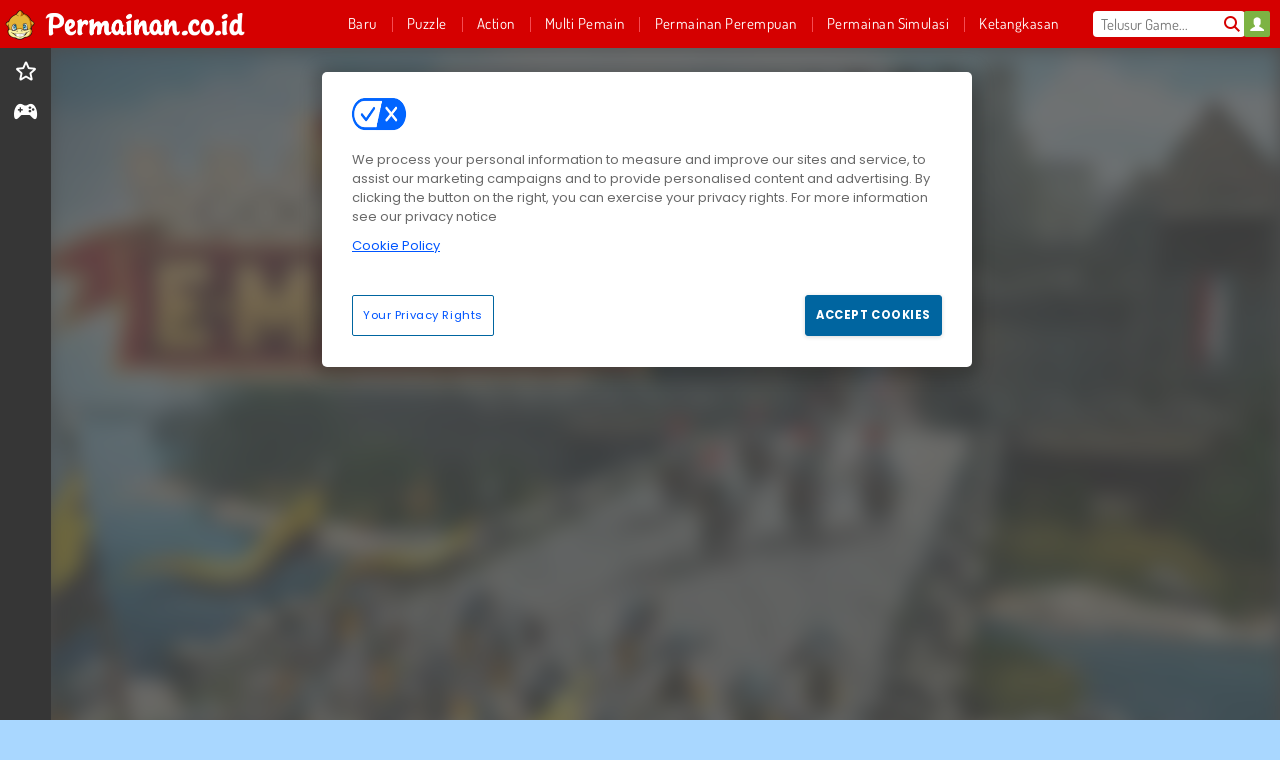

--- FILE ---
content_type: text/html; charset=utf-8
request_url: https://www.permainan.co.id/permainan/goodgame-empire-online
body_size: 27329
content:
<!DOCTYPE html>
<html lang="id">
<head>
  <link rel="preconnect" href="https://cookie-cdn.cookiepro.com">
  <script src="https://cdn.cookielaw.org/scripttemplates/otSDKStub.js" data-domain-script="3e289405-63e1-457f-a2b4-3d54a927583c"></script>

<script>
  function OptanonWrapper() {
    const userAge = window.localStorage.getItem('userAge');
    if ((document.documentElement.lang === 'nl' || (document.documentElement.lang === 'en' && window.site && kids_version_urls[window.site.theme])) && userAge === null) {
      let consent = document.getElementById('onetrust-consent-sdk'),
        ageGate = document.getElementsByClassName('confirm-age')[0];

      if (typeof consent === 'undefined' || consent === null || typeof ageGate === 'undefined' || ageGate === null) {
        // Safe call to optanon_wrapper with error handling
        setTimeout(() => {
          try {
            if (window.PORTALJS && window.PORTALJS.GDPR && typeof window.PORTALJS.GDPR.optanon_wrapper === 'function') {
              window.PORTALJS.GDPR.optanon_wrapper();
            } else {
              console.warn('[OptanonWrapper] GDPR optanon_wrapper function not available, calling OptanonWrapper directly');
              OptanonWrapper();
            }
          } catch (error) {
            console.error('[OptanonWrapper] Error calling optanon_wrapper:', error);
          }
        }, 500);
        return;
      }

      consent.style.display = 'none';
      ageGate.style.display = 'block';
      consent.classList.add('age-confirmed');
    }
function replacedAgreeButton() {
  const allowAllButton= document.querySelector("#accept-recommended-btn-handler");
  const actionButtonContainers = document.querySelector(".ot-btn-container");
  actionButtonContainers.appendChild(allowAllButton);
}
    setTimeout(replacedAgreeButton, 600)

    // Safe call to checkGDPRConsent with error handling
    try {
      if (window.PORTALJS && window.PORTALJS.GDPR && typeof window.PORTALJS.GDPR.checkGDPRConsent === 'function') {
        window.PORTALJS.GDPR.checkGDPRConsent();
      } else {
        console.warn('[OptanonWrapper] GDPR checkGDPRConsent function not available yet, will retry');
        // Retry after a short delay to allow scripts to load
        setTimeout(() => {
          if (window.PORTALJS && window.PORTALJS.GDPR && typeof window.PORTALJS.GDPR.checkGDPRConsent === 'function') {
            window.PORTALJS.GDPR.checkGDPRConsent();
          } else {
            console.error('[OptanonWrapper] GDPR checkGDPRConsent function still not available after retry');
          }
        }, 1000);
      }
    } catch (error) {
      console.error('[OptanonWrapper] Error calling checkGDPRConsent:', error);
    }

  }
</script>

  <title>Bermain Goodgame Empire online di Permainan.co.id</title>
    <script type="application/ld+json" id="jsonLdSchema">
{
  "@context": "https://schema.org",
  "@type": "WebApplication",
  "@id": "https://www.permainan.co.id/permainan/goodgame-empire-online#webapp",
  "name": "Goodgame Empire",
  "url": "https://www.permainan.co.id/permainan/goodgame-empire-online",
  "datePublished": "2022-01-22 11:38:36 UTC",
  "dateModified": "2025-11-12 17:13:47 UTC",
  "dateCreated": "2022-01-22 11:38:36 UTC",
  "operatingSystem": "Windows, Chrome OS, Linux, MacOS, Android, iOS",
  "applicationCategory": "Game",
  "applicationSubCategory": "Permainan Strategi",
  "genre": "Permainan Strategi",
  "description": "Hancurkan Musuh anda dan Taklukan Dunia ! satu waktu satu satu Kerajaan",
  "mainEntityOfPage": {
    "@type": "WebPage",
    "@id": "https://www.permainan.co.id/permainan/goodgame-empire-online"
  },
  "image": {
    "@type": "ImageObject",
    "url": "https://gamesgamescdn.com/system/static/thumbs/spil_thumb_big/70730/jpeg_GG-EMP-REGULAR-1409set000_knights-charging-outside-walls_200x120.jpg?1701415632",
    "width": 600,
    "height": 400
  },
  "screenshot": {
    "@type": "ImageObject",
    "url": "https://gamesgamescdn.com/system/static/thumbs/spil_thumb_big/70730/jpeg_GG-EMP-REGULAR-1409set000_knights-charging-outside-walls_200x120.jpg?1701415632",
    "thumbnailUrl": "https://gamesgamescdn.com/system/static/thumbs/spil_thumb_big/70730/jpeg_GG-EMP-REGULAR-1409set000_knights-charging-outside-walls_200x120.jpg?1701415632"
  },
  "aggregateRating": {
    "@type": "AggregateRating",
    "ratingValue": 3.5,
    "bestRating": "5",
    "worstRating": "1",
    "ratingCount": "5791"
  },
  "offers": {
    "@type": "Offer",
    "price": "0",
    "priceCurrency": "USD",
    "availability": "https://schema.org/InStock"
  },
  "publisher": {
    "@type": "Organization",
    "name": "gamesgames",
    "url": "https://www.permainan.co.id/",
    "logo": {
      "@type": "ImageObject",
      "url": "https://gamesgamescdn.com/assets/gamesgames/logos/default/gamesgames.id.desktop-4195d920fda16144a75e174d7ecbd21b61bbab1e995b2b87193d409c8adc5270.png",
      "width": 112,
      "height": 40
    }
  }
}
</script>
  <meta name="description" content="Hancurkan Musuh anda dan Taklukan Dunia ! satu waktu satu satu Kerajaan"/>
  <link rel="canonical" href="https://www.permainan.co.id/permainan/goodgame-empire-online"/>
  <meta property="og:title" content="Bermain Goodgame Empire online di Permainan.co.id"/>
  <meta property="og:type" content="game"/>
  <meta property="og:url" content="https://www.permainan.co.id/permainan/goodgame-empire-online"/>
  <meta property="og:description" content="Hancurkan Musuh anda dan Taklukan Dunia ! satu waktu satu satu Kerajaan"/>
  <meta property="og:site_name" content="permainan.co.id"/>
  <meta property="og:image" content="https://gamesgamescdn.com/system/static/thumbs/spil_thumb_big/70730/jpeg_GG-EMP-REGULAR-1409set000_knights-charging-outside-walls_200x120.jpg?1701415632"/>
  <link rel="image_src" href="https://gamesgamescdn.com/system/static/thumbs/spil_thumb_big/70730/jpeg_GG-EMP-REGULAR-1409set000_knights-charging-outside-walls_200x120.jpg?1701415632"/>


  <meta http-equiv="Content-Security-Policy" content="frame-src *;">
  <meta http-equiv="Content-Type" content="text/html; charset=UTF-8">
  <meta property="sg:type" content="portal">
  <meta name="viewport" content="width=device-width, initial-scale=1">
  <meta name="google-site-verification" content="eNAryMogwYSfa4U6hg4gChlj-V8FmWc6yo5dChPtgDg">
  <meta name="apple-mobile-web-app-title" content="permainan.co.id">
  <meta name="application-name" content="permainan.co.id">
  <meta name="turbolinks-cache-control" content="no-cache">
  <meta name="acid" content="39c6f0dd-0ace-42db-aa86-b9dd1907764a">

  <link href="https://gamesgamescdn.com/" rel="preconnect" crossorigin="">
  <link rel="stylesheet" media="screen" href="https://gamesgamescdn.com/assets/gamesgames/games-4a38be87794f0a305222ac385cbbe8493130d17e1d5748a43ce2308e8b21ae1e.css" />

  <link rel="stylesheet" media="screen" href="https://gamesgamescdn.com/assets/spil/games-ec1cb4ce0813b6d1501c7a1068710d31c61f09624f33dde89dadc60faee7ceb8.css" />

  

  <script type="application/ld+json">
{
    "@context": "https://schema.org/",
    "@type": "Organization",
    "@id": "https://azerion.com/#Organization",
    "address": {
        "@type": "PostalAddress",
        "streetAddress": "Beechavenue 182",
        "addressLocality": "Schiphol-Rijk",
        "addressRegion": "Noord-Holland",
        "postalCode": "1119 PX",
        "addressCountry": "The Netherlands",
        "email": "info@azerion.com",
        "telephone": "+31 (0) 20 760 2040"
    },
    "logo": {
        "type": "ImageObject",
        "url": "https://images.cdn.spilcloud.com/azerion-logo/1589895396_azerion_logo.png",
        "width": 222,
        "height": 181
    },
    "name": "Azerion",
    "url": "https://azerion.com/",
    "sameAs": [
        "https://www.facebook.com/WeAreAzerion/",
        "https://www.linkedin.com/company/azerion/",
        "https://twitter.com/weareazerion",
        "https://www.youtube.com/channel/UCJ6LErg7E2QNs4dftBVwNdA/",
        "https://de.wikipedia.org/wiki/Azerion"
        ],
    "brand": [
        {
            "@type": "WebSite",
            "name": "Agame",
            "url": "https://www.agame.com"
        },
        {
            "@type": "WebSite",
            "name": "Plinga",
            "url": "https://www.plinga.com"
        },
        {
            "@type": "WebSite",
            "name": "GameDistribution",
            "url": "https://gamedistribution.com"
        },
        {
            "@type": "WebSite",
            "name": "Sulake",
            "url": "https://www.sulake.com"
        },
        {
            "@type": "WebSite",
            "name": "Voidu",
            "url": "https://www.voidu.com/en"
        },
        {
            "@type": "WebSite",
            "name": "Kizi",
            "url": "https://kizi.com"
        },
        {
            "@type": "WebSite",
            "name": "A10",
            "url": "https://www.a10.com"
        },
        {
            "@type": "WebSite",
            "name": "Flashgames",
            "url": "https://www.flashgames.ru"
        },
        {
            "@type": "WebSite",
            "name": "Games",
            "url": "https://www.games.co.id"
        },
        {
            "@type": "WebSite",
            "name": "Games",
            "url": "https://www.games.co.uk"
        },
        {
            "@type": "WebSite",
            "name": "Gamesgames",
            "url": "https://www.gamesgames.com"
        },
        {
            "@type": "WebSite",
            "name": "Giochi",
            "url": "https://www.giochi.it"
        },
        {
            "@type": "WebSite",
            "name": "Gioco",
            "url": "https://www.gioco.it"
        },
        {
            "@type": "WebSite",
            "name": "Girlsgogames",
            "url": "https://www.girlsgogames.co.id"
        },
        {
            "@type": "WebSite",
            "name": "Girlsgogames",
            "url": "https://www.girlsgogames.co.uk"
        },
        {
            "@type": "WebSite",
            "name": "Girlsgogames",
            "url": "https://www.girlsgogames.com"
        },
        {
            "@type": "WebSite",
            "name": "Girlsgogames",
            "url": "https://www.girlsgogames.de"
        },
        {
            "@type": "WebSite",
            "name": "Girlsgogames",
            "url": "https://www.girlsgogames.fr"
        },
        {
            "@type": "WebSite",
            "name": "Girlsgogames",
            "url": "https://www.girlsgogames.it"
        },
        {
            "@type": "WebSite",
            "name": "Girlsgogames",
            "url": "https://www.girlsgogames.ru"
        },
        {
            "@type": "WebSite",
            "name": "Gry",
            "url": "https://www.gry.pl"
        },
        {
            "@type": "WebSite",
            "name": "Jetztspielen",
            "url": "https://www.jetztspielen.de"
        },
        {
            "@type": "WebSite",
            "name": "Jeu",
            "url": "https://www.jeu.fr"
        },
        {
            "@type": "WebSite",
            "name": "Jeux",
            "url": "https://www.jeux.fr"
        },
        {
            "@type": "WebSite",
            "name": "Juegos",
            "url": "https://www.juegos.com"
        },
        {
            "@type": "WebSite",
            "name": "Juegosdechicas",
            "url": "https://www.juegosdechicas.com"
        },
        {
            "@type": "WebSite",
            "name": "Mousebreaker",
            "url": "https://www.mousebreaker.com"
        },
        {
            "@type": "WebSite",
            "name": "Ojogos",
            "url": "https://www.ojogos.com.br"
        },
        {
            "@type": "WebSite",
            "name": "Ourgames",
            "url": "https://www.ourgames.ru"
        },
        {
            "@type": "WebSite",
            "name": "Oyunskor",
            "url": "https://www.oyunskor.com"
        },
        {
            "@type": "WebSite",
            "name": "Permainan",
            "url": "https://www.permainan.co.id"
        },
        {
            "@type": "WebSite",
            "name": "Spel",
            "url": "https://www.spel.nl"
        },
        {
            "@type": "WebSite",
            "name": "Spela",
            "url": "https://www.spela.se"
        },
        {
            "@type": "WebSite",
            "name": "Spelletjes",
            "url": "https://www.spelletjes.nl"
        },
        {
            "@type": "WebSite",
            "name": "Spielen",
            "url": "https://www.spielen.com"
        }
    ]
}




  </script>
  <script type="application/ld+json">
{
    "@context": "https://schema.org",
    "@type": "WebSite",
    "name": "Permainan.co.id",
    "url": "https://www.permainan.co.id/",
    "@id": "#WebSite",
    "inLanguage": "id",
    "image": "https://gamesgamescdn.com/assets/gamesgames/logos/default/gamesgames.id.desktop-08c63e77f31b1ddf6f1077c1a66dd2b41985bd88a6a4f052548d262d234348ff.webp",
    "potentialAction": {
      "@type": "SearchAction",
      "target": "https://www.permainan.co.id/telusur?term=%7Bsearch_term_string%7D",
      "query-input": "required name=search_term_string"
    },
    "publisher": {
        "@id": "https://azerion.com/#Organization"
    }
}




  </script>

    <link rel="alternate" hreflang="x-default" href="https://www.gamesgames.com/game/goodgame-empire-online">

  
    <link rel="alternate" hreflang="en" href="https://www.gamesgames.com/game/goodgame-empire-online">
    <link rel="alternate" hreflang="en-GB" href="https://www.games.co.uk/game/goodgame-empire-online">
    <link rel="alternate" hreflang="de" href="https://www.jetztspielen.de/spiel/goodgame-empire-online">
    <link rel="alternate" hreflang="ru" href="https://www.ourgames.ru/igra/goodgame-empire-online">
    <link rel="alternate" hreflang="id" href="https://www.permainan.co.id/permainan/goodgame-empire-online">
    <link rel="alternate" hreflang="it" href="https://www.gioco.it/gioco/goodgame-empire-online">
    <link rel="alternate" hreflang="fr" href="https://www.jeux.fr/jeu/goodgame-empire-online">
    <link rel="alternate" hreflang="pl" href="https://www.gry.pl/gra/goodgame-empire-online">
    <link rel="alternate" hreflang="es" href="https://www.juegos.com/juego/goodgame-empire-online">
    <link rel="alternate" hreflang="pt-BR" href="https://www.ojogos.com.br/jogo/goodgame-empire-online">
    <link rel="alternate" hreflang="tr" href="https://www.oyunskor.com/oyun/goodgame-empire-online">
    <link rel="alternate" hreflang="sv" href="https://www.spela.se/spel_/goodgame-empire-online">
    <link rel="alternate" hreflang="nl" href="https://www.spelletjes.nl/spel/goodgame-empire-online">


  <link rel="shortcut icon" type="image/x-icon" href="/favicon.ico">

  <script>

    window.search_url = 'https://www.permainan.co.id/telusur';
    window.autocomplete_url = window.search_url + '.json';
    window.site = {
      environment: 'live',
      is_mobile: 'desktop',
      spil_channel_name: 'family',
      theme: 'gamesgames',
      token: 'BAFUIvAAV4QAjAEA',
    }
    window.gtm_id = 'GTM-NNTPC7';
    window.account_deleted_notification = 'Akun Anda dan semua data terkait akan dihapus dalam 5 menit.';
    document.display_deleted_notification = false;
    kids_version_urls = {
      agame: 'https://kids.agame.com',
    }
  </script>

  <script src="https://gamesgamescdn.com/assets/gamesgames/gamesgames-c50f2ef427e8962338a4159df5596508a04fd1d057741f533c2653996be1129a.js"></script>

  
  <script>
    SpilGames = function (data) {
      if (data == "api.portal.overlay.show") {
        document.exitFullscreen();
      } else {
        throw "Error";
      }
    }
  </script>


</head>

<body class="desktop class_games" data-controller="games" data-action="show" data-namespace-name="PORTALJS">
  <script>
    window.rate_url = 'https://www.permainan.co.id/permainan/goodgame-empire-online/rate';
    window.game_id = '70730';
    window.game_name = 'Goodgame Empire';
    window.channel = '800';
    window.ch_date_value = '800_0';
    window.game = {
      spil_id: "576742227280312553",
      width: 890,
      height: 790
    };
  </script>




<div class="confirm-age">
  <div class="main">
    <h3>Please enter your year of birth</h3>
    <div class="content-container">
      <p>Before you can continue you must enter your year of birth</p>
      <div class="btn-group d-lg-inline-block" role="group">
        <select id="birthdate" name="yeardata" autocomplete="off" class="age-input" required>
          <option value="" selected disabled hidden>Choose here</option>
        </select>
        <button class="age-button btn-default" id="age-submit">
          submit
        </button>
      </div>
    </div>
  </div>
  <div class="overlay">
  </div>
</div>
<style>
  .age-input {
    border-radius: .4em;
    border: 1px solid var(--form-border);
    min-height: 1.75em;
    padding: 1em;
    position: relative;
    z-index: 1;
    font-family: 'Poppins', sans-serif;
    font-size: 14px;
    font-weight: bold;
    display: block;
    margin: 20px 0 0 0;
    background-image: linear-gradient(45deg, transparent 50%, gray 50%), linear-gradient(135deg, gray 50%, transparent 50%), linear-gradient(to right, #ccc, #ccc);
    background-position: calc(100% - 16px) calc(1em + 8px), calc(100% - 11px) calc(1em + 8px), calc(100% - 2.5em) 0.5em;
    background-size: 5px 5px, 5px 5px, 1px 2.5em;
    background-repeat: no-repeat;
    -webkit-appearance: none;
    -moz-appearance: none;
  }

  .confirm-age {
    z-index: 2147483645;
    top: 23%;
    position: fixed;
    right: 0;
    width: 75%;
    max-width: 570px;
    border-radius: 5px;
    left: 0;
    margin: 0 auto;
    font-size: 14px;
    max-height: 90%;
    padding: 20px;
    font-family: 'Poppins', sans-serif;
    color: #1e1e1e;
    display: none;
  }

  .confirm-age.show {
    display: block;
  }

  .confirm-age h3 {
    font-size: 21px;
    line-height: 32px;
    text-transform: none;
    text-align: center;
    max-width: 480px;
  }


  #onetrust-consent-sdk.age-confirmed #onetrust-policy-title::after {
    content: "2/2";
    font-size: 14px;
    line-height: 21px;
    position: absolute;
    right: 20px;
    top: 20px;
  }

  .confirm-age p {
    font-size: 13px;
    text-align: center;
  }

  #onetrust-close-btn-container {
    display: none !important;
  }

  .age-button {
    display: inline-block;
    padding: 10px 25px;
    font-size: 14px;
    text-align: center;
    font-weight: 700;
    color: #0355ff;
    box-shadow: 0 1px 4px rgba(0, 0, 0, 0.16);
    border-radius: 5px;
    border: 1px solid #0355ff;
    margin-top: 20px;
    text-transform: uppercase;
  }

  .age-button:hover {
    cursor: pointer;
    background-color: #e1e6ee;
  }

  .age-button.older {
    background-color: #0355ff;
    color: white;
    margin-left: 9px;
  }

  .age-button.older:hover {
    background-color: #0040c4;
  }

  .content-container {
    max-width: 480px;
    text-align: center;
    display: block;

  }

  .age-drago {
    position: absolute;
    right: -3px;
    bottom: 8px;
  }

  @media only screen and (max-width: 650px) {
    .age-drago {
      display: none;
    }

    .content-container {
      max-width: 100%;
    }
  }

  @media only screen and (max-width: 450px) {
    .content-container {
      display: flex;
      flex-direction: column;
    }

    .content-container p {
      order: 1;
    }

    .age-button.older {
      order: 2;
      margin-left: 0;
    }

    .age-button {
      order: 3;
    }

    .confirm-age h3 {
      font-size: 17px;
      line-height: 24px;
    }
  }

  @media screen and (max-width: 560px) {
    .btn-group {
      grid-template-columns: 1fr !important;
    }
  }

  .btn-group {
    display: grid;
    grid-template-columns: 1fr 1fr;
    grid-gap: 0 2em;
    order: 1;
    width: 95%;
    margin: auto;
  }
</style>
<script>
  window.addEventListener('turbolinks:load', () => {
    landOnAgeGatePage ()
  });
function landOnAgeGatePage () {

  (function () {
    window.onpageshow = function(event) {
      if (event.persisted) {
        window.location.reload();
      }
    };
  })();
    const urlPath = window.location.search;
    const urlParams = new URLSearchParams(urlPath);
    if(urlParams.has('ageGate')) {
      localStorage.removeItem("userAge");
    }


  handleAgeEntry = (userAge) => {
    if (userAge == "1" ){
      redirect_to_kids();
    }
    else if(userAge == "2"){
      showConsent();
    }
  }

  function showConsent() {
    let consent = document.getElementById('onetrust-consent-sdk'),
      ageGate = document.getElementsByClassName('confirm-age')[0];

    const overlay = document.getElementsByClassName('overlay')[0];

    consent.style.display = 'block';
    ageGate.style.display = 'none';
    overlay.style.display = 'none';
  }

  redirect_to_kids = () => {
    window.location = kids_version_urls[window.site.theme];
  }

  function ageGateForm() {
    const submitButton = document.querySelector('#age-submit');
    const min = new Date().getFullYear(),
      max = min - 100,
      select = document.getElementById('birthdate');
    lastOpt = document.querySelector('#birthdate').lastChild;
    for (let i = min; i >= max; i--) {
      const opt = document.createElement('option');
      opt.value = i;
      opt.text = i;
      select.add(opt);
    }

    const ageCalc = () => {
      let ageVal = document.querySelector('#birthdate').value;
      if (!ageVal) return;
      const currentYear = new Date().getFullYear();
      let ageResult = currentYear - ageVal;

      const between = (ageResult, minAge, maxAge) => {
        return ageResult >= minAge && ageResult <= maxAge;
      };

      const userAge = between(ageResult, 0, 13) ? "1" : "2"
      window.localStorage.setItem('userAge', userAge);

      handleAgeEntry(userAge);
    };

    submitButton.addEventListener('click', ageCalc);
  }

  const checkAge = () => {
    const userAge = window.localStorage.getItem('userAge');
    if(userAge == "1"){
      redirect_to_kids()
    }
  }

  ageGateForm();
  checkAge();



}

</script>


<div class="outer container" id="page_content">
  <div class="inner container">
    <header id="wdg_header" data-widget="header" class="wdg_header">
  <span class="menu-container-toggle menu-container-openbutton"></span>
  <div class="header-home-container">
    <div class="header-home">
      <a class="wdg_header_logo wdg_header_logo--90" id="wdg_header_logo" href="https://www.permainan.co.id/">
        <picture>
          <source width="100%" height="100%" data-srcset="https://gamesgamescdn.com/assets/gamesgames/logos/default/gamesgames.id.desktop-08c63e77f31b1ddf6f1077c1a66dd2b41985bd88a6a4f052548d262d234348ff.webp" type="image/webp" alt="Zona anda untuk bermain permainan online gratis">
          <img width="100%" height="100%" class="lazy logo" data-src="https://gamesgamescdn.com/assets/gamesgames/logos/default/gamesgames.id.desktop-4195d920fda16144a75e174d7ecbd21b61bbab1e995b2b87193d409c8adc5270.png" alt="Zona anda untuk bermain permainan online gratis"/>
        </picture>
</a>    </div>
  </div>
  <div class="header-menu-container " id="">
    <div class="menu-container">
      <div class="menu-header">
          <div id="wdg_user_status" class="wdg_user_status dropdown-container">
  <a data-turbolinks="false" href="/users/auth/gamesgamesconnect">
    <div id="login-button-nav" class="sign-in">
      <span class="sp-i__user"></span>
    </div>
</a></div>




        <span class="menu-container-toggle menu-container-closebutton"></span>
        <picture>
          <source width="100%" height="100%" srcset="https://gamesgamescdn.com/assets/gamesgames/logos/default/gamesgames.id.mobile-094f5aeef30cfc2fc662bb2c31fe68aa28452a1e21a1ff5d51d4225a2a1f595e.webp" type="image/webp" alt="Zona anda untuk bermain permainan online gratis">
          <img width="100%" height="100%" class="lazy logo" data-src="https://gamesgamescdn.com/assets/gamesgames/logos/default/gamesgames.id.mobile-71bc381576c8a86e381a141fab64f2a9c910143d8046ae74c3a37167cecea8f6.png" alt="Zona anda untuk bermain permainan online gratis"/>
        </picture>
      </div>
      <nav id="wdg_menu" class="wdg_menu nav ready">
        <ul id="menu-items_list" class="menu__items_list promotions clearfix">
          <li class="menu-item" data-menu-id="new">
            <div class="menu-item-button-container menu-item-button-container--new-games">
              <a class="icon-wrapper new-games" href="https://www.permainan.co.id/game/baru">
                <p class="menu-title">Baru</p>
</a>            </div>
          </li>

              <li class="menu-item menu-item-category" data-menu-id="944">
  <div class="menu-item-button-container">
    <a class="icon-wrapper" href="https://www.permainan.co.id/game/teka-teki">
      <p class="menu-title">Puzzle</p>
    </a> <span class="arrow"></span>
  </div>

  <div class="menu-item__dropdown menu-item__dropdown-list">
    <div class="categories dropdown">
      <div class="grid-col col-l-2-9 top-categories">
        <header class="box-header">
          <h3 class="box-title ellipsis">Kategori Populer</h3>
        </header>

        <ul class="category grid-row col-2 col-s-3 col-m-4 col-l-2">
            <li class="grid-col">
  <a class="ellipsis" href="https://www.permainan.co.id/game/cari-gambar">
    <i class="c-i__hidden-objects"></i>
    <div class="tile-title ellipsis">Game Tebak Gambar</div>
</a></li>

            <li class="grid-col">
  <a class="ellipsis" href="https://www.permainan.co.id/game/game-hp">
    <i class="c-i__smartphone-games"></i>
    <div class="tile-title ellipsis">Game Mobile</div>
</a></li>

            <li class="grid-col">
  <a class="ellipsis" href="https://www.permainan.co.id/game/permainan-kata">
    <i class="c-i__word"></i>
    <div class="tile-title ellipsis">Tebak kata</div>
</a></li>

            <li class="grid-col">
  <a class="ellipsis" href="https://www.permainan.co.id/game/teka-teki-silang">
    <i class="c-i__crossword"></i>
    <div class="tile-title ellipsis">Teka Teki Silang</div>
</a></li>

            <li class="grid-col">
  <a class="ellipsis" href="https://www.permainan.co.id/game/game-asah-otak">
    <i class="c-i__brain"></i>
    <div class="tile-title ellipsis">Game asah Otak</div>
</a></li>

            <li class="grid-col">
  <a class="ellipsis" href="https://www.permainan.co.id/game/mahjongg">
    <i class="c-i__mahjongg"></i>
    <div class="tile-title ellipsis">Game Mahjong Online Gratis</div>
</a></li>

            <li class="grid-col">
  <a class="ellipsis" href="https://www.permainan.co.id/game/bubble-shooter">
    <i class="c-i__bubble-shooter"></i>
    <div class="tile-title ellipsis">Game Bubble Shooter</div>
</a></li>

            <li class="grid-col">
  <a class="ellipsis" href="https://www.permainan.co.id/game/match-3">
    <i class="c-i__match-3"></i>
    <div class="tile-title ellipsis">Game Match 3</div>
</a></li>

        </ul>

        <div class="all_category_labels-link-wrapper">
            <a title="Permainan Teka-Teki" class="all_category_labels-link" href="https://www.permainan.co.id/game/teka-teki">Semua Permainan Permainan Teka-Teki</a>

        </div>
      </div>
      <div class="grid-col col-l-7-9 best-games" data-widget="menu" data-label="best-games">
        <header class="box-header">
          <h3 class="box-title ellipsis">Game Terbaik</h3>
        </header>

        <ul class="grid-row  col-l-7">
            <li class="grid-col">
              <a class="tile" title="My Parking Lot" data-index="0" href="https://www.permainan.co.id/permainan/my-parking-lot">
  <div class="tile-thumbnail ">



    <picture>
      <source width="100%" height="100%" data-srcset="https://gamesgamescdn.com/system/static/thumbs/spil_thumb_big/92905/webp_my-parking-lot_200x120.webp?1727865729" type="image/webp" alt="My Parking Lot" media="(min-width: 481px)">
      <source data-srcset="https://gamesgamescdn.com/system/static/thumbs/spil_thumb_big/92905/original_my-parking-lot_200x120.png?1727865729" type="image/webp" alt="My Parking Lot" media="(max-width: 481px)" />
      <img width="100%" height="100%" class="lazy" data-appid="13446" data-index="1" data-src="https://gamesgamescdn.com/system/static/thumbs/spil_thumb_big/92905/jpeg_my-parking-lot_200x120.jpg?1727865729" alt="My Parking Lot">
    </picture>

  </div>
  <div class="tile-title" data-index="0">My Parking Lot</div>
</a>

            </li>
            <li class="grid-col">
              <a class="tile" title="Ono Card Game" data-index="1" href="https://www.permainan.co.id/permainan/ono-card-game">
  <div class="tile-thumbnail ">



    <picture>
      <source width="100%" height="100%" data-srcset="https://gamesgamescdn.com/system/static/thumbs/spil_thumb_big/23711/webp_200X120_173100_1536005750.webp?1692369711" type="image/webp" alt="Ono Card Game" media="(min-width: 481px)">
      <source data-srcset="https://gamesgamescdn.com/system/static/thumbs/spil_thumb_big/23711/original_200X120_173100_1536005750.png?1692369711" type="image/webp" alt="Ono Card Game" media="(max-width: 481px)" />
      <img width="100%" height="100%" class="lazy" data-appid="576742227280307244" data-index="2" data-src="https://gamesgamescdn.com/system/static/thumbs/spil_thumb_big/23711/jpeg_200X120_173100_1536005750.jpg?1692369711" alt="Ono Card Game">
    </picture>

  </div>
  <div class="tile-title" data-index="1">Ono Card Game</div>
</a>

            </li>
            <li class="grid-col">
              <a class="tile" title="Farm Triple Match" data-index="2" href="https://www.permainan.co.id/permainan/farm-triple-match">
  <div class="tile-thumbnail ">



    <picture>
      <source width="100%" height="100%" data-srcset="https://gamesgamescdn.com/system/static/thumbs/spil_thumb_big/93119/webp_farm-triple-match_200x120.webp?1729752807" type="image/webp" alt="Farm Triple Match" media="(min-width: 481px)">
      <source data-srcset="https://gamesgamescdn.com/system/static/thumbs/spil_thumb_big/93119/original_farm-triple-match_200x120.png?1729752807" type="image/webp" alt="Farm Triple Match" media="(max-width: 481px)" />
      <img width="100%" height="100%" class="lazy" data-appid="13471" data-index="3" data-src="https://gamesgamescdn.com/system/static/thumbs/spil_thumb_big/93119/jpeg_farm-triple-match_200x120.jpg?1729752807" alt="Farm Triple Match">
    </picture>

  </div>
  <div class="tile-title" data-index="2">Farm Triple Match</div>
</a>

            </li>
            <li class="grid-col">
              <a class="tile" title="Dream Pet Link" data-index="3" href="https://www.permainan.co.id/permainan/dream-pet-link">
  <div class="tile-thumbnail ">



    <picture>
      <source width="100%" height="100%" data-srcset="https://gamesgamescdn.com/system/static/thumbs/spil_thumb_big/15221/webp_1464611715_dream-pet-link200x120.webp?1692363911" type="image/webp" alt="Dream Pet Link" media="(min-width: 481px)">
      <source data-srcset="https://gamesgamescdn.com/system/static/thumbs/spil_thumb_big/15221/original_1464611715_dream-pet-link200x120.jpg?1692363911" type="image/webp" alt="Dream Pet Link" media="(max-width: 481px)" />
      <img width="100%" height="100%" class="lazy" data-appid="576742227280262801" data-index="4" data-src="https://gamesgamescdn.com/system/static/thumbs/spil_thumb_big/15221/jpeg_1464611715_dream-pet-link200x120.jpg?1692363911" alt="Dream Pet Link">
    </picture>

  </div>
  <div class="tile-title" data-index="3">Dream Pet Link</div>
</a>

            </li>
            <li class="grid-col">
              <a class="tile" title="Shop Sorting Xmas" data-index="4" href="https://www.permainan.co.id/permainan/shop-sorting-xmas">
  <div class="tile-thumbnail ">



    <picture>
      <source width="100%" height="100%" data-srcset="https://gamesgamescdn.com/system/static/thumbs/spil_thumb_big/93420/webp_shop-sorting-xmas_200x120.webp?1732011577" type="image/webp" alt="Shop Sorting Xmas" media="(min-width: 481px)">
      <source data-srcset="https://gamesgamescdn.com/system/static/thumbs/spil_thumb_big/93420/original_shop-sorting-xmas_200x120.png?1732011577" type="image/webp" alt="Shop Sorting Xmas" media="(max-width: 481px)" />
      <img width="100%" height="100%" class="lazy" data-appid="13508" data-index="5" data-src="https://gamesgamescdn.com/system/static/thumbs/spil_thumb_big/93420/jpeg_shop-sorting-xmas_200x120.jpg?1732011577" alt="Shop Sorting Xmas">
    </picture>

  </div>
  <div class="tile-title" data-index="4">Shop Sorting Xmas</div>
</a>

            </li>
            <li class="grid-col">
              <a class="tile" title="Mahjong Link" data-index="5" href="https://www.permainan.co.id/permainan/sambungan-mahjong">
  <div class="tile-thumbnail ">



    <picture>
      <source width="100%" height="100%" data-srcset="https://gamesgamescdn.com/system/static/thumbs/spil_thumb_big/16426/webp_1441882100_576742227280284432_large.webp?1692364709" type="image/webp" alt="Mahjong Link" media="(min-width: 481px)">
      <source data-srcset="https://gamesgamescdn.com/system/static/thumbs/spil_thumb_big/16426/original_1441882100_576742227280284432_large.jpg?1692364709" type="image/webp" alt="Mahjong Link" media="(max-width: 481px)" />
      <img width="100%" height="100%" class="lazy" data-appid="576742227280284432" data-index="6" data-src="https://gamesgamescdn.com/system/static/thumbs/spil_thumb_big/16426/jpeg_1441882100_576742227280284432_large.jpg?1692364709" alt="Mahjong Link">
    </picture>

  </div>
  <div class="tile-title" data-index="5">Mahjong Link</div>
</a>

            </li>
            <li class="grid-col">
              <a class="tile" title="Master Chess Multiplayer" data-index="6" href="https://www.permainan.co.id/permainan/master-chess-multiplayer">
  <div class="tile-thumbnail ">



    <picture>
      <source width="100%" height="100%" data-srcset="https://gamesgamescdn.com/system/static/thumbs/spil_thumb_big/23651/webp_1550132657_Master-Chess-Multiplayer-200x120.webp?1692369670" type="image/webp" alt="Master Chess Multiplayer" media="(min-width: 481px)">
      <source data-srcset="https://gamesgamescdn.com/system/static/thumbs/spil_thumb_big/23651/original_1550132657_Master-Chess-Multiplayer-200x120.png?1692369670" type="image/webp" alt="Master Chess Multiplayer" media="(max-width: 481px)" />
      <img width="100%" height="100%" class="lazy" data-appid="576742227280306986" data-index="7" data-src="https://gamesgamescdn.com/system/static/thumbs/spil_thumb_big/23651/jpeg_1550132657_Master-Chess-Multiplayer-200x120.jpg?1692369670" alt="Master Chess Multiplayer">
    </picture>

  </div>
  <div class="tile-title" data-index="6">Master Chess Multiplayer</div>
</a>

            </li>
            <li class="grid-col">
              <a class="tile" title="Solitaire Collection" data-index="7" href="https://www.permainan.co.id/permainan/solitaire-collection">
  <div class="tile-thumbnail ">



    <picture>
      <source width="100%" height="100%" data-srcset="https://gamesgamescdn.com/system/static/thumbs/spil_thumb_big/25213/webp_200X120_177855_1622795733.webp?1692370770" type="image/webp" alt="Solitaire Collection" media="(min-width: 481px)">
      <source data-srcset="https://gamesgamescdn.com/system/static/thumbs/spil_thumb_big/25213/original_200X120_177855_1622795733.png?1692370770" type="image/webp" alt="Solitaire Collection" media="(max-width: 481px)" />
      <img width="100%" height="100%" class="lazy" data-appid="576742227280311999" data-index="8" data-src="https://gamesgamescdn.com/system/static/thumbs/spil_thumb_big/25213/jpeg_200X120_177855_1622795733.jpg?1692370770" alt="Solitaire Collection">
    </picture>

  </div>
  <div class="tile-title" data-index="7">Solitaire Collection</div>
</a>

            </li>
            <li class="grid-col">
              <a class="tile" title="Bubble Shooter" data-index="8" href="https://www.permainan.co.id/permainan/bubble-shooter">
  <div class="tile-thumbnail ">



    <picture>
      <source width="100%" height="100%" data-srcset="https://gamesgamescdn.com/system/static/thumbs/spil_thumb_big/14464/webp_200X120_11638_1487769913.webp?1692363390" type="image/webp" alt="Bubble Shooter" media="(min-width: 481px)">
      <source data-srcset="https://gamesgamescdn.com/system/static/thumbs/spil_thumb_big/14464/original_200X120_11638_1487769913.gif?1692363390" type="image/webp" alt="Bubble Shooter" media="(max-width: 481px)" />
      <img width="100%" height="100%" class="lazy" data-appid="576742227280145782" data-index="9" data-src="https://gamesgamescdn.com/system/static/thumbs/spil_thumb_big/14464/jpeg_200X120_11638_1487769913.jpg?1692363390" alt="Bubble Shooter">
    </picture>

  </div>
  <div class="tile-title" data-index="8">Bubble Shooter</div>
</a>

            </li>
            <li class="grid-col">
              <a class="tile" title="Math Obby" data-index="9" href="https://www.permainan.co.id/permainan/math-obby">
  <div class="tile-thumbnail ">



    <picture>
      <source width="100%" height="100%" data-srcset="https://gamesgamescdn.com/system/static/thumbs/spil_thumb_big/96596/webp_math-obby_200x120.webp?1757338909" type="image/webp" alt="Math Obby" media="(min-width: 481px)">
      <source data-srcset="https://gamesgamescdn.com/system/static/thumbs/spil_thumb_big/96596/original_math-obby_200x120.png?1757338909" type="image/webp" alt="Math Obby" media="(max-width: 481px)" />
      <img width="100%" height="100%" class="lazy" data-appid="13934" data-index="10" data-src="https://gamesgamescdn.com/system/static/thumbs/spil_thumb_big/96596/jpeg_math-obby_200x120.jpg?1757338909" alt="Math Obby">
    </picture>

  </div>
  <div class="tile-title" data-index="9">Math Obby</div>
</a>

            </li>
            <li class="grid-col">
              <a class="tile" title="Harvest Honors Classic" data-index="10" href="https://www.permainan.co.id/permainan/harvest-honors-classic">
  <div class="tile-thumbnail ">



    <picture>
      <source width="100%" height="100%" data-srcset="https://gamesgamescdn.com/system/static/thumbs/spil_thumb_big/16520/webp_1550130898_Harvest-Honors-200x120.webp?1692364771" type="image/webp" alt="Harvest Honors Classic" media="(min-width: 481px)">
      <source data-srcset="https://gamesgamescdn.com/system/static/thumbs/spil_thumb_big/16520/original_1550130898_Harvest-Honors-200x120.png?1692364771" type="image/webp" alt="Harvest Honors Classic" media="(max-width: 481px)" />
      <img width="100%" height="100%" class="lazy" data-appid="576742227280284592" data-index="11" data-src="https://gamesgamescdn.com/system/static/thumbs/spil_thumb_big/16520/jpeg_1550130898_Harvest-Honors-200x120.jpg?1692364771" alt="Harvest Honors Classic">
    </picture>

  </div>
  <div class="tile-title" data-index="10">Harvest Honors Classic</div>
</a>

            </li>
            <li class="grid-col">
              <a class="tile" title="Susun Kata" data-index="11" href="https://www.permainan.co.id/permainan/susun-kata">
  <div class="tile-thumbnail ">



    <picture>
      <source width="100%" height="100%" data-srcset="https://gamesgamescdn.com/system/static/thumbs/spil_thumb_big/24341/webp_200X120_175520_1560348695.webp?1692370156" type="image/webp" alt="Susun Kata" media="(min-width: 481px)">
      <source data-srcset="https://gamesgamescdn.com/system/static/thumbs/spil_thumb_big/24341/original_200X120_175520_1560348695.png?1692370156" type="image/webp" alt="Susun Kata" media="(max-width: 481px)" />
      <img width="100%" height="100%" class="lazy" data-appid="576742227280309664" data-index="12" data-src="https://gamesgamescdn.com/system/static/thumbs/spil_thumb_big/24341/jpeg_200X120_175520_1560348695.jpg?1692370156" alt="Susun Kata">
    </picture>

  </div>
  <div class="tile-title" data-index="11">Susun Kata</div>
</a>

            </li>
            <li class="grid-col">
              <a class="tile" title="Dimensi Mahyong: 900 Detik" data-index="12" href="https://www.permainan.co.id/permainan/dimensi-mahyong-900-detik">
  <div class="tile-thumbnail ">



    <picture>
      <source width="100%" height="100%" data-srcset="https://gamesgamescdn.com/system/static/thumbs/spil_thumb_big/23938/webp_200X120_173955_1544104605.webp?1692369873" type="image/webp" alt="Dimensi Mahyong: 900 Detik" media="(min-width: 481px)">
      <source data-srcset="https://gamesgamescdn.com/system/static/thumbs/spil_thumb_big/23938/original_200X120_173955_1544104605.png?1692369873" type="image/webp" alt="Dimensi Mahyong: 900 Detik" media="(max-width: 481px)" />
      <img width="100%" height="100%" class="lazy" data-appid="576742227280308099" data-index="13" data-src="https://gamesgamescdn.com/system/static/thumbs/spil_thumb_big/23938/jpeg_200X120_173955_1544104605.jpg?1692369873" alt="Dimensi Mahyong: 900 Detik">
    </picture>

  </div>
  <div class="tile-title" data-index="12">Dimensi Mahyong: 900 Detik</div>
</a>

            </li>
            <li class="grid-col">
              <a class="tile" title="Domino Deluks" data-index="13" href="https://www.permainan.co.id/permainan/domino-deluks">
  <div class="tile-thumbnail ">



    <picture>
      <source width="100%" height="100%" data-srcset="https://gamesgamescdn.com/system/static/thumbs/spil_thumb_big/23680/webp_200X120_172958_1535460926.webp?1692369690" type="image/webp" alt="Domino Deluks" media="(min-width: 481px)">
      <source data-srcset="https://gamesgamescdn.com/system/static/thumbs/spil_thumb_big/23680/original_200X120_172958_1535460926.png?1692369690" type="image/webp" alt="Domino Deluks" media="(max-width: 481px)" />
      <img width="100%" height="100%" class="lazy" data-appid="576742227280307102" data-index="14" data-src="https://gamesgamescdn.com/system/static/thumbs/spil_thumb_big/23680/jpeg_200X120_172958_1535460926.jpg?1692369690" alt="Domino Deluks">
    </picture>

  </div>
  <div class="tile-title" data-index="13">Domino Deluks</div>
</a>

            </li>
        </ul>

      </div>
    </div>
  </div>
</li>

  <li class="menu-item menu-item-category" data-menu-id="636">
  <div class="menu-item-button-container">
    <a class="icon-wrapper" href="https://www.permainan.co.id/game/aksi">
      <p class="menu-title">Action</p>
    </a> <span class="arrow"></span>
  </div>

  <div class="menu-item__dropdown menu-item__dropdown-list">
    <div class="categories dropdown">
      <div class="grid-col col-l-2-9 top-categories">
        <header class="box-header">
          <h3 class="box-title ellipsis">Kategori Populer</h3>
        </header>

        <ul class="category grid-row col-2 col-s-3 col-m-4 col-l-2">
            <li class="grid-col">
  <a class="ellipsis" href="https://www.permainan.co.id/game/kizi">
    <i class="c-i__kizi"></i>
    <div class="tile-title ellipsis">Permainan Kizi</div>
</a></li>

            <li class="grid-col">
  <a class="ellipsis" href="https://www.permainan.co.id/game/seru">
    <i class="c-i__fun"></i>
    <div class="tile-title ellipsis">Permainan Seru</div>
</a></li>

            <li class="grid-col">
  <a class="ellipsis" href="https://www.permainan.co.id/game/html5">
    <i class="c-i__html5"></i>
    <div class="tile-title ellipsis">Game HTML5</div>
</a></li>

            <li class="grid-col">
  <a class="ellipsis" href="https://www.permainan.co.id/game/y8">
    <i class="c-i__y8"></i>
    <div class="tile-title ellipsis">Permainan Y8</div>
</a></li>

            <li class="grid-col">
  <a class="ellipsis" href="https://www.permainan.co.id/game/game-anak-laki-laki">
    <i class="c-i__boy-games"></i>
    <div class="tile-title ellipsis">Game Anak Laki-laki</div>
</a></li>

            <li class="grid-col">
  <a class="ellipsis" href="https://www.permainan.co.id/game/3d">
    <i class="c-i__3d"></i>
    <div class="tile-title ellipsis">Game 3D</div>
</a></li>

            <li class="grid-col">
  <a class="ellipsis" href="https://www.permainan.co.id/game/game-arkade">
    <i class="c-i__arcade-games"></i>
    <div class="tile-title ellipsis">Game Arkade</div>
</a></li>

            <li class="grid-col">
  <a class="ellipsis" href="https://www.permainan.co.id/game/webgl">
    <i class="c-i__webgl"></i>
    <div class="tile-title ellipsis">WebGL</div>
</a></li>

        </ul>

        <div class="all_category_labels-link-wrapper">
            <a title="Game Action" class="all_category_labels-link" href="https://www.permainan.co.id/game/aksi">Semua Permainan Game Action</a>

        </div>
      </div>
      <div class="grid-col col-l-7-9 best-games" data-widget="menu" data-label="best-games">
        <header class="box-header">
          <h3 class="box-title ellipsis">Game Terbaik</h3>
        </header>

        <ul class="grid-row  col-l-7">
            <li class="grid-col">
              <a class="tile" title="Contract Deer Hunter" data-index="0" href="https://www.permainan.co.id/permainan/contract-deer-hunter">
  <div class="tile-thumbnail ">



    <picture>
      <source width="100%" height="100%" data-srcset="https://gamesgamescdn.com/system/static/thumbs/spil_thumb_big/94970/webp_contract-deer-hunter_200x120.webp?1745576502" type="image/webp" alt="Contract Deer Hunter" media="(min-width: 481px)">
      <source data-srcset="https://gamesgamescdn.com/system/static/thumbs/spil_thumb_big/94970/original_contract-deer-hunter_200x120.png?1745576502" type="image/webp" alt="Contract Deer Hunter" media="(max-width: 481px)" />
      <img width="100%" height="100%" class="lazy" data-appid="13710" data-index="1" data-src="https://gamesgamescdn.com/system/static/thumbs/spil_thumb_big/94970/jpeg_contract-deer-hunter_200x120.jpg?1745576502" alt="Contract Deer Hunter">
    </picture>

  </div>
  <div class="tile-title" data-index="0">Contract Deer Hunter</div>
</a>

            </li>
            <li class="grid-col">
              <a class="tile" title="Commando Force 2" data-index="1" href="https://www.permainan.co.id/permainan/commando-force-2">
  <div class="tile-thumbnail ">



    <picture>
      <source width="100%" height="100%" data-srcset="https://gamesgamescdn.com/system/static/thumbs/spil_thumb_big/95773/webp_commando-force-2_200x120.webp?1751452308" type="image/webp" alt="Commando Force 2" media="(min-width: 481px)">
      <source data-srcset="https://gamesgamescdn.com/system/static/thumbs/spil_thumb_big/95773/original_commando-force-2_200x120.png?1751452308" type="image/webp" alt="Commando Force 2" media="(max-width: 481px)" />
      <img width="100%" height="100%" class="lazy" data-appid="13827" data-index="2" data-src="https://gamesgamescdn.com/system/static/thumbs/spil_thumb_big/95773/jpeg_commando-force-2_200x120.jpg?1751452308" alt="Commando Force 2">
    </picture>

  </div>
  <div class="tile-title" data-index="1">Commando Force 2</div>
</a>

            </li>
            <li class="grid-col">
              <a class="tile" title="Crazy Stunts 3D" data-index="2" href="https://www.permainan.co.id/permainan/crazy-stunts-3d">
  <div class="tile-thumbnail ">



    <picture>
      <source width="100%" height="100%" data-srcset="https://gamesgamescdn.com/system/static/thumbs/spil_thumb_big/96772/webp_crazy-stunts-3d_200x120.webp?1758627575" type="image/webp" alt="Crazy Stunts 3D" media="(min-width: 481px)">
      <source data-srcset="https://gamesgamescdn.com/system/static/thumbs/spil_thumb_big/96772/original_crazy-stunts-3d_200x120.png?1758627575" type="image/webp" alt="Crazy Stunts 3D" media="(max-width: 481px)" />
      <img width="100%" height="100%" class="lazy" data-appid="13959" data-index="3" data-src="https://gamesgamescdn.com/system/static/thumbs/spil_thumb_big/96772/jpeg_crazy-stunts-3d_200x120.jpg?1758627575" alt="Crazy Stunts 3D">
    </picture>

  </div>
  <div class="tile-title" data-index="2">Crazy Stunts 3D</div>
</a>

            </li>
            <li class="grid-col">
              <a class="tile" title="Street Traffic Racer" data-index="3" href="https://www.permainan.co.id/permainan/street-traffic-racer">
  <div class="tile-thumbnail ">



    <picture>
      <source width="100%" height="100%" data-srcset="https://gamesgamescdn.com/system/static/thumbs/spil_thumb_big/96403/webp_street-traffic-racer_200x120.webp?1755859916" type="image/webp" alt="Street Traffic Racer" media="(min-width: 481px)">
      <source data-srcset="https://gamesgamescdn.com/system/static/thumbs/spil_thumb_big/96403/original_street-traffic-racer_200x120.png?1755859916" type="image/webp" alt="Street Traffic Racer" media="(max-width: 481px)" />
      <img width="100%" height="100%" class="lazy" data-appid="13906" data-index="4" data-src="https://gamesgamescdn.com/system/static/thumbs/spil_thumb_big/96403/jpeg_street-traffic-racer_200x120.jpg?1755859916" alt="Street Traffic Racer">
    </picture>

  </div>
  <div class="tile-title" data-index="3">Street Traffic Racer</div>
</a>

            </li>
            <li class="grid-col">
              <a class="tile" title="Master of Numbers" data-index="4" href="https://www.permainan.co.id/permainan/master-of-numbers">
  <div class="tile-thumbnail ">



    <picture>
      <source width="100%" height="100%" data-srcset="https://gamesgamescdn.com/system/static/thumbs/spil_thumb_big/74724/webp_Master-of-Numbers-200x120.webp?1692371636" type="image/webp" alt="Master of Numbers" media="(min-width: 481px)">
      <source data-srcset="https://gamesgamescdn.com/system/static/thumbs/spil_thumb_big/74724/original_Master-of-Numbers-200x120.png?1692371636" type="image/webp" alt="Master of Numbers" media="(max-width: 481px)" />
      <img width="100%" height="100%" class="lazy" data-appid="12700" data-index="5" data-src="https://gamesgamescdn.com/system/static/thumbs/spil_thumb_big/74724/jpeg_Master-of-Numbers-200x120.jpg?1692371636" alt="Master of Numbers">
    </picture>

  </div>
  <div class="tile-title" data-index="4">Master of Numbers</div>
</a>

            </li>
            <li class="grid-col">
              <a class="tile" title="Rock Crawling" data-index="5" href="https://www.permainan.co.id/permainan/rock-crawling">
  <div class="tile-thumbnail ">



    <picture>
      <source width="100%" height="100%" data-srcset="https://gamesgamescdn.com/system/static/thumbs/spil_thumb_big/97215/webp_rock-crawling_200x120.webp?1760622917" type="image/webp" alt="Rock Crawling" media="(min-width: 481px)">
      <source data-srcset="https://gamesgamescdn.com/system/static/thumbs/spil_thumb_big/97215/original_rock-crawling_200x120.png?1760622917" type="image/webp" alt="Rock Crawling" media="(max-width: 481px)" />
      <img width="100%" height="100%" class="lazy" data-appid="14026" data-index="6" data-src="https://gamesgamescdn.com/system/static/thumbs/spil_thumb_big/97215/jpeg_rock-crawling_200x120.jpg?1760622917" alt="Rock Crawling">
    </picture>

  </div>
  <div class="tile-title" data-index="5">Rock Crawling</div>
</a>

            </li>
            <li class="grid-col">
              <a class="tile" title="Wormate.io" data-index="6" href="https://www.permainan.co.id/permainan/wormate-io">
  <div class="tile-thumbnail ">



    <picture>
      <source width="100%" height="100%" data-srcset="https://gamesgamescdn.com/system/static/thumbs/spil_thumb_big/21806/webp_1550131531_wormate-io-200x2120.webp?1692368357" type="image/webp" alt="Wormate.io" media="(min-width: 481px)">
      <source data-srcset="https://gamesgamescdn.com/system/static/thumbs/spil_thumb_big/21806/original_1550131531_wormate-io-200x2120.png?1692368357" type="image/webp" alt="Wormate.io" media="(max-width: 481px)" />
      <img width="100%" height="100%" class="lazy" data-appid="576742227280302022" data-index="7" data-src="https://gamesgamescdn.com/system/static/thumbs/spil_thumb_big/21806/jpeg_1550131531_wormate-io-200x2120.jpg?1692368357" alt="Wormate.io">
    </picture>

  </div>
  <div class="tile-title" data-index="6">Wormate.io</div>
</a>

            </li>
            <li class="grid-col">
              <a class="tile" title="Geometry Vibes 3D" data-index="7" href="https://www.permainan.co.id/permainan/geometry-vibes-3d">
  <div class="tile-thumbnail ">



    <picture>
      <source width="100%" height="100%" data-srcset="https://gamesgamescdn.com/system/static/thumbs/spil_thumb_big/95896/webp_geometry-vibes-3d_200x120.webp?1752242615" type="image/webp" alt="Geometry Vibes 3D" media="(min-width: 481px)">
      <source data-srcset="https://gamesgamescdn.com/system/static/thumbs/spil_thumb_big/95896/original_geometry-vibes-3d_200x120.png?1752242615" type="image/webp" alt="Geometry Vibes 3D" media="(max-width: 481px)" />
      <img width="100%" height="100%" class="lazy" data-appid="13844" data-index="8" data-src="https://gamesgamescdn.com/system/static/thumbs/spil_thumb_big/95896/jpeg_geometry-vibes-3d_200x120.jpg?1752242615" alt="Geometry Vibes 3D">
    </picture>

  </div>
  <div class="tile-title" data-index="7">Geometry Vibes 3D</div>
</a>

            </li>
            <li class="grid-col">
              <a class="tile" title="Two Stunt Racers" data-index="8" href="https://www.permainan.co.id/permainan/two-stunt-racers">
  <div class="tile-thumbnail ">



    <picture>
      <source width="100%" height="100%" data-srcset="https://gamesgamescdn.com/system/static/thumbs/spil_thumb_big/97074/webp_two-stunt-racers_200x120.webp?1760002224" type="image/webp" alt="Two Stunt Racers" media="(min-width: 481px)">
      <source data-srcset="https://gamesgamescdn.com/system/static/thumbs/spil_thumb_big/97074/original_two-stunt-racers_200x120.png?1760002224" type="image/webp" alt="Two Stunt Racers" media="(max-width: 481px)" />
      <img width="100%" height="100%" class="lazy" data-appid="14005" data-index="9" data-src="https://gamesgamescdn.com/system/static/thumbs/spil_thumb_big/97074/jpeg_two-stunt-racers_200x120.jpg?1760002224" alt="Two Stunt Racers">
    </picture>

  </div>
  <div class="tile-title" data-index="8">Two Stunt Racers</div>
</a>

            </li>
            <li class="grid-col">
              <a class="tile" title="UGC Math Race" data-index="9" href="https://www.permainan.co.id/permainan/ugc-math-race">
  <div class="tile-thumbnail ">



    <picture>
      <source width="100%" height="100%" data-srcset="https://gamesgamescdn.com/system/static/thumbs/spil_thumb_big/96976/webp_ugc-math-race_200x120.webp?1759498549" type="image/webp" alt="UGC Math Race" media="(min-width: 481px)">
      <source data-srcset="https://gamesgamescdn.com/system/static/thumbs/spil_thumb_big/96976/original_ugc-math-race_200x120.png?1759498549" type="image/webp" alt="UGC Math Race" media="(max-width: 481px)" />
      <img width="100%" height="100%" class="lazy" data-appid="13990" data-index="10" data-src="https://gamesgamescdn.com/system/static/thumbs/spil_thumb_big/96976/jpeg_ugc-math-race_200x120.jpg?1759498549" alt="UGC Math Race">
    </picture>

  </div>
  <div class="tile-title" data-index="9">UGC Math Race</div>
</a>

            </li>
            <li class="grid-col">
              <a class="tile" title="Obby on a Bike" data-index="10" href="https://www.permainan.co.id/permainan/obby-on-a-bike">
  <div class="tile-thumbnail ">



    <picture>
      <source width="100%" height="100%" data-srcset="https://gamesgamescdn.com/system/static/thumbs/spil_thumb_big/94904/webp_obby-on-a-bike_200x120.webp?1744976879" type="image/webp" alt="Obby on a Bike" media="(min-width: 481px)">
      <source data-srcset="https://gamesgamescdn.com/system/static/thumbs/spil_thumb_big/94904/original_obby-on-a-bike_200x120.png?1744976879" type="image/webp" alt="Obby on a Bike" media="(max-width: 481px)" />
      <img width="100%" height="100%" class="lazy" data-appid="13701" data-index="11" data-src="https://gamesgamescdn.com/system/static/thumbs/spil_thumb_big/94904/jpeg_obby-on-a-bike_200x120.jpg?1744976879" alt="Obby on a Bike">
    </picture>

  </div>
  <div class="tile-title" data-index="10">Obby on a Bike</div>
</a>

            </li>
            <li class="grid-col">
              <a class="tile" title="Murderers vs Sheriffs Duels" data-index="11" href="https://www.permainan.co.id/permainan/murderers-vs-sheriffs-duels">
  <div class="tile-thumbnail ">



    <picture>
      <source width="100%" height="100%" data-srcset="https://gamesgamescdn.com/system/static/thumbs/spil_thumb_big/96810/webp_murderers-vs-sheriffs-duels_200x120.webp?1758798567" type="image/webp" alt="Murderers vs Sheriffs Duels" media="(min-width: 481px)">
      <source data-srcset="https://gamesgamescdn.com/system/static/thumbs/spil_thumb_big/96810/original_murderers-vs-sheriffs-duels_200x120.png?1758798567" type="image/webp" alt="Murderers vs Sheriffs Duels" media="(max-width: 481px)" />
      <img width="100%" height="100%" class="lazy" data-appid="13965" data-index="12" data-src="https://gamesgamescdn.com/system/static/thumbs/spil_thumb_big/96810/jpeg_murderers-vs-sheriffs-duels_200x120.jpg?1758798567" alt="Murderers vs Sheriffs Duels">
    </picture>

  </div>
  <div class="tile-title" data-index="11">Murderers vs Sheriffs Duels</div>
</a>

            </li>
            <li class="grid-col">
              <a class="tile" title="FRAGEN" data-index="12" href="https://www.permainan.co.id/permainan/fragen">
  <div class="tile-thumbnail ">



    <picture>
      <source width="100%" height="100%" data-srcset="https://gamesgamescdn.com/system/static/thumbs/spil_thumb_big/95279/webp_FRAGEN_200x120.webp?1748334890" type="image/webp" alt="FRAGEN" media="(min-width: 481px)">
      <source data-srcset="https://gamesgamescdn.com/system/static/thumbs/spil_thumb_big/95279/original_FRAGEN_200x120.png?1748334890" type="image/webp" alt="FRAGEN" media="(max-width: 481px)" />
      <img width="100%" height="100%" class="lazy" data-appid="13753" data-index="13" data-src="https://gamesgamescdn.com/system/static/thumbs/spil_thumb_big/95279/jpeg_FRAGEN_200x120.jpg?1748334890" alt="FRAGEN">
    </picture>

  </div>
  <div class="tile-title" data-index="12">FRAGEN</div>
</a>

            </li>
            <li class="grid-col">
              <a class="tile" title="Traffic Tour" data-index="13" href="https://www.permainan.co.id/permainan/traffic-tour">
  <div class="tile-thumbnail ">



    <picture>
      <source width="100%" height="100%" data-srcset="https://gamesgamescdn.com/system/static/thumbs/spil_thumb_big/72202/webp_Traffic-Tour-200x120.webp?1692371314" type="image/webp" alt="Traffic Tour" media="(min-width: 481px)">
      <source data-srcset="https://gamesgamescdn.com/system/static/thumbs/spil_thumb_big/72202/original_Traffic-Tour-200x120.png?1692371314" type="image/webp" alt="Traffic Tour" media="(max-width: 481px)" />
      <img width="100%" height="100%" class="lazy" data-appid="12237" data-index="14" data-src="https://gamesgamescdn.com/system/static/thumbs/spil_thumb_big/72202/jpeg_Traffic-Tour-200x120.jpg?1692371314" alt="Traffic Tour">
    </picture>

  </div>
  <div class="tile-title" data-index="13">Traffic Tour</div>
</a>

            </li>
        </ul>

      </div>
    </div>
  </div>
</li>

  <li class="menu-item menu-item-category" data-menu-id="895">
  <div class="menu-item-button-container">
    <a class="icon-wrapper" href="https://www.permainan.co.id/game/multipemain">
      <p class="menu-title">Multi Pemain</p>
    </a> <span class="arrow"></span>
  </div>

  <div class="menu-item__dropdown menu-item__dropdown-list">
    <div class="categories dropdown">
      <div class="grid-col col-l-2-9 top-categories">
        <header class="box-header">
          <h3 class="box-title ellipsis">Kategori Populer</h3>
        </header>

        <ul class="category grid-row col-2 col-s-3 col-m-4 col-l-2">
            <li class="grid-col">
  <a class="ellipsis" href="https://www.permainan.co.id/game/2-pemain">
    <i class="c-i__2-player"></i>
    <div class="tile-title ellipsis">Game 2 Pemain</div>
</a></li>

            <li class="grid-col">
  <a class="ellipsis" href="https://www.permainan.co.id/game/game-io">
    <i class="c-i__io-games"></i>
    <div class="tile-title ellipsis">Games .io</div>
</a></li>

            <li class="grid-col">
  <a class="ellipsis" href="https://www.permainan.co.id/game/social-games">
    <i class="c-i__social-games"></i>
    <div class="tile-title ellipsis">Game Sosial</div>
</a></li>

            <li class="grid-col">
  <a class="ellipsis" href="https://www.permainan.co.id/game/perang-multiplayer">
    <i class="c-i__multiplayer-war"></i>
    <div class="tile-title ellipsis">Game Perang Multiplayer</div>
</a></li>

            <li class="grid-col">
  <a class="ellipsis" href="https://www.permainan.co.id/game/casual-multiplayer">
    <i class="c-i__multiplayer-casual"></i>
    <div class="tile-title ellipsis">Game Casual Multiplayer</div>
</a></li>

            <li class="grid-col">
  <a class="ellipsis" href="https://www.permainan.co.id/game/mmo">
    <i class="c-i__mmo"></i>
    <div class="tile-title ellipsis">Game MMO</div>
</a></li>

            <li class="grid-col">
  <a class="ellipsis" href="https://www.permainan.co.id/game/qplay-games">
    <i class="c-i__qplay-games"></i>
    <div class="tile-title ellipsis">Qplay Games </div>
</a></li>

            <li class="grid-col">
  <a class="ellipsis" href="https://www.permainan.co.id/game/simulasi-multiplayer">
    <i class="c-i__multiplayer-simulation"></i>
    <div class="tile-title ellipsis">Game Simulasi Multiplayer</div>
</a></li>

        </ul>

        <div class="all_category_labels-link-wrapper">
            <a title="Multi Pemain" class="all_category_labels-link" href="https://www.permainan.co.id/game/multipemain">Semua Permainan Multi Pemain</a>

        </div>
      </div>
      <div class="grid-col col-l-7-9 best-games" data-widget="menu" data-label="best-games">
        <header class="box-header">
          <h3 class="box-title ellipsis">Game Terbaik</h3>
        </header>

        <ul class="grid-row  col-l-7">
            <li class="grid-col">
              <a class="tile" title="Worms.Zone" data-index="0" href="https://www.permainan.co.id/permainan/wormszone">
  <div class="tile-thumbnail ">



    <picture>
      <source width="100%" height="100%" data-srcset="https://gamesgamescdn.com/system/static/thumbs/spil_thumb_big/23679/webp_worms-zone-a-slithety-snake_200x120.webp?1739174012" type="image/webp" alt="Worms.Zone" media="(min-width: 481px)">
      <source data-srcset="https://gamesgamescdn.com/system/static/thumbs/spil_thumb_big/23679/original_worms-zone-a-slithety-snake_200x120.jpg?1739174012" type="image/webp" alt="Worms.Zone" media="(max-width: 481px)" />
      <img width="100%" height="100%" class="lazy" data-appid="576742227280307086" data-index="1" data-src="https://gamesgamescdn.com/system/static/thumbs/spil_thumb_big/23679/jpeg_worms-zone-a-slithety-snake_200x120.jpg?1739174012" alt="Worms.Zone">
    </picture>

  </div>
  <div class="tile-title" data-index="0">Worms.Zone</div>
</a>

            </li>
            <li class="grid-col">
              <a class="tile" title="Ono Card Game" data-index="1" href="https://www.permainan.co.id/permainan/ono-card-game">
  <div class="tile-thumbnail ">



    <picture>
      <source width="100%" height="100%" data-srcset="https://gamesgamescdn.com/system/static/thumbs/spil_thumb_big/23711/webp_200X120_173100_1536005750.webp?1692369711" type="image/webp" alt="Ono Card Game" media="(min-width: 481px)">
      <source data-srcset="https://gamesgamescdn.com/system/static/thumbs/spil_thumb_big/23711/original_200X120_173100_1536005750.png?1692369711" type="image/webp" alt="Ono Card Game" media="(max-width: 481px)" />
      <img width="100%" height="100%" class="lazy" data-appid="576742227280307244" data-index="2" data-src="https://gamesgamescdn.com/system/static/thumbs/spil_thumb_big/23711/jpeg_200X120_173100_1536005750.jpg?1692369711" alt="Ono Card Game">
    </picture>

  </div>
  <div class="tile-title" data-index="1">Ono Card Game</div>
</a>

            </li>
            <li class="grid-col">
              <a class="tile" title="Commando Force 2" data-index="2" href="https://www.permainan.co.id/permainan/commando-force-2">
  <div class="tile-thumbnail ">



    <picture>
      <source width="100%" height="100%" data-srcset="https://gamesgamescdn.com/system/static/thumbs/spil_thumb_big/95773/webp_commando-force-2_200x120.webp?1751452308" type="image/webp" alt="Commando Force 2" media="(min-width: 481px)">
      <source data-srcset="https://gamesgamescdn.com/system/static/thumbs/spil_thumb_big/95773/original_commando-force-2_200x120.png?1751452308" type="image/webp" alt="Commando Force 2" media="(max-width: 481px)" />
      <img width="100%" height="100%" class="lazy" data-appid="13827" data-index="3" data-src="https://gamesgamescdn.com/system/static/thumbs/spil_thumb_big/95773/jpeg_commando-force-2_200x120.jpg?1751452308" alt="Commando Force 2">
    </picture>

  </div>
  <div class="tile-title" data-index="2">Commando Force 2</div>
</a>

            </li>
            <li class="grid-col">
              <a class="tile" title="Fireboy and Watergirl: Kuil Hutan" data-index="3" href="https://www.permainan.co.id/permainan/fireboy-dan-watergirl-kuil-hutan">
  <div class="tile-thumbnail ">



    <picture>
      <source width="100%" height="100%" data-srcset="https://gamesgamescdn.com/system/static/thumbs/spil_thumb_big/17235/webp_1609756524_Fireboy-and-Watergirl-The-Forest-Temple-200x120.webp?1692365266" type="image/webp" alt="Fireboy and Watergirl: Kuil Hutan" media="(min-width: 481px)">
      <source data-srcset="https://gamesgamescdn.com/system/static/thumbs/spil_thumb_big/17235/original_1609756524_Fireboy-and-Watergirl-The-Forest-Temple-200x120.png?1692365266" type="image/webp" alt="Fireboy and Watergirl: Kuil Hutan" media="(max-width: 481px)" />
      <img width="100%" height="100%" class="lazy" data-appid="576742227280286916" data-index="4" data-src="https://gamesgamescdn.com/system/static/thumbs/spil_thumb_big/17235/jpeg_1609756524_Fireboy-and-Watergirl-The-Forest-Temple-200x120.jpg?1692365266" alt="Fireboy and Watergirl: Kuil Hutan">
    </picture>

  </div>
  <div class="tile-title" data-index="3">Fireboy and Watergirl: Kuil Hutan</div>
</a>

            </li>
            <li class="grid-col">
              <a class="tile" title="Master Chess Multiplayer" data-index="4" href="https://www.permainan.co.id/permainan/master-chess-multiplayer">
  <div class="tile-thumbnail ">



    <picture>
      <source width="100%" height="100%" data-srcset="https://gamesgamescdn.com/system/static/thumbs/spil_thumb_big/23651/webp_1550132657_Master-Chess-Multiplayer-200x120.webp?1692369670" type="image/webp" alt="Master Chess Multiplayer" media="(min-width: 481px)">
      <source data-srcset="https://gamesgamescdn.com/system/static/thumbs/spil_thumb_big/23651/original_1550132657_Master-Chess-Multiplayer-200x120.png?1692369670" type="image/webp" alt="Master Chess Multiplayer" media="(max-width: 481px)" />
      <img width="100%" height="100%" class="lazy" data-appid="576742227280306986" data-index="5" data-src="https://gamesgamescdn.com/system/static/thumbs/spil_thumb_big/23651/jpeg_1550132657_Master-Chess-Multiplayer-200x120.jpg?1692369670" alt="Master Chess Multiplayer">
    </picture>

  </div>
  <div class="tile-title" data-index="4">Master Chess Multiplayer</div>
</a>

            </li>
            <li class="grid-col">
              <a class="tile" title="Math Obby" data-index="5" href="https://www.permainan.co.id/permainan/math-obby">
  <div class="tile-thumbnail ">



    <picture>
      <source width="100%" height="100%" data-srcset="https://gamesgamescdn.com/system/static/thumbs/spil_thumb_big/96596/webp_math-obby_200x120.webp?1757338909" type="image/webp" alt="Math Obby" media="(min-width: 481px)">
      <source data-srcset="https://gamesgamescdn.com/system/static/thumbs/spil_thumb_big/96596/original_math-obby_200x120.png?1757338909" type="image/webp" alt="Math Obby" media="(max-width: 481px)" />
      <img width="100%" height="100%" class="lazy" data-appid="13934" data-index="6" data-src="https://gamesgamescdn.com/system/static/thumbs/spil_thumb_big/96596/jpeg_math-obby_200x120.jpg?1757338909" alt="Math Obby">
    </picture>

  </div>
  <div class="tile-title" data-index="5">Math Obby</div>
</a>

            </li>
            <li class="grid-col">
              <a class="tile" title="Harvest Honors Classic" data-index="6" href="https://www.permainan.co.id/permainan/harvest-honors-classic">
  <div class="tile-thumbnail ">



    <picture>
      <source width="100%" height="100%" data-srcset="https://gamesgamescdn.com/system/static/thumbs/spil_thumb_big/16520/webp_1550130898_Harvest-Honors-200x120.webp?1692364771" type="image/webp" alt="Harvest Honors Classic" media="(min-width: 481px)">
      <source data-srcset="https://gamesgamescdn.com/system/static/thumbs/spil_thumb_big/16520/original_1550130898_Harvest-Honors-200x120.png?1692364771" type="image/webp" alt="Harvest Honors Classic" media="(max-width: 481px)" />
      <img width="100%" height="100%" class="lazy" data-appid="576742227280284592" data-index="7" data-src="https://gamesgamescdn.com/system/static/thumbs/spil_thumb_big/16520/jpeg_1550130898_Harvest-Honors-200x120.jpg?1692364771" alt="Harvest Honors Classic">
    </picture>

  </div>
  <div class="tile-title" data-index="6">Harvest Honors Classic</div>
</a>

            </li>
            <li class="grid-col">
              <a class="tile" title="Farm Merge Valley" data-index="7" href="https://www.permainan.co.id/permainan/farm-merge-valley">
  <div class="tile-thumbnail ">



    <picture>
      <source width="100%" height="100%" data-srcset="https://gamesgamescdn.com/system/static/thumbs/spil_thumb_big/91531/webp_jpeg_fmv_stickerbook_azerion_200x120.webp?1749563957" type="image/webp" alt="Farm Merge Valley" media="(min-width: 481px)">
      <source data-srcset="https://gamesgamescdn.com/system/static/thumbs/spil_thumb_big/91531/original_jpeg_fmv_stickerbook_azerion_200x120.jpg?1749563957" type="image/webp" alt="Farm Merge Valley" media="(max-width: 481px)" />
      <img width="100%" height="100%" class="lazy" data-appid="13273" data-index="8" data-src="https://gamesgamescdn.com/system/static/thumbs/spil_thumb_big/91531/jpeg_jpeg_fmv_stickerbook_azerion_200x120.jpg?1749563957" alt="Farm Merge Valley">
    </picture>

  </div>
  <div class="tile-title" data-index="7">Farm Merge Valley</div>
</a>

            </li>
            <li class="grid-col">
              <a class="tile" title="Football Legends: 2021" data-index="8" href="https://www.permainan.co.id/permainan/football-legends-2021">
  <div class="tile-thumbnail ">



    <picture>
      <source width="100%" height="100%" data-srcset="https://gamesgamescdn.com/system/static/thumbs/spil_thumb_big/25267/webp_200X120_177910_1624369120.webp?1692370809" type="image/webp" alt="Football Legends: 2021" media="(min-width: 481px)">
      <source data-srcset="https://gamesgamescdn.com/system/static/thumbs/spil_thumb_big/25267/original_200X120_177910_1624369120.png?1692370809" type="image/webp" alt="Football Legends: 2021" media="(max-width: 481px)" />
      <img width="100%" height="100%" class="lazy" data-appid="576742227280312054" data-index="9" data-src="https://gamesgamescdn.com/system/static/thumbs/spil_thumb_big/25267/jpeg_200X120_177910_1624369120.jpg?1692370809" alt="Football Legends: 2021">
    </picture>

  </div>
  <div class="tile-title" data-index="8">Football Legends: 2021</div>
</a>

            </li>
            <li class="grid-col">
              <a class="tile" title="Rock Crawling" data-index="9" href="https://www.permainan.co.id/permainan/rock-crawling">
  <div class="tile-thumbnail ">



    <picture>
      <source width="100%" height="100%" data-srcset="https://gamesgamescdn.com/system/static/thumbs/spil_thumb_big/97215/webp_rock-crawling_200x120.webp?1760622917" type="image/webp" alt="Rock Crawling" media="(min-width: 481px)">
      <source data-srcset="https://gamesgamescdn.com/system/static/thumbs/spil_thumb_big/97215/original_rock-crawling_200x120.png?1760622917" type="image/webp" alt="Rock Crawling" media="(max-width: 481px)" />
      <img width="100%" height="100%" class="lazy" data-appid="14026" data-index="10" data-src="https://gamesgamescdn.com/system/static/thumbs/spil_thumb_big/97215/jpeg_rock-crawling_200x120.jpg?1760622917" alt="Rock Crawling">
    </picture>

  </div>
  <div class="tile-title" data-index="9">Rock Crawling</div>
</a>

            </li>
            <li class="grid-col">
              <a class="tile" title="Y8 Snakes" data-index="10" href="https://www.permainan.co.id/permainan/y8-snakes">
  <div class="tile-thumbnail ">



    <picture>
      <source width="100%" height="100%" data-srcset="https://gamesgamescdn.com/system/static/thumbs/spil_thumb_big/22508/webp_200X120_169594_1493199377.webp?1692368854" type="image/webp" alt="Y8 Snakes" media="(min-width: 481px)">
      <source data-srcset="https://gamesgamescdn.com/system/static/thumbs/spil_thumb_big/22508/original_200X120_169594_1493199377.png?1692368854" type="image/webp" alt="Y8 Snakes" media="(max-width: 481px)" />
      <img width="100%" height="100%" class="lazy" data-appid="576742227280303738" data-index="11" data-src="https://gamesgamescdn.com/system/static/thumbs/spil_thumb_big/22508/jpeg_200X120_169594_1493199377.jpg?1692368854" alt="Y8 Snakes">
    </picture>

  </div>
  <div class="tile-title" data-index="10">Y8 Snakes</div>
</a>

            </li>
            <li class="grid-col">
              <a class="tile" title="Wormate.io" data-index="11" href="https://www.permainan.co.id/permainan/wormate-io">
  <div class="tile-thumbnail ">



    <picture>
      <source width="100%" height="100%" data-srcset="https://gamesgamescdn.com/system/static/thumbs/spil_thumb_big/21806/webp_1550131531_wormate-io-200x2120.webp?1692368357" type="image/webp" alt="Wormate.io" media="(min-width: 481px)">
      <source data-srcset="https://gamesgamescdn.com/system/static/thumbs/spil_thumb_big/21806/original_1550131531_wormate-io-200x2120.png?1692368357" type="image/webp" alt="Wormate.io" media="(max-width: 481px)" />
      <img width="100%" height="100%" class="lazy" data-appid="576742227280302022" data-index="12" data-src="https://gamesgamescdn.com/system/static/thumbs/spil_thumb_big/21806/jpeg_1550131531_wormate-io-200x2120.jpg?1692368357" alt="Wormate.io">
    </picture>

  </div>
  <div class="tile-title" data-index="11">Wormate.io</div>
</a>

            </li>
            <li class="grid-col">
              <a class="tile" title="UGC Math Race" data-index="12" href="https://www.permainan.co.id/permainan/ugc-math-race">
  <div class="tile-thumbnail ">



    <picture>
      <source width="100%" height="100%" data-srcset="https://gamesgamescdn.com/system/static/thumbs/spil_thumb_big/96976/webp_ugc-math-race_200x120.webp?1759498549" type="image/webp" alt="UGC Math Race" media="(min-width: 481px)">
      <source data-srcset="https://gamesgamescdn.com/system/static/thumbs/spil_thumb_big/96976/original_ugc-math-race_200x120.png?1759498549" type="image/webp" alt="UGC Math Race" media="(max-width: 481px)" />
      <img width="100%" height="100%" class="lazy" data-appid="13990" data-index="13" data-src="https://gamesgamescdn.com/system/static/thumbs/spil_thumb_big/96976/jpeg_ugc-math-race_200x120.jpg?1759498549" alt="UGC Math Race">
    </picture>

  </div>
  <div class="tile-title" data-index="12">UGC Math Race</div>
</a>

            </li>
            <li class="grid-col">
              <a class="tile" title="Rummikub" data-index="13" href="https://www.permainan.co.id/permainan/rummikub">
  <div class="tile-thumbnail ">



    <picture>
      <source width="100%" height="100%" data-srcset="https://gamesgamescdn.com/system/static/thumbs/spil_thumb_big/25056/webp_200X120_177672_1607932897.webp?1692370659" type="image/webp" alt="Rummikub" media="(min-width: 481px)">
      <source data-srcset="https://gamesgamescdn.com/system/static/thumbs/spil_thumb_big/25056/original_200X120_177672_1607932897.png?1692370659" type="image/webp" alt="Rummikub" media="(max-width: 481px)" />
      <img width="100%" height="100%" class="lazy" data-appid="576742227280311816" data-index="14" data-src="https://gamesgamescdn.com/system/static/thumbs/spil_thumb_big/25056/jpeg_200X120_177672_1607932897.jpg?1692370659" alt="Rummikub">
    </picture>

  </div>
  <div class="tile-title" data-index="13">Rummikub</div>
</a>

            </li>
        </ul>

      </div>
    </div>
  </div>
</li>

  <li class="menu-item menu-item-category" data-menu-id="821">
  <div class="menu-item-button-container">
    <a class="icon-wrapper" href="https://www.permainan.co.id/game/putri">
      <p class="menu-title">Permainan Perempuan </p>
    </a> <span class="arrow"></span>
  </div>

  <div class="menu-item__dropdown menu-item__dropdown-list">
    <div class="categories dropdown">
      <div class="grid-col col-l-2-9 top-categories">
        <header class="box-header">
          <h3 class="box-title ellipsis">Kategori Populer</h3>
        </header>

        <ul class="category grid-row col-2 col-s-3 col-m-4 col-l-2">
            <li class="grid-col">
  <a class="ellipsis" href="https://www.permainan.co.id/game/game-anak-kecil">
    <i class="c-i__kids-games"></i>
    <div class="tile-title ellipsis">Game Anak</div>
</a></li>

            <li class="grid-col">
  <a class="ellipsis" href="https://www.permainan.co.id/game/game-anak-anak">
    <i class="c-i__children-games"></i>
    <div class="tile-title ellipsis">Game Anak-anak</div>
</a></li>

            <li class="grid-col">
  <a class="ellipsis" href="https://www.permainan.co.id/game/berpakaian">
    <i class="c-i__dress-up"></i>
    <div class="tile-title ellipsis">Permainan Berdandan</div>
</a></li>

            <li class="grid-col">
  <a class="ellipsis" href="https://www.permainan.co.id/game/mengubah_penampilan">
    <i class="c-i__makeover"></i>
    <div class="tile-title ellipsis">Permainan Berdandan</div>
</a></li>

            <li class="grid-col">
  <a class="ellipsis" href="https://www.permainan.co.id/game/beauty">
    <i class="c-i__beauty"></i>
    <div class="tile-title ellipsis">Game Salon Kecantikan</div>
</a></li>

            <li class="grid-col">
  <a class="ellipsis" href="https://www.permainan.co.id/game/game-kue">
    <i class="c-i__cake"></i>
    <div class="tile-title ellipsis">Game Memasak Kue</div>
</a></li>

            <li class="grid-col">
  <a class="ellipsis" href="https://www.permainan.co.id/game/game-fashion">
    <i class="c-i__fashion-games"></i>
    <div class="tile-title ellipsis">Game Fashion</div>
</a></li>

            <li class="grid-col">
  <a class="ellipsis" href="https://www.permainan.co.id/game/berdandan">
    <i class="c-i__make-up"></i>
    <div class="tile-title ellipsis">Game Berdandan</div>
</a></li>

        </ul>

        <div class="all_category_labels-link-wrapper">
            <a title="Permainan Perempuan" class="all_category_labels-link" href="https://www.permainan.co.id/game/putri">Semua Permainan Permainan Perempuan</a>

        </div>
      </div>
      <div class="grid-col col-l-7-9 best-games" data-widget="menu" data-label="best-games">
        <header class="box-header">
          <h3 class="box-title ellipsis">Game Terbaik</h3>
        </header>

        <ul class="grid-row  col-l-7">
            <li class="grid-col">
              <a class="tile" title="ASMR Beauty Superstar" data-index="0" href="https://www.permainan.co.id/permainan/asmr-beauty-superstar">
  <div class="tile-thumbnail ">



    <picture>
      <source width="100%" height="100%" data-srcset="https://gamesgamescdn.com/system/static/thumbs/spil_thumb_big/96119/webp_asmr-beauty-superstar_200x120.webp?1754391603" type="image/webp" alt="ASMR Beauty Superstar" media="(min-width: 481px)">
      <source data-srcset="https://gamesgamescdn.com/system/static/thumbs/spil_thumb_big/96119/original_asmr-beauty-superstar_200x120.png?1754391603" type="image/webp" alt="ASMR Beauty Superstar" media="(max-width: 481px)" />
      <img width="100%" height="100%" class="lazy" data-appid="13863" data-index="1" data-src="https://gamesgamescdn.com/system/static/thumbs/spil_thumb_big/96119/jpeg_asmr-beauty-superstar_200x120.jpg?1754391603" alt="ASMR Beauty Superstar">
    </picture>

  </div>
  <div class="tile-title" data-index="0">ASMR Beauty Superstar</div>
</a>

            </li>
            <li class="grid-col">
              <a class="tile" title="Tes Cinta 3" data-index="1" href="https://www.permainan.co.id/permainan/tes-cinta-3">
  <div class="tile-thumbnail ">



    <picture>
      <source width="100%" height="100%" data-srcset="https://gamesgamescdn.com/system/static/thumbs/spil_thumb_big/22291/webp_200X120_168992_1487606903.webp?1692368701" type="image/webp" alt="Tes Cinta 3" media="(min-width: 481px)">
      <source data-srcset="https://gamesgamescdn.com/system/static/thumbs/spil_thumb_big/22291/original_200X120_168992_1487606903.png?1692368701" type="image/webp" alt="Tes Cinta 3" media="(max-width: 481px)" />
      <img width="100%" height="100%" class="lazy" data-appid="576742227280303136" data-index="2" data-src="https://gamesgamescdn.com/system/static/thumbs/spil_thumb_big/22291/jpeg_200X120_168992_1487606903.jpg?1692368701" alt="Tes Cinta 3">
    </picture>

  </div>
  <div class="tile-title" data-index="1">Tes Cinta 3</div>
</a>

            </li>
            <li class="grid-col">
              <a class="tile" title="Idol Livestream: Doll Dress Up" data-index="2" href="https://www.permainan.co.id/permainan/idol-livestream-doll-dress-up">
  <div class="tile-thumbnail ">



    <picture>
      <source width="100%" height="100%" data-srcset="https://gamesgamescdn.com/system/static/thumbs/spil_thumb_big/95809/webp_idol-livestream-doll-dress-up_200x120.webp?1751462244" type="image/webp" alt="Idol Livestream: Doll Dress Up" media="(min-width: 481px)">
      <source data-srcset="https://gamesgamescdn.com/system/static/thumbs/spil_thumb_big/95809/original_idol-livestream-doll-dress-up_200x120.png?1751462244" type="image/webp" alt="Idol Livestream: Doll Dress Up" media="(max-width: 481px)" />
      <img width="100%" height="100%" class="lazy" data-appid="13833" data-index="3" data-src="https://gamesgamescdn.com/system/static/thumbs/spil_thumb_big/95809/jpeg_idol-livestream-doll-dress-up_200x120.jpg?1751462244" alt="Idol Livestream: Doll Dress Up">
    </picture>

  </div>
  <div class="tile-title" data-index="2">Idol Livestream: Doll Dress Up</div>
</a>

            </li>
            <li class="grid-col">
              <a class="tile" title="Ella: Bedah Pinggul" data-index="3" href="https://www.permainan.co.id/permainan/ella-bedah-pinggul">
  <div class="tile-thumbnail ">



    <picture>
      <source width="100%" height="100%" data-srcset="https://gamesgamescdn.com/system/static/thumbs/spil_thumb_big/24195/webp_200X120_174965_1551960382.webp?1692370055" type="image/webp" alt="Ella: Bedah Pinggul" media="(min-width: 481px)">
      <source data-srcset="https://gamesgamescdn.com/system/static/thumbs/spil_thumb_big/24195/original_200X120_174965_1551960382.png?1692370055" type="image/webp" alt="Ella: Bedah Pinggul" media="(max-width: 481px)" />
      <img width="100%" height="100%" class="lazy" data-appid="576742227280309109" data-index="4" data-src="https://gamesgamescdn.com/system/static/thumbs/spil_thumb_big/24195/jpeg_200X120_174965_1551960382.jpg?1692370055" alt="Ella: Bedah Pinggul">
    </picture>

  </div>
  <div class="tile-title" data-index="3">Ella: Bedah Pinggul</div>
</a>

            </li>
            <li class="grid-col">
              <a class="tile" title="Koki Burger: Cerita Memasak" data-index="4" href="https://www.permainan.co.id/permainan/koki-burger-cerita-memasak">
  <div class="tile-thumbnail ">



    <picture>
      <source width="100%" height="100%" data-srcset="https://gamesgamescdn.com/system/static/thumbs/spil_thumb_big/24058/webp_200X120_174423_1547806774.webp?1692369958" type="image/webp" alt="Koki Burger: Cerita Memasak" media="(min-width: 481px)">
      <source data-srcset="https://gamesgamescdn.com/system/static/thumbs/spil_thumb_big/24058/original_200X120_174423_1547806774.png?1692369958" type="image/webp" alt="Koki Burger: Cerita Memasak" media="(max-width: 481px)" />
      <img width="100%" height="100%" class="lazy" data-appid="576742227280308567" data-index="5" data-src="https://gamesgamescdn.com/system/static/thumbs/spil_thumb_big/24058/jpeg_200X120_174423_1547806774.jpg?1692369958" alt="Koki Burger: Cerita Memasak">
    </picture>

  </div>
  <div class="tile-title" data-index="4">Koki Burger: Cerita Memasak</div>
</a>

            </li>
            <li class="grid-col">
              <a class="tile" title="Baby Hazel Goes Sick" data-index="5" href="https://www.permainan.co.id/permainan/baby-hazel-goes-sick">
  <div class="tile-thumbnail ">



    <picture>
      <source width="100%" height="100%" data-srcset="https://gamesgamescdn.com/system/static/thumbs/spil_thumb_big/20453/webp_200X120_162483_1554896099.webp?1692367406" type="image/webp" alt="Baby Hazel Goes Sick" media="(min-width: 481px)">
      <source data-srcset="https://gamesgamescdn.com/system/static/thumbs/spil_thumb_big/20453/original_200X120_162483_1554896099.png?1692367406" type="image/webp" alt="Baby Hazel Goes Sick" media="(max-width: 481px)" />
      <img width="100%" height="100%" class="lazy" data-appid="576742227280296627" data-index="6" data-src="https://gamesgamescdn.com/system/static/thumbs/spil_thumb_big/20453/jpeg_200X120_162483_1554896099.jpg?1692367406" alt="Baby Hazel Goes Sick">
    </picture>

  </div>
  <div class="tile-title" data-index="5">Baby Hazel Goes Sick</div>
</a>

            </li>
            <li class="grid-col">
              <a class="tile" title="Buku Mewarnai Kerajaan Es" data-index="6" href="https://www.permainan.co.id/permainan/buku-mewarnai-kerajaan-es">
  <div class="tile-thumbnail ">



    <picture>
      <source width="100%" height="100%" data-srcset="https://gamesgamescdn.com/system/static/thumbs/spil_thumb_big/21720/webp_200X120_167670.webp?1692368297" type="image/webp" alt="Buku Mewarnai Kerajaan Es" media="(min-width: 481px)">
      <source data-srcset="https://gamesgamescdn.com/system/static/thumbs/spil_thumb_big/21720/original_200X120_167670.jpg?1692368297" type="image/webp" alt="Buku Mewarnai Kerajaan Es" media="(max-width: 481px)" />
      <img width="100%" height="100%" class="lazy" data-appid="576742227280301814" data-index="7" data-src="https://gamesgamescdn.com/system/static/thumbs/spil_thumb_big/21720/jpeg_200X120_167670.jpg?1692368297" alt="Buku Mewarnai Kerajaan Es">
    </picture>

  </div>
  <div class="tile-title" data-index="6">Buku Mewarnai Kerajaan Es</div>
</a>

            </li>
            <li class="grid-col">
              <a class="tile" title="Persiapan Pernikahan Gadis Pirang" data-index="7" href="https://www.permainan.co.id/permainan/persiapan-pernikahan-gadis-pirang">
  <div class="tile-thumbnail ">



    <picture>
      <source width="100%" height="100%" data-srcset="https://gamesgamescdn.com/system/static/thumbs/spil_thumb_big/22668/webp_200X120_170039_1498464195.webp?1692368970" type="image/webp" alt="Persiapan Pernikahan Gadis Pirang" media="(min-width: 481px)">
      <source data-srcset="https://gamesgamescdn.com/system/static/thumbs/spil_thumb_big/22668/original_200X120_170039_1498464195.png?1692368970" type="image/webp" alt="Persiapan Pernikahan Gadis Pirang" media="(max-width: 481px)" />
      <img width="100%" height="100%" class="lazy" data-appid="576742227280304183" data-index="8" data-src="https://gamesgamescdn.com/system/static/thumbs/spil_thumb_big/22668/jpeg_200X120_170039_1498464195.jpg?1692368970" alt="Persiapan Pernikahan Gadis Pirang">
    </picture>

  </div>
  <div class="tile-title" data-index="7">Persiapan Pernikahan Gadis Pirang</div>
</a>

            </li>
            <li class="grid-col">
              <a class="tile" title="Temukan Perbedaannya: Bayi Kecil Lucu" data-index="8" href="https://www.permainan.co.id/permainan/temukan-perbedaannya-bayi-kecil-lucu">
  <div class="tile-thumbnail ">



    <picture>
      <source width="100%" height="100%" data-srcset="https://gamesgamescdn.com/system/static/thumbs/spil_thumb_big/24461/webp_200X120_175946_1560948337.webp?1692370239" type="image/webp" alt="Temukan Perbedaannya: Bayi Kecil Lucu" media="(min-width: 481px)">
      <source data-srcset="https://gamesgamescdn.com/system/static/thumbs/spil_thumb_big/24461/original_200X120_175946_1560948337.png?1692370239" type="image/webp" alt="Temukan Perbedaannya: Bayi Kecil Lucu" media="(max-width: 481px)" />
      <img width="100%" height="100%" class="lazy" data-appid="576742227280310090" data-index="9" data-src="https://gamesgamescdn.com/system/static/thumbs/spil_thumb_big/24461/jpeg_200X120_175946_1560948337.jpg?1692370239" alt="Temukan Perbedaannya: Bayi Kecil Lucu">
    </picture>

  </div>
  <div class="tile-title" data-index="8">Temukan Perbedaannya: Bayi Kecil Lucu</div>
</a>

            </li>
            <li class="grid-col">
              <a class="tile" title="Organization Princess" data-index="9" href="https://www.permainan.co.id/permainan/organization-princess">
  <div class="tile-thumbnail ">



    <picture>
      <source width="100%" height="100%" data-srcset="https://gamesgamescdn.com/system/static/thumbs/spil_thumb_big/88460/webp_Organization-Princess-200x120.webp?1699444803" type="image/webp" alt="Organization Princess" media="(min-width: 481px)">
      <source data-srcset="https://gamesgamescdn.com/system/static/thumbs/spil_thumb_big/88460/original_Organization-Princess-200x120.png?1699444803" type="image/webp" alt="Organization Princess" media="(max-width: 481px)" />
      <img width="100%" height="100%" class="lazy" data-appid="12879" data-index="10" data-src="https://gamesgamescdn.com/system/static/thumbs/spil_thumb_big/88460/jpeg_Organization-Princess-200x120.jpg?1699444803" alt="Organization Princess">
    </picture>

  </div>
  <div class="tile-title" data-index="9">Organization Princess</div>
</a>

            </li>
            <li class="grid-col">
              <a class="tile" title="Y8 Snakes" data-index="10" href="https://www.permainan.co.id/permainan/y8-snakes">
  <div class="tile-thumbnail ">



    <picture>
      <source width="100%" height="100%" data-srcset="https://gamesgamescdn.com/system/static/thumbs/spil_thumb_big/22508/webp_200X120_169594_1493199377.webp?1692368854" type="image/webp" alt="Y8 Snakes" media="(min-width: 481px)">
      <source data-srcset="https://gamesgamescdn.com/system/static/thumbs/spil_thumb_big/22508/original_200X120_169594_1493199377.png?1692368854" type="image/webp" alt="Y8 Snakes" media="(max-width: 481px)" />
      <img width="100%" height="100%" class="lazy" data-appid="576742227280303738" data-index="11" data-src="https://gamesgamescdn.com/system/static/thumbs/spil_thumb_big/22508/jpeg_200X120_169594_1493199377.jpg?1692368854" alt="Y8 Snakes">
    </picture>

  </div>
  <div class="tile-title" data-index="10">Y8 Snakes</div>
</a>

            </li>
            <li class="grid-col">
              <a class="tile" title="Kembali Ke Sekolah: Mewarnai Hewan" data-index="11" href="https://www.permainan.co.id/permainan/kembali-ke-sekolah-mewarnai-hewan">
  <div class="tile-thumbnail ">



    <picture>
      <source width="100%" height="100%" data-srcset="https://gamesgamescdn.com/system/static/thumbs/spil_thumb_big/24362/webp_200X120_175602_1558611759.webp?1692370170" type="image/webp" alt="Kembali Ke Sekolah: Mewarnai Hewan" media="(min-width: 481px)">
      <source data-srcset="https://gamesgamescdn.com/system/static/thumbs/spil_thumb_big/24362/original_200X120_175602_1558611759.png?1692370170" type="image/webp" alt="Kembali Ke Sekolah: Mewarnai Hewan" media="(max-width: 481px)" />
      <img width="100%" height="100%" class="lazy" data-appid="576742227280309746" data-index="12" data-src="https://gamesgamescdn.com/system/static/thumbs/spil_thumb_big/24362/jpeg_200X120_175602_1558611759.jpg?1692370170" alt="Kembali Ke Sekolah: Mewarnai Hewan">
    </picture>

  </div>
  <div class="tile-title" data-index="11">Kembali Ke Sekolah: Mewarnai Hewan</div>
</a>

            </li>
            <li class="grid-col">
              <a class="tile" title="Kembali Ke Buku Mewarnai Sekolah: Sekolah" data-index="12" href="https://www.permainan.co.id/permainan/kembali-ke-buku-mewarnai-sekolah-sekolah">
  <div class="tile-thumbnail ">



    <picture>
      <source width="100%" height="100%" data-srcset="https://gamesgamescdn.com/system/static/thumbs/spil_thumb_big/24373/webp_200X120_175653_1559046875.webp?1692370177" type="image/webp" alt="Kembali Ke Buku Mewarnai Sekolah: Sekolah" media="(min-width: 481px)">
      <source data-srcset="https://gamesgamescdn.com/system/static/thumbs/spil_thumb_big/24373/original_200X120_175653_1559046875.png?1692370177" type="image/webp" alt="Kembali Ke Buku Mewarnai Sekolah: Sekolah" media="(max-width: 481px)" />
      <img width="100%" height="100%" class="lazy" data-appid="576742227280309797" data-index="13" data-src="https://gamesgamescdn.com/system/static/thumbs/spil_thumb_big/24373/jpeg_200X120_175653_1559046875.jpg?1692370177" alt="Kembali Ke Buku Mewarnai Sekolah: Sekolah">
    </picture>

  </div>
  <div class="tile-title" data-index="12">Kembali Ke Buku Mewarnai Sekolah: Sekolah</div>
</a>

            </li>
            <li class="grid-col">
              <a class="tile" title="K-Pop Hunter Halloween Fashion" data-index="13" href="https://www.permainan.co.id/permainan/k-pop-hunter-halloween-fashion">
  <div class="tile-thumbnail ">



    <picture>
      <source width="100%" height="100%" data-srcset="https://gamesgamescdn.com/system/static/thumbs/spil_thumb_big/97291/webp_k-pop-hunter-halloween-fashion_200x120.webp?1761043115" type="image/webp" alt="K-Pop Hunter Halloween Fashion" media="(min-width: 481px)">
      <source data-srcset="https://gamesgamescdn.com/system/static/thumbs/spil_thumb_big/97291/original_k-pop-hunter-halloween-fashion_200x120.png?1761043115" type="image/webp" alt="K-Pop Hunter Halloween Fashion" media="(max-width: 481px)" />
      <img width="100%" height="100%" class="lazy" data-appid="14037" data-index="14" data-src="https://gamesgamescdn.com/system/static/thumbs/spil_thumb_big/97291/jpeg_k-pop-hunter-halloween-fashion_200x120.jpg?1761043115" alt="K-Pop Hunter Halloween Fashion">
    </picture>

  </div>
  <div class="tile-title" data-index="13">K-Pop Hunter Halloween Fashion</div>
</a>

            </li>
        </ul>

      </div>
    </div>
  </div>
</li>

  <li class="menu-item menu-item-category" data-menu-id="983">
  <div class="menu-item-button-container">
    <a class="icon-wrapper" href="https://www.permainan.co.id/game/simulasi">
      <p class="menu-title">Permainan Simulasi</p>
    </a> <span class="arrow"></span>
  </div>

  <div class="menu-item__dropdown menu-item__dropdown-list">
    <div class="categories dropdown">
      <div class="grid-col col-l-2-9 top-categories">
        <header class="box-header">
          <h3 class="box-title ellipsis">Kategori Populer</h3>
        </header>

        <ul class="category grid-row col-2 col-s-3 col-m-4 col-l-2">
            <li class="grid-col">
  <a class="ellipsis" href="https://www.permainan.co.id/game/game-bedah">
    <i class="c-i__surgery-games"></i>
    <div class="tile-title ellipsis">Games Оperasi</div>
</a></li>

            <li class="grid-col">
  <a class="ellipsis" href="https://www.permainan.co.id/game/memasak">
    <i class="c-i__cooking"></i>
    <div class="tile-title ellipsis">Permainan Memasak</div>
</a></li>

            <li class="grid-col">
  <a class="ellipsis" href="https://www.permainan.co.id/game/game-kelas-memasak-sara">
    <i class="c-i__saras-cooking-class-games"></i>
    <div class="tile-title ellipsis">Game Kelas Memasak Sara</div>
</a></li>

            <li class="grid-col">
  <a class="ellipsis" href="https://www.permainan.co.id/game/restoran">
    <i class="c-i__restaurant"></i>
    <div class="tile-title ellipsis">Game Restoran</div>
</a></li>

            <li class="grid-col">
  <a class="ellipsis" href="https://www.permainan.co.id/game/physics">
    <i class="c-i__physics"></i>
    <div class="tile-title ellipsis">Game fisika</div>
</a></li>

            <li class="grid-col">
  <a class="ellipsis" href="https://www.permainan.co.id/game/dokter">
    <i class="c-i__doctor"></i>
    <div class="tile-title ellipsis">Dokter</div>
</a></li>

            <li class="grid-col">
  <a class="ellipsis" href="https://www.permainan.co.id/game/pertanian">
    <i class="c-i__farming"></i>
    <div class="tile-title ellipsis">Game Pertanian</div>
</a></li>

            <li class="grid-col">
  <a class="ellipsis" href="https://www.permainan.co.id/game/memancing">
    <i class="c-i__fishing"></i>
    <div class="tile-title ellipsis">Game Memancing</div>
</a></li>

        </ul>

        <div class="all_category_labels-link-wrapper">
            <a title="Permainan Simulasi " class="all_category_labels-link" href="https://www.permainan.co.id/game/simulasi">Semua Permainan Permainan Simulasi </a>

        </div>
      </div>
      <div class="grid-col col-l-7-9 best-games" data-widget="menu" data-label="best-games">
        <header class="box-header">
          <h3 class="box-title ellipsis">Game Terbaik</h3>
        </header>

        <ul class="grid-row  col-l-7">
            <li class="grid-col">
              <a class="tile" title="Pou" data-index="0" href="https://www.permainan.co.id/permainan/pou">
  <div class="tile-thumbnail ">



    <picture>
      <source width="100%" height="100%" data-srcset="https://gamesgamescdn.com/system/static/thumbs/spil_thumb_big/61362/webp_200X120_178219_1637078872.webp?1692371023" type="image/webp" alt="Pou" media="(min-width: 481px)">
      <source data-srcset="https://gamesgamescdn.com/system/static/thumbs/spil_thumb_big/61362/original_200X120_178219_1637078872.png?1692371023" type="image/webp" alt="Pou" media="(max-width: 481px)" />
      <img width="100%" height="100%" class="lazy" data-appid="576742227280312363" data-index="1" data-src="https://gamesgamescdn.com/system/static/thumbs/spil_thumb_big/61362/jpeg_200X120_178219_1637078872.jpg?1692371023" alt="Pou">
    </picture>

  </div>
  <div class="tile-title" data-index="0">Pou</div>
</a>

            </li>
            <li class="grid-col">
              <a class="tile" title="Ella: Bedah Pinggul" data-index="1" href="https://www.permainan.co.id/permainan/ella-bedah-pinggul">
  <div class="tile-thumbnail ">



    <picture>
      <source width="100%" height="100%" data-srcset="https://gamesgamescdn.com/system/static/thumbs/spil_thumb_big/24195/webp_200X120_174965_1551960382.webp?1692370055" type="image/webp" alt="Ella: Bedah Pinggul" media="(min-width: 481px)">
      <source data-srcset="https://gamesgamescdn.com/system/static/thumbs/spil_thumb_big/24195/original_200X120_174965_1551960382.png?1692370055" type="image/webp" alt="Ella: Bedah Pinggul" media="(max-width: 481px)" />
      <img width="100%" height="100%" class="lazy" data-appid="576742227280309109" data-index="2" data-src="https://gamesgamescdn.com/system/static/thumbs/spil_thumb_big/24195/jpeg_200X120_174965_1551960382.jpg?1692370055" alt="Ella: Bedah Pinggul">
    </picture>

  </div>
  <div class="tile-title" data-index="1">Ella: Bedah Pinggul</div>
</a>

            </li>
            <li class="grid-col">
              <a class="tile" title="Koki Burger: Cerita Memasak" data-index="2" href="https://www.permainan.co.id/permainan/koki-burger-cerita-memasak">
  <div class="tile-thumbnail ">



    <picture>
      <source width="100%" height="100%" data-srcset="https://gamesgamescdn.com/system/static/thumbs/spil_thumb_big/24058/webp_200X120_174423_1547806774.webp?1692369958" type="image/webp" alt="Koki Burger: Cerita Memasak" media="(min-width: 481px)">
      <source data-srcset="https://gamesgamescdn.com/system/static/thumbs/spil_thumb_big/24058/original_200X120_174423_1547806774.png?1692369958" type="image/webp" alt="Koki Burger: Cerita Memasak" media="(max-width: 481px)" />
      <img width="100%" height="100%" class="lazy" data-appid="576742227280308567" data-index="3" data-src="https://gamesgamescdn.com/system/static/thumbs/spil_thumb_big/24058/jpeg_200X120_174423_1547806774.jpg?1692369958" alt="Koki Burger: Cerita Memasak">
    </picture>

  </div>
  <div class="tile-title" data-index="2">Koki Burger: Cerita Memasak</div>
</a>

            </li>
            <li class="grid-col">
              <a class="tile" title="Baby Hazel Goes Sick" data-index="3" href="https://www.permainan.co.id/permainan/baby-hazel-goes-sick">
  <div class="tile-thumbnail ">



    <picture>
      <source width="100%" height="100%" data-srcset="https://gamesgamescdn.com/system/static/thumbs/spil_thumb_big/20453/webp_200X120_162483_1554896099.webp?1692367406" type="image/webp" alt="Baby Hazel Goes Sick" media="(min-width: 481px)">
      <source data-srcset="https://gamesgamescdn.com/system/static/thumbs/spil_thumb_big/20453/original_200X120_162483_1554896099.png?1692367406" type="image/webp" alt="Baby Hazel Goes Sick" media="(max-width: 481px)" />
      <img width="100%" height="100%" class="lazy" data-appid="576742227280296627" data-index="4" data-src="https://gamesgamescdn.com/system/static/thumbs/spil_thumb_big/20453/jpeg_200X120_162483_1554896099.jpg?1692367406" alt="Baby Hazel Goes Sick">
    </picture>

  </div>
  <div class="tile-title" data-index="3">Baby Hazel Goes Sick</div>
</a>

            </li>
            <li class="grid-col">
              <a class="tile" title="Farm Merge Valley" data-index="4" href="https://www.permainan.co.id/permainan/farm-merge-valley">
  <div class="tile-thumbnail ">



    <picture>
      <source width="100%" height="100%" data-srcset="https://gamesgamescdn.com/system/static/thumbs/spil_thumb_big/91531/webp_jpeg_fmv_stickerbook_azerion_200x120.webp?1749563957" type="image/webp" alt="Farm Merge Valley" media="(min-width: 481px)">
      <source data-srcset="https://gamesgamescdn.com/system/static/thumbs/spil_thumb_big/91531/original_jpeg_fmv_stickerbook_azerion_200x120.jpg?1749563957" type="image/webp" alt="Farm Merge Valley" media="(max-width: 481px)" />
      <img width="100%" height="100%" class="lazy" data-appid="13273" data-index="5" data-src="https://gamesgamescdn.com/system/static/thumbs/spil_thumb_big/91531/jpeg_jpeg_fmv_stickerbook_azerion_200x120.jpg?1749563957" alt="Farm Merge Valley">
    </picture>

  </div>
  <div class="tile-title" data-index="4">Farm Merge Valley</div>
</a>

            </li>
            <li class="grid-col">
              <a class="tile" title="Buku Mewarnai Kerajaan Es" data-index="5" href="https://www.permainan.co.id/permainan/buku-mewarnai-kerajaan-es">
  <div class="tile-thumbnail ">



    <picture>
      <source width="100%" height="100%" data-srcset="https://gamesgamescdn.com/system/static/thumbs/spil_thumb_big/21720/webp_200X120_167670.webp?1692368297" type="image/webp" alt="Buku Mewarnai Kerajaan Es" media="(min-width: 481px)">
      <source data-srcset="https://gamesgamescdn.com/system/static/thumbs/spil_thumb_big/21720/original_200X120_167670.jpg?1692368297" type="image/webp" alt="Buku Mewarnai Kerajaan Es" media="(max-width: 481px)" />
      <img width="100%" height="100%" class="lazy" data-appid="576742227280301814" data-index="6" data-src="https://gamesgamescdn.com/system/static/thumbs/spil_thumb_big/21720/jpeg_200X120_167670.jpg?1692368297" alt="Buku Mewarnai Kerajaan Es">
    </picture>

  </div>
  <div class="tile-title" data-index="5">Buku Mewarnai Kerajaan Es</div>
</a>

            </li>
            <li class="grid-col">
              <a class="tile" title="Multiplication Simulator" data-index="6" href="https://www.permainan.co.id/permainan/multiplication-simulator">
  <div class="tile-thumbnail ">



    <picture>
      <source width="100%" height="100%" data-srcset="https://gamesgamescdn.com/system/static/thumbs/spil_thumb_big/24950/webp_200X120_177536_1594629422.webp?1692370583" type="image/webp" alt="Multiplication Simulator" media="(min-width: 481px)">
      <source data-srcset="https://gamesgamescdn.com/system/static/thumbs/spil_thumb_big/24950/original_200X120_177536_1594629422.png?1692370583" type="image/webp" alt="Multiplication Simulator" media="(max-width: 481px)" />
      <img width="100%" height="100%" class="lazy" data-appid="576742227280311680" data-index="7" data-src="https://gamesgamescdn.com/system/static/thumbs/spil_thumb_big/24950/jpeg_200X120_177536_1594629422.jpg?1692370583" alt="Multiplication Simulator">
    </picture>

  </div>
  <div class="tile-title" data-index="6">Multiplication Simulator</div>
</a>

            </li>
            <li class="grid-col">
              <a class="tile" title="Memasak Piza Seperti Nyata" data-index="7" href="https://www.permainan.co.id/permainan/memasak-piza-seperti-nyata">
  <div class="tile-thumbnail ">



    <picture>
      <source width="100%" height="100%" data-srcset="https://gamesgamescdn.com/system/static/thumbs/spil_thumb_big/23360/webp_200X120_171804_1518616302.webp?1692369463" type="image/webp" alt="Memasak Piza Seperti Nyata" media="(min-width: 481px)">
      <source data-srcset="https://gamesgamescdn.com/system/static/thumbs/spil_thumb_big/23360/original_200X120_171804_1518616302.png?1692369463" type="image/webp" alt="Memasak Piza Seperti Nyata" media="(max-width: 481px)" />
      <img width="100%" height="100%" class="lazy" data-appid="576742227280305948" data-index="8" data-src="https://gamesgamescdn.com/system/static/thumbs/spil_thumb_big/23360/jpeg_200X120_171804_1518616302.jpg?1692369463" alt="Memasak Piza Seperti Nyata">
    </picture>

  </div>
  <div class="tile-title" data-index="7">Memasak Piza Seperti Nyata</div>
</a>

            </li>
            <li class="grid-col">
              <a class="tile" title="Dr. Panda&#39;s Daycare" data-index="8" href="https://www.permainan.co.id/permainan/dr-pandas-daycare">
  <div class="tile-thumbnail ">



    <picture>
      <source width="100%" height="100%" data-srcset="https://gamesgamescdn.com/system/static/thumbs/spil_thumb_big/25135/webp_200X120_177759_1615556344.webp?1692370715" type="image/webp" alt="Dr. Panda&#39;s Daycare" media="(min-width: 481px)">
      <source data-srcset="https://gamesgamescdn.com/system/static/thumbs/spil_thumb_big/25135/original_200X120_177759_1615556344.png?1692370715" type="image/webp" alt="Dr. Panda&#39;s Daycare" media="(max-width: 481px)" />
      <img width="100%" height="100%" class="lazy" data-appid="576742227280311903" data-index="9" data-src="https://gamesgamescdn.com/system/static/thumbs/spil_thumb_big/25135/jpeg_200X120_177759_1615556344.jpg?1692370715" alt="Dr. Panda&#39;s Daycare">
    </picture>

  </div>
  <div class="tile-title" data-index="8">Dr. Panda&#39;s Daycare</div>
</a>

            </li>
            <li class="grid-col">
              <a class="tile" title="Buku Mewarnai Aligator" data-index="9" href="https://www.permainan.co.id/permainan/buku-mewarnai-aligator">
  <div class="tile-thumbnail ">



    <picture>
      <source width="100%" height="100%" data-srcset="https://gamesgamescdn.com/system/static/thumbs/spil_thumb_big/24504/webp_200X120_176105_1562845438.webp?1692370269" type="image/webp" alt="Buku Mewarnai Aligator" media="(min-width: 481px)">
      <source data-srcset="https://gamesgamescdn.com/system/static/thumbs/spil_thumb_big/24504/original_200X120_176105_1562845438.png?1692370269" type="image/webp" alt="Buku Mewarnai Aligator" media="(max-width: 481px)" />
      <img width="100%" height="100%" class="lazy" data-appid="576742227280310249" data-index="10" data-src="https://gamesgamescdn.com/system/static/thumbs/spil_thumb_big/24504/jpeg_200X120_176105_1562845438.jpg?1692370269" alt="Buku Mewarnai Aligator">
    </picture>

  </div>
  <div class="tile-title" data-index="9">Buku Mewarnai Aligator</div>
</a>

            </li>
            <li class="grid-col">
              <a class="tile" title="Didi &amp; Teman: Buku Mewarnai" data-index="10" href="https://www.permainan.co.id/permainan/didi-teman-buku-mewarnai">
  <div class="tile-thumbnail ">



    <picture>
      <source width="100%" height="100%" data-srcset="https://gamesgamescdn.com/system/static/thumbs/spil_thumb_big/24319/webp_200X120_175403_1556529127.webp?1692370140" type="image/webp" alt="Didi &amp; Teman: Buku Mewarnai" media="(min-width: 481px)">
      <source data-srcset="https://gamesgamescdn.com/system/static/thumbs/spil_thumb_big/24319/original_200X120_175403_1556529127.png?1692370140" type="image/webp" alt="Didi &amp; Teman: Buku Mewarnai" media="(max-width: 481px)" />
      <img width="100%" height="100%" class="lazy" data-appid="576742227280309547" data-index="11" data-src="https://gamesgamescdn.com/system/static/thumbs/spil_thumb_big/24319/jpeg_200X120_175403_1556529127.jpg?1692370140" alt="Didi &amp; Teman: Buku Mewarnai">
    </picture>

  </div>
  <div class="tile-title" data-index="10">Didi &amp; Teman: Buku Mewarnai</div>
</a>

            </li>
            <li class="grid-col">
              <a class="tile" title="Goodgame Empire" data-index="11" href="https://www.permainan.co.id/permainan/goodgame-empire-online">
  <div class="tile-thumbnail ">



    <picture>
      <source width="100%" height="100%" data-srcset="https://gamesgamescdn.com/system/static/thumbs/spil_thumb_big/70730/webp_GG-EMP-REGULAR-1409set000_knights-charging-outside-walls_200x120.webp?1701415632" type="image/webp" alt="Goodgame Empire" media="(min-width: 481px)">
      <source data-srcset="https://gamesgamescdn.com/system/static/thumbs/spil_thumb_big/70730/original_GG-EMP-REGULAR-1409set000_knights-charging-outside-walls_200x120.jpg?1701415632" type="image/webp" alt="Goodgame Empire" media="(max-width: 481px)" />
      <img width="100%" height="100%" class="lazy" data-appid="576742227280312553" data-index="12" data-src="https://gamesgamescdn.com/system/static/thumbs/spil_thumb_big/70730/jpeg_GG-EMP-REGULAR-1409set000_knights-charging-outside-walls_200x120.jpg?1701415632" alt="Goodgame Empire">
    </picture>

  </div>
  <div class="tile-title" data-index="11">Goodgame Empire</div>
</a>

            </li>
            <li class="grid-col">
              <a class="tile" title="Kue Roti Lapis Es Krim" data-index="12" href="https://www.permainan.co.id/permainan/kue-roti-lapis-es-krim">
  <div class="tile-thumbnail ">



    <picture>
      <source width="100%" height="100%" data-srcset="https://gamesgamescdn.com/system/static/thumbs/spil_thumb_big/23180/webp_200X120_171262_1510668526.webp?1692369337" type="image/webp" alt="Kue Roti Lapis Es Krim" media="(min-width: 481px)">
      <source data-srcset="https://gamesgamescdn.com/system/static/thumbs/spil_thumb_big/23180/original_200X120_171262_1510668526.png?1692369337" type="image/webp" alt="Kue Roti Lapis Es Krim" media="(max-width: 481px)" />
      <img width="100%" height="100%" class="lazy" data-appid="576742227280305406" data-index="13" data-src="https://gamesgamescdn.com/system/static/thumbs/spil_thumb_big/23180/jpeg_200X120_171262_1510668526.jpg?1692369337" alt="Kue Roti Lapis Es Krim">
    </picture>

  </div>
  <div class="tile-title" data-index="12">Kue Roti Lapis Es Krim</div>
</a>

            </li>
            <li class="grid-col">
              <a class="tile" title="Buku Mewarnai: Unikorn yang Sangat Lucu" data-index="13" href="https://www.permainan.co.id/permainan/buku-mewarnai-unikorn-yang-sangat-lucu">
  <div class="tile-thumbnail ">



    <picture>
      <source width="100%" height="100%" data-srcset="https://gamesgamescdn.com/system/static/thumbs/spil_thumb_big/24648/webp_200X120_176685_1568039301.webp?1692370370" type="image/webp" alt="Buku Mewarnai: Unikorn yang Sangat Lucu" media="(min-width: 481px)">
      <source data-srcset="https://gamesgamescdn.com/system/static/thumbs/spil_thumb_big/24648/original_200X120_176685_1568039301.png?1692370370" type="image/webp" alt="Buku Mewarnai: Unikorn yang Sangat Lucu" media="(max-width: 481px)" />
      <img width="100%" height="100%" class="lazy" data-appid="576742227280310829" data-index="14" data-src="https://gamesgamescdn.com/system/static/thumbs/spil_thumb_big/24648/jpeg_200X120_176685_1568039301.jpg?1692370370" alt="Buku Mewarnai: Unikorn yang Sangat Lucu">
    </picture>

  </div>
  <div class="tile-title" data-index="13">Buku Mewarnai: Unikorn yang Sangat Lucu</div>
</a>

            </li>
        </ul>

      </div>
    </div>
  </div>
</li>

  <li class="menu-item menu-item-category" data-menu-id="986">
  <div class="menu-item-button-container">
    <a class="icon-wrapper" href="https://www.permainan.co.id/game/keahlian">
      <p class="menu-title">Ketangkasan</p>
    </a> <span class="arrow"></span>
  </div>

  <div class="menu-item__dropdown menu-item__dropdown-list">
    <div class="categories dropdown">
      <div class="grid-col col-l-2-9 top-categories">
        <header class="box-header">
          <h3 class="box-title ellipsis">Kategori Populer</h3>
        </header>

        <ul class="category grid-row col-2 col-s-3 col-m-4 col-l-2">
            <li class="grid-col">
  <a class="ellipsis" href="https://www.permainan.co.id/game/pendidikan">
    <i class="c-i__educational"></i>
    <div class="tile-title ellipsis">Game Pendidikan</div>
</a></li>

            <li class="grid-col">
  <a class="ellipsis" href="https://www.permainan.co.id/game/hitungan">
    <i class="c-i__math"></i>
    <div class="tile-title ellipsis">Game Matematika</div>
</a></li>

            <li class="grid-col">
  <a class="ellipsis" href="https://www.permainan.co.id/game/game-logika">
    <i class="c-i__logic-games"></i>
    <div class="tile-title ellipsis">Game Logika</div>
</a></li>

            <li class="grid-col">
  <a class="ellipsis" href="https://www.permainan.co.id/game/daya-ingat">
    <i class="c-i__memo"></i>
    <div class="tile-title ellipsis">Game Daya Ingat</div>
</a></li>

            <li class="grid-col">
  <a class="ellipsis" href="https://www.permainan.co.id/game/konsentrasi">
    <i class="c-i__concentration"></i>
    <div class="tile-title ellipsis">Game Konsentrasi</div>
</a></li>

            <li class="grid-col">
  <a class="ellipsis" href="https://www.permainan.co.id/game/dsadasdesaeas">
    <i class="c-i__quiz"></i>
    <div class="tile-title ellipsis">dasdsadas</div>
</a></li>

            <li class="grid-col">
  <a class="ellipsis" href="https://www.permainan.co.id/game/game-angka">
    <i class="c-i__number-games"></i>
    <div class="tile-title ellipsis">Game Angka</div>
</a></li>

            <li class="grid-col">
  <a class="ellipsis" href="https://www.permainan.co.id/game/game-game-skor-tertinggi">
    <i class="c-i__highscore-games"></i>
    <div class="tile-title ellipsis">Game-game Skor Tertinggi</div>
</a></li>

        </ul>

        <div class="all_category_labels-link-wrapper">
            <a title="Game Ketangkasan " class="all_category_labels-link" href="https://www.permainan.co.id/game/keahlian">Semua Permainan Game Ketangkasan </a>

        </div>
      </div>
      <div class="grid-col col-l-7-9 best-games" data-widget="menu" data-label="best-games">
        <header class="box-header">
          <h3 class="box-title ellipsis">Game Terbaik</h3>
        </header>

        <ul class="grid-row  col-l-7">
            <li class="grid-col">
              <a class="tile" title="Tes Cinta 3" data-index="0" href="https://www.permainan.co.id/permainan/tes-cinta-3">
  <div class="tile-thumbnail ">



    <picture>
      <source width="100%" height="100%" data-srcset="https://gamesgamescdn.com/system/static/thumbs/spil_thumb_big/22291/webp_200X120_168992_1487606903.webp?1692368701" type="image/webp" alt="Tes Cinta 3" media="(min-width: 481px)">
      <source data-srcset="https://gamesgamescdn.com/system/static/thumbs/spil_thumb_big/22291/original_200X120_168992_1487606903.png?1692368701" type="image/webp" alt="Tes Cinta 3" media="(max-width: 481px)" />
      <img width="100%" height="100%" class="lazy" data-appid="576742227280303136" data-index="1" data-src="https://gamesgamescdn.com/system/static/thumbs/spil_thumb_big/22291/jpeg_200X120_168992_1487606903.jpg?1692368701" alt="Tes Cinta 3">
    </picture>

  </div>
  <div class="tile-title" data-index="0">Tes Cinta 3</div>
</a>

            </li>
            <li class="grid-col">
              <a class="tile" title="Geometry Vibes" data-index="1" href="https://www.permainan.co.id/permainan/geometry-vibes">
  <div class="tile-thumbnail ">



    <picture>
      <source width="100%" height="100%" data-srcset="https://gamesgamescdn.com/system/static/thumbs/spil_thumb_big/94217/webp_geometry-vibes_200x120.webp?1738580822" type="image/webp" alt="Geometry Vibes" media="(min-width: 481px)">
      <source data-srcset="https://gamesgamescdn.com/system/static/thumbs/spil_thumb_big/94217/original_geometry-vibes_200x120.png?1738580822" type="image/webp" alt="Geometry Vibes" media="(max-width: 481px)" />
      <img width="100%" height="100%" class="lazy" data-appid="13608" data-index="2" data-src="https://gamesgamescdn.com/system/static/thumbs/spil_thumb_big/94217/jpeg_geometry-vibes_200x120.jpg?1738580822" alt="Geometry Vibes">
    </picture>

  </div>
  <div class="tile-title" data-index="1">Geometry Vibes</div>
</a>

            </li>
            <li class="grid-col">
              <a class="tile" title="Magic Piano Tiles" data-index="2" href="https://www.permainan.co.id/permainan/tuts-piano-ajaib">
  <div class="tile-thumbnail ">



    <picture>
      <source width="100%" height="100%" data-srcset="https://gamesgamescdn.com/system/static/thumbs/spil_thumb_big/23529/webp_200X120_172327_1528274776.webp?1692369585" type="image/webp" alt="Magic Piano Tiles" media="(min-width: 481px)">
      <source data-srcset="https://gamesgamescdn.com/system/static/thumbs/spil_thumb_big/23529/original_200X120_172327_1528274776.png?1692369585" type="image/webp" alt="Magic Piano Tiles" media="(max-width: 481px)" />
      <img width="100%" height="100%" class="lazy" data-appid="576742227280306471" data-index="3" data-src="https://gamesgamescdn.com/system/static/thumbs/spil_thumb_big/23529/jpeg_200X120_172327_1528274776.jpg?1692369585" alt="Magic Piano Tiles">
    </picture>

  </div>
  <div class="tile-title" data-index="2">Magic Piano Tiles</div>
</a>

            </li>
            <li class="grid-col">
              <a class="tile" title="Street Traffic Racer" data-index="3" href="https://www.permainan.co.id/permainan/street-traffic-racer">
  <div class="tile-thumbnail ">



    <picture>
      <source width="100%" height="100%" data-srcset="https://gamesgamescdn.com/system/static/thumbs/spil_thumb_big/96403/webp_street-traffic-racer_200x120.webp?1755859916" type="image/webp" alt="Street Traffic Racer" media="(min-width: 481px)">
      <source data-srcset="https://gamesgamescdn.com/system/static/thumbs/spil_thumb_big/96403/original_street-traffic-racer_200x120.png?1755859916" type="image/webp" alt="Street Traffic Racer" media="(max-width: 481px)" />
      <img width="100%" height="100%" class="lazy" data-appid="13906" data-index="4" data-src="https://gamesgamescdn.com/system/static/thumbs/spil_thumb_big/96403/jpeg_street-traffic-racer_200x120.jpg?1755859916" alt="Street Traffic Racer">
    </picture>

  </div>
  <div class="tile-title" data-index="3">Street Traffic Racer</div>
</a>

            </li>
            <li class="grid-col">
              <a class="tile" title="Harvest Honors Classic" data-index="4" href="https://www.permainan.co.id/permainan/harvest-honors-classic">
  <div class="tile-thumbnail ">



    <picture>
      <source width="100%" height="100%" data-srcset="https://gamesgamescdn.com/system/static/thumbs/spil_thumb_big/16520/webp_1550130898_Harvest-Honors-200x120.webp?1692364771" type="image/webp" alt="Harvest Honors Classic" media="(min-width: 481px)">
      <source data-srcset="https://gamesgamescdn.com/system/static/thumbs/spil_thumb_big/16520/original_1550130898_Harvest-Honors-200x120.png?1692364771" type="image/webp" alt="Harvest Honors Classic" media="(max-width: 481px)" />
      <img width="100%" height="100%" class="lazy" data-appid="576742227280284592" data-index="5" data-src="https://gamesgamescdn.com/system/static/thumbs/spil_thumb_big/16520/jpeg_1550130898_Harvest-Honors-200x120.jpg?1692364771" alt="Harvest Honors Classic">
    </picture>

  </div>
  <div class="tile-title" data-index="4">Harvest Honors Classic</div>
</a>

            </li>
            <li class="grid-col">
              <a class="tile" title="Master of Numbers" data-index="5" href="https://www.permainan.co.id/permainan/master-of-numbers">
  <div class="tile-thumbnail ">



    <picture>
      <source width="100%" height="100%" data-srcset="https://gamesgamescdn.com/system/static/thumbs/spil_thumb_big/74724/webp_Master-of-Numbers-200x120.webp?1692371636" type="image/webp" alt="Master of Numbers" media="(min-width: 481px)">
      <source data-srcset="https://gamesgamescdn.com/system/static/thumbs/spil_thumb_big/74724/original_Master-of-Numbers-200x120.png?1692371636" type="image/webp" alt="Master of Numbers" media="(max-width: 481px)" />
      <img width="100%" height="100%" class="lazy" data-appid="12700" data-index="6" data-src="https://gamesgamescdn.com/system/static/thumbs/spil_thumb_big/74724/jpeg_Master-of-Numbers-200x120.jpg?1692371636" alt="Master of Numbers">
    </picture>

  </div>
  <div class="tile-title" data-index="5">Master of Numbers</div>
</a>

            </li>
            <li class="grid-col">
              <a class="tile" title="Juara Balok" data-index="6" href="https://www.permainan.co.id/permainan/juara-balok">
  <div class="tile-thumbnail ">



    <picture>
      <source width="100%" height="100%" data-srcset="https://gamesgamescdn.com/system/static/thumbs/spil_thumb_big/24557/webp_200X120_176333_1563886827.webp?1692370306" type="image/webp" alt="Juara Balok" media="(min-width: 481px)">
      <source data-srcset="https://gamesgamescdn.com/system/static/thumbs/spil_thumb_big/24557/original_200X120_176333_1563886827.png?1692370306" type="image/webp" alt="Juara Balok" media="(max-width: 481px)" />
      <img width="100%" height="100%" class="lazy" data-appid="576742227280310477" data-index="7" data-src="https://gamesgamescdn.com/system/static/thumbs/spil_thumb_big/24557/jpeg_200X120_176333_1563886827.jpg?1692370306" alt="Juara Balok">
    </picture>

  </div>
  <div class="tile-title" data-index="6">Juara Balok</div>
</a>

            </li>
            <li class="grid-col">
              <a class="tile" title="Y8 Snakes" data-index="7" href="https://www.permainan.co.id/permainan/y8-snakes">
  <div class="tile-thumbnail ">



    <picture>
      <source width="100%" height="100%" data-srcset="https://gamesgamescdn.com/system/static/thumbs/spil_thumb_big/22508/webp_200X120_169594_1493199377.webp?1692368854" type="image/webp" alt="Y8 Snakes" media="(min-width: 481px)">
      <source data-srcset="https://gamesgamescdn.com/system/static/thumbs/spil_thumb_big/22508/original_200X120_169594_1493199377.png?1692368854" type="image/webp" alt="Y8 Snakes" media="(max-width: 481px)" />
      <img width="100%" height="100%" class="lazy" data-appid="576742227280303738" data-index="8" data-src="https://gamesgamescdn.com/system/static/thumbs/spil_thumb_big/22508/jpeg_200X120_169594_1493199377.jpg?1692368854" alt="Y8 Snakes">
    </picture>

  </div>
  <div class="tile-title" data-index="7">Y8 Snakes</div>
</a>

            </li>
            <li class="grid-col">
              <a class="tile" title="Puzzle Kuil" data-index="8" href="https://www.permainan.co.id/permainan/puzzle-kuil">
  <div class="tile-thumbnail ">



    <picture>
      <source width="100%" height="100%" data-srcset="https://gamesgamescdn.com/system/static/thumbs/spil_thumb_big/24271/webp_200X120_175220_1554732848.webp?1692370107" type="image/webp" alt="Puzzle Kuil" media="(min-width: 481px)">
      <source data-srcset="https://gamesgamescdn.com/system/static/thumbs/spil_thumb_big/24271/original_200X120_175220_1554732848.png?1692370107" type="image/webp" alt="Puzzle Kuil" media="(max-width: 481px)" />
      <img width="100%" height="100%" class="lazy" data-appid="576742227280309364" data-index="9" data-src="https://gamesgamescdn.com/system/static/thumbs/spil_thumb_big/24271/jpeg_200X120_175220_1554732848.jpg?1692370107" alt="Puzzle Kuil">
    </picture>

  </div>
  <div class="tile-title" data-index="8">Puzzle Kuil</div>
</a>

            </li>
            <li class="grid-col">
              <a class="tile" title="Multiplication Simulator" data-index="9" href="https://www.permainan.co.id/permainan/multiplication-simulator">
  <div class="tile-thumbnail ">



    <picture>
      <source width="100%" height="100%" data-srcset="https://gamesgamescdn.com/system/static/thumbs/spil_thumb_big/24950/webp_200X120_177536_1594629422.webp?1692370583" type="image/webp" alt="Multiplication Simulator" media="(min-width: 481px)">
      <source data-srcset="https://gamesgamescdn.com/system/static/thumbs/spil_thumb_big/24950/original_200X120_177536_1594629422.png?1692370583" type="image/webp" alt="Multiplication Simulator" media="(max-width: 481px)" />
      <img width="100%" height="100%" class="lazy" data-appid="576742227280311680" data-index="10" data-src="https://gamesgamescdn.com/system/static/thumbs/spil_thumb_big/24950/jpeg_200X120_177536_1594629422.jpg?1692370583" alt="Multiplication Simulator">
    </picture>

  </div>
  <div class="tile-title" data-index="9">Multiplication Simulator</div>
</a>

            </li>
            <li class="grid-col">
              <a class="tile" title="Dalgona Master" data-index="10" href="https://www.permainan.co.id/permainan/dalgona-master">
  <div class="tile-thumbnail ">



    <picture>
      <source width="100%" height="100%" data-srcset="https://gamesgamescdn.com/system/static/thumbs/spil_thumb_big/96079/webp_dalgona-master_200x120.webp?1753883517" type="image/webp" alt="Dalgona Master" media="(min-width: 481px)">
      <source data-srcset="https://gamesgamescdn.com/system/static/thumbs/spil_thumb_big/96079/original_dalgona-master_200x120.png?1753883517" type="image/webp" alt="Dalgona Master" media="(max-width: 481px)" />
      <img width="100%" height="100%" class="lazy" data-appid="13858" data-index="11" data-src="https://gamesgamescdn.com/system/static/thumbs/spil_thumb_big/96079/jpeg_dalgona-master_200x120.jpg?1753883517" alt="Dalgona Master">
    </picture>

  </div>
  <div class="tile-title" data-index="10">Dalgona Master</div>
</a>

            </li>
            <li class="grid-col">
              <a class="tile" title="Wormate.io" data-index="11" href="https://www.permainan.co.id/permainan/wormate-io">
  <div class="tile-thumbnail ">



    <picture>
      <source width="100%" height="100%" data-srcset="https://gamesgamescdn.com/system/static/thumbs/spil_thumb_big/21806/webp_1550131531_wormate-io-200x2120.webp?1692368357" type="image/webp" alt="Wormate.io" media="(min-width: 481px)">
      <source data-srcset="https://gamesgamescdn.com/system/static/thumbs/spil_thumb_big/21806/original_1550131531_wormate-io-200x2120.png?1692368357" type="image/webp" alt="Wormate.io" media="(max-width: 481px)" />
      <img width="100%" height="100%" class="lazy" data-appid="576742227280302022" data-index="12" data-src="https://gamesgamescdn.com/system/static/thumbs/spil_thumb_big/21806/jpeg_1550131531_wormate-io-200x2120.jpg?1692368357" alt="Wormate.io">
    </picture>

  </div>
  <div class="tile-title" data-index="11">Wormate.io</div>
</a>

            </li>
            <li class="grid-col">
              <a class="tile" title="Geometry Vibes 3D" data-index="12" href="https://www.permainan.co.id/permainan/geometry-vibes-3d">
  <div class="tile-thumbnail ">



    <picture>
      <source width="100%" height="100%" data-srcset="https://gamesgamescdn.com/system/static/thumbs/spil_thumb_big/95896/webp_geometry-vibes-3d_200x120.webp?1752242615" type="image/webp" alt="Geometry Vibes 3D" media="(min-width: 481px)">
      <source data-srcset="https://gamesgamescdn.com/system/static/thumbs/spil_thumb_big/95896/original_geometry-vibes-3d_200x120.png?1752242615" type="image/webp" alt="Geometry Vibes 3D" media="(max-width: 481px)" />
      <img width="100%" height="100%" class="lazy" data-appid="13844" data-index="13" data-src="https://gamesgamescdn.com/system/static/thumbs/spil_thumb_big/95896/jpeg_geometry-vibes-3d_200x120.jpg?1752242615" alt="Geometry Vibes 3D">
    </picture>

  </div>
  <div class="tile-title" data-index="12">Geometry Vibes 3D</div>
</a>

            </li>
            <li class="grid-col">
              <a class="tile" title="Crocword: Crossword Puzzle Game" data-index="13" href="https://www.permainan.co.id/permainan/crocword-crossword-puzzle-game">
  <div class="tile-thumbnail ">



    <picture>
      <source width="100%" height="100%" data-srcset="https://gamesgamescdn.com/system/static/thumbs/spil_thumb_big/24986/webp_200X120_177580_1596201743.webp?1692370609" type="image/webp" alt="Crocword: Crossword Puzzle Game" media="(min-width: 481px)">
      <source data-srcset="https://gamesgamescdn.com/system/static/thumbs/spil_thumb_big/24986/original_200X120_177580_1596201743.png?1692370609" type="image/webp" alt="Crocword: Crossword Puzzle Game" media="(max-width: 481px)" />
      <img width="100%" height="100%" class="lazy" data-appid="576742227280311724" data-index="14" data-src="https://gamesgamescdn.com/system/static/thumbs/spil_thumb_big/24986/jpeg_200X120_177580_1596201743.jpg?1692370609" alt="Crocword: Crossword Puzzle Game">
    </picture>

  </div>
  <div class="tile-title" data-index="13">Crocword: Crossword Puzzle Game</div>
</a>

            </li>
        </ul>

      </div>
    </div>
  </div>
</li>

  <li class="menu-item menu-item-category" data-menu-id="1004">
  <div class="menu-item-button-container">
    <a class="icon-wrapper" href="https://www.permainan.co.id/game/olahraga">
      <p class="menu-title">Permainan Olahraga</p>
    </a> <span class="arrow"></span>
  </div>

  <div class="menu-item__dropdown menu-item__dropdown-list">
    <div class="categories dropdown">
      <div class="grid-col col-l-2-9 top-categories">
        <header class="box-header">
          <h3 class="box-title ellipsis">Kategori Populer</h3>
        </header>

        <ul class="category grid-row col-2 col-s-3 col-m-4 col-l-2">
            <li class="grid-col">
  <a class="ellipsis" href="https://www.permainan.co.id/game/sepak-bola">
    <i class="c-i__soccer"></i>
    <div class="tile-title ellipsis">Game Sepak Bola</div>
</a></li>

            <li class="grid-col">
  <a class="ellipsis" href="https://www.permainan.co.id/game/permainan-bola">
    <i class="c-i__ball"></i>
    <div class="tile-title ellipsis">permainan Bola</div>
</a></li>

            <li class="grid-col">
  <a class="ellipsis" href="https://www.permainan.co.id/game/permainan-hoki">
    <i class="c-i__hockey"></i>
    <div class="tile-title ellipsis">Game Hoki</div>
</a></li>

            <li class="grid-col">
  <a class="ellipsis" href="https://www.permainan.co.id/game/biliar">
    <i class="c-i__billiards"></i>
    <div class="tile-title ellipsis">Game Biliar</div>
</a></li>

            <li class="grid-col">
  <a class="ellipsis" href="https://www.permainan.co.id/game/tinju">
    <i class="c-i__boxing"></i>
    <div class="tile-title ellipsis">Game Tinju</div>
</a></li>

            <li class="grid-col">
  <a class="ellipsis" href="https://www.permainan.co.id/game/bola-basket">
    <i class="c-i__basketball"></i>
    <div class="tile-title ellipsis">Game Bola Basket</div>
</a></li>

            <li class="grid-col">
  <a class="ellipsis" href="https://www.permainan.co.id/game/memanah">
    <i class="c-i__archery"></i>
    <div class="tile-title ellipsis">Game Memanah</div>
</a></li>

            <li class="grid-col">
  <a class="ellipsis" href="https://www.permainan.co.id/game/game-anak-panah">
    <i class="c-i__darts-games"></i>
    <div class="tile-title ellipsis">Game Anak Panah</div>
</a></li>

        </ul>

        <div class="all_category_labels-link-wrapper">
            <a title="Permainan Olahraga" class="all_category_labels-link" href="https://www.permainan.co.id/game/olahraga">Semua Permainan Permainan Olahraga</a>

        </div>
      </div>
      <div class="grid-col col-l-7-9 best-games" data-widget="menu" data-label="best-games">
        <header class="box-header">
          <h3 class="box-title ellipsis">Game Terbaik</h3>
        </header>

        <ul class="grid-row  col-l-7">
            <li class="grid-col">
              <a class="tile" title="Football Legends: 2021" data-index="0" href="https://www.permainan.co.id/permainan/football-legends-2021">
  <div class="tile-thumbnail ">



    <picture>
      <source width="100%" height="100%" data-srcset="https://gamesgamescdn.com/system/static/thumbs/spil_thumb_big/25267/webp_200X120_177910_1624369120.webp?1692370809" type="image/webp" alt="Football Legends: 2021" media="(min-width: 481px)">
      <source data-srcset="https://gamesgamescdn.com/system/static/thumbs/spil_thumb_big/25267/original_200X120_177910_1624369120.png?1692370809" type="image/webp" alt="Football Legends: 2021" media="(max-width: 481px)" />
      <img width="100%" height="100%" class="lazy" data-appid="576742227280312054" data-index="1" data-src="https://gamesgamescdn.com/system/static/thumbs/spil_thumb_big/25267/jpeg_200X120_177910_1624369120.jpg?1692370809" alt="Football Legends: 2021">
    </picture>

  </div>
  <div class="tile-title" data-index="0">Football Legends: 2021</div>
</a>

            </li>
            <li class="grid-col">
              <a class="tile" title="8 Ball Pro" data-index="1" href="https://www.permainan.co.id/permainan/8-ball-pro">
  <div class="tile-thumbnail ">



    <picture>
      <source width="100%" height="100%" data-srcset="https://gamesgamescdn.com/system/static/thumbs/spil_thumb_big/61171/webp_200X120_178185_1635174271.webp?1692370999" type="image/webp" alt="8 Ball Pro" media="(min-width: 481px)">
      <source data-srcset="https://gamesgamescdn.com/system/static/thumbs/spil_thumb_big/61171/original_200X120_178185_1635174271.png?1692370999" type="image/webp" alt="8 Ball Pro" media="(max-width: 481px)" />
      <img width="100%" height="100%" class="lazy" data-appid="576742227280312329" data-index="2" data-src="https://gamesgamescdn.com/system/static/thumbs/spil_thumb_big/61171/jpeg_200X120_178185_1635174271.jpg?1692370999" alt="8 Ball Pro">
    </picture>

  </div>
  <div class="tile-title" data-index="1">8 Ball Pro</div>
</a>

            </li>
            <li class="grid-col">
              <a class="tile" title="Catur 3D" data-index="2" href="https://www.permainan.co.id/permainan/catur-3d">
  <div class="tile-thumbnail ">



    <picture>
      <source width="100%" height="100%" data-srcset="https://gamesgamescdn.com/system/static/thumbs/spil_thumb_big/20593/webp_1447065054_L.webp?1692367506" type="image/webp" alt="Catur 3D" media="(min-width: 481px)">
      <source data-srcset="https://gamesgamescdn.com/system/static/thumbs/spil_thumb_big/20593/original_1447065054_L.gif?1692367506" type="image/webp" alt="Catur 3D" media="(max-width: 481px)" />
      <img width="100%" height="100%" class="lazy" data-appid="576742227280297397" data-index="3" data-src="https://gamesgamescdn.com/system/static/thumbs/spil_thumb_big/20593/jpeg_1447065054_L.jpg?1692367506" alt="Catur 3D">
    </picture>

  </div>
  <div class="tile-title" data-index="2">Catur 3D</div>
</a>

            </li>
            <li class="grid-col">
              <a class="tile" title="Penalty Shooter 3" data-index="3" href="https://www.permainan.co.id/permainan/penalty-shooter-3">
  <div class="tile-thumbnail ">



    <picture>
      <source width="100%" height="100%" data-srcset="https://gamesgamescdn.com/system/static/thumbs/spil_thumb_big/88195/webp_Penalty-Shooter-3-200x120.webp?1697550019" type="image/webp" alt="Penalty Shooter 3" media="(min-width: 481px)">
      <source data-srcset="https://gamesgamescdn.com/system/static/thumbs/spil_thumb_big/88195/original_Penalty-Shooter-3-200x120.png?1697550019" type="image/webp" alt="Penalty Shooter 3" media="(max-width: 481px)" />
      <img width="100%" height="100%" class="lazy" data-appid="12834" data-index="4" data-src="https://gamesgamescdn.com/system/static/thumbs/spil_thumb_big/88195/jpeg_Penalty-Shooter-3-200x120.jpg?1697550019" alt="Penalty Shooter 3">
    </picture>

  </div>
  <div class="tile-title" data-index="3">Penalty Shooter 3</div>
</a>

            </li>
            <li class="grid-col">
              <a class="tile" title="Xcross Madness" data-index="4" href="https://www.permainan.co.id/permainan/xcross-madness">
  <div class="tile-thumbnail ">



    <picture>
      <source width="100%" height="100%" data-srcset="https://gamesgamescdn.com/system/static/thumbs/spil_thumb_big/22265/webp_200X120_168928_1486977608.webp?1692368682" type="image/webp" alt="Xcross Madness" media="(min-width: 481px)">
      <source data-srcset="https://gamesgamescdn.com/system/static/thumbs/spil_thumb_big/22265/original_200X120_168928_1486977608.png?1692368682" type="image/webp" alt="Xcross Madness" media="(max-width: 481px)" />
      <img width="100%" height="100%" class="lazy" data-appid="576742227280303072" data-index="5" data-src="https://gamesgamescdn.com/system/static/thumbs/spil_thumb_big/22265/jpeg_200X120_168928_1486977608.jpg?1692368682" alt="Xcross Madness">
    </picture>

  </div>
  <div class="tile-title" data-index="4">Xcross Madness</div>
</a>

            </li>
            <li class="grid-col">
              <a class="tile" title="Football 3D" data-index="5" href="https://www.permainan.co.id/permainan/football-3d">
  <div class="tile-thumbnail ">



    <picture>
      <source width="100%" height="100%" data-srcset="https://gamesgamescdn.com/system/static/thumbs/spil_thumb_big/72784/webp_Football-3D-200x120.webp?1692371387" type="image/webp" alt="Football 3D" media="(min-width: 481px)">
      <source data-srcset="https://gamesgamescdn.com/system/static/thumbs/spil_thumb_big/72784/original_Football-3D-200x120.png?1692371387" type="image/webp" alt="Football 3D" media="(max-width: 481px)" />
      <img width="100%" height="100%" class="lazy" data-appid="12344" data-index="6" data-src="https://gamesgamescdn.com/system/static/thumbs/spil_thumb_big/72784/jpeg_Football-3D-200x120.jpg?1692371387" alt="Football 3D">
    </picture>

  </div>
  <div class="tile-title" data-index="5">Football 3D</div>
</a>

            </li>
            <li class="grid-col">
              <a class="tile" title="8 Ball Pool" data-index="6" href="https://www.permainan.co.id/permainan/8-ball-pool">
  <div class="tile-thumbnail ">



    <picture>
      <source width="100%" height="100%" data-srcset="https://gamesgamescdn.com/system/static/thumbs/spil_thumb_big/21804/webp_1550132518_8-Ball-200x120.webp?1692368356" type="image/webp" alt="8 Ball Pool" media="(min-width: 481px)">
      <source data-srcset="https://gamesgamescdn.com/system/static/thumbs/spil_thumb_big/21804/original_1550132518_8-Ball-200x120.png?1692368356" type="image/webp" alt="8 Ball Pool" media="(max-width: 481px)" />
      <img width="100%" height="100%" class="lazy" data-appid="576742227280302018" data-index="7" data-src="https://gamesgamescdn.com/system/static/thumbs/spil_thumb_big/21804/jpeg_1550132518_8-Ball-200x120.jpg?1692368356" alt="8 Ball Pool">
    </picture>

  </div>
  <div class="tile-title" data-index="6">8 Ball Pool</div>
</a>

            </li>
            <li class="grid-col">
              <a class="tile" title="Permainan Biliar: 8 Bola Biliar" data-index="7" href="https://www.permainan.co.id/permainan/permainan-biliar-8-bola-biliar">
  <div class="tile-thumbnail ">



    <picture>
      <source width="100%" height="100%" data-srcset="https://gamesgamescdn.com/system/static/thumbs/spil_thumb_big/24275/webp_200X120_175231_1554794651.webp?1692370110" type="image/webp" alt="Permainan Biliar: 8 Bola Biliar" media="(min-width: 481px)">
      <source data-srcset="https://gamesgamescdn.com/system/static/thumbs/spil_thumb_big/24275/original_200X120_175231_1554794651.png?1692370110" type="image/webp" alt="Permainan Biliar: 8 Bola Biliar" media="(max-width: 481px)" />
      <img width="100%" height="100%" class="lazy" data-appid="576742227280309375" data-index="8" data-src="https://gamesgamescdn.com/system/static/thumbs/spil_thumb_big/24275/jpeg_200X120_175231_1554794651.jpg?1692370110" alt="Permainan Biliar: 8 Bola Biliar">
    </picture>

  </div>
  <div class="tile-title" data-index="7">Permainan Biliar: 8 Bola Biliar</div>
</a>

            </li>
            <li class="grid-col">
              <a class="tile" title="Tenis Meja Profesional" data-index="8" href="https://www.permainan.co.id/permainan/tenis-meja-profesional">
  <div class="tile-thumbnail ">



    <picture>
      <source width="100%" height="100%" data-srcset="https://gamesgamescdn.com/system/static/thumbs/spil_thumb_big/24188/webp_200X120_174939_1552055531.webp?1692370050" type="image/webp" alt="Tenis Meja Profesional" media="(min-width: 481px)">
      <source data-srcset="https://gamesgamescdn.com/system/static/thumbs/spil_thumb_big/24188/original_200X120_174939_1552055531.png?1692370050" type="image/webp" alt="Tenis Meja Profesional" media="(max-width: 481px)" />
      <img width="100%" height="100%" class="lazy" data-appid="576742227280309083" data-index="9" data-src="https://gamesgamescdn.com/system/static/thumbs/spil_thumb_big/24188/jpeg_200X120_174939_1552055531.jpg?1692370050" alt="Tenis Meja Profesional">
    </picture>

  </div>
  <div class="tile-title" data-index="8">Tenis Meja Profesional</div>
</a>

            </li>
            <li class="grid-col">
              <a class="tile" title="Drag Racing Rivals" data-index="9" href="https://www.permainan.co.id/permainan/drag-racing-rivals">
  <div class="tile-thumbnail ">



    <picture>
      <source width="100%" height="100%" data-srcset="https://gamesgamescdn.com/system/static/thumbs/spil_thumb_big/24931/webp_200X120_177511_1591358531.webp?1692370569" type="image/webp" alt="Drag Racing Rivals" media="(min-width: 481px)">
      <source data-srcset="https://gamesgamescdn.com/system/static/thumbs/spil_thumb_big/24931/original_200X120_177511_1591358531.png?1692370569" type="image/webp" alt="Drag Racing Rivals" media="(max-width: 481px)" />
      <img width="100%" height="100%" class="lazy" data-appid="576742227280311655" data-index="10" data-src="https://gamesgamescdn.com/system/static/thumbs/spil_thumb_big/24931/jpeg_200X120_177511_1591358531.jpg?1692370569" alt="Drag Racing Rivals">
    </picture>

  </div>
  <div class="tile-title" data-index="9">Drag Racing Rivals</div>
</a>

            </li>
            <li class="grid-col">
              <a class="tile" title="Foot Chinko: Euro 2016" data-index="10" href="https://www.permainan.co.id/permainan/foot-chinko-euro-2016">
  <div class="tile-thumbnail ">



    <picture>
      <source width="100%" height="100%" data-srcset="https://gamesgamescdn.com/system/static/thumbs/spil_thumb_big/21344/webp_200X120_166442.webp?1692368032" type="image/webp" alt="Foot Chinko: Euro 2016" media="(min-width: 481px)">
      <source data-srcset="https://gamesgamescdn.com/system/static/thumbs/spil_thumb_big/21344/original_200X120_166442.jpg?1692368032" type="image/webp" alt="Foot Chinko: Euro 2016" media="(max-width: 481px)" />
      <img width="100%" height="100%" class="lazy" data-appid="576742227280300586" data-index="11" data-src="https://gamesgamescdn.com/system/static/thumbs/spil_thumb_big/21344/jpeg_200X120_166442.jpg?1692368032" alt="Foot Chinko: Euro 2016">
    </picture>

  </div>
  <div class="tile-title" data-index="10">Foot Chinko: Euro 2016</div>
</a>

            </li>
            <li class="grid-col">
              <a class="tile" title="Archery World Tour Online" data-index="11" href="https://www.permainan.co.id/permainan/archery-world-tour-online">
  <div class="tile-thumbnail ">



    <picture>
      <source width="100%" height="100%" data-srcset="https://gamesgamescdn.com/system/static/thumbs/spil_thumb_big/96690/webp_archery-world-tour-online_200x120.webp?1757685416" type="image/webp" alt="Archery World Tour Online" media="(min-width: 481px)">
      <source data-srcset="https://gamesgamescdn.com/system/static/thumbs/spil_thumb_big/96690/original_archery-world-tour-online_200x120.png?1757685416" type="image/webp" alt="Archery World Tour Online" media="(max-width: 481px)" />
      <img width="100%" height="100%" class="lazy" data-appid="13948" data-index="12" data-src="https://gamesgamescdn.com/system/static/thumbs/spil_thumb_big/96690/jpeg_archery-world-tour-online_200x120.jpg?1757685416" alt="Archery World Tour Online">
    </picture>

  </div>
  <div class="tile-title" data-index="11">Archery World Tour Online</div>
</a>

            </li>
            <li class="grid-col">
              <a class="tile" title="Pool Mania" data-index="12" href="https://www.permainan.co.id/permainan/pool-mania">
  <div class="tile-thumbnail ">



    <picture>
      <source width="100%" height="100%" data-srcset="https://gamesgamescdn.com/system/static/thumbs/spil_thumb_big/25445/webp_200X120_178074_1630395273.webp?1692370910" type="image/webp" alt="Pool Mania" media="(min-width: 481px)">
      <source data-srcset="https://gamesgamescdn.com/system/static/thumbs/spil_thumb_big/25445/original_200X120_178074_1630395273.png?1692370910" type="image/webp" alt="Pool Mania" media="(max-width: 481px)" />
      <img width="100%" height="100%" class="lazy" data-appid="576742227280312218" data-index="13" data-src="https://gamesgamescdn.com/system/static/thumbs/spil_thumb_big/25445/jpeg_200X120_178074_1630395273.jpg?1692370910" alt="Pool Mania">
    </picture>

  </div>
  <div class="tile-title" data-index="12">Pool Mania</div>
</a>

            </li>
            <li class="grid-col">
              <a class="tile" title="Real Football" data-index="13" href="https://www.permainan.co.id/permainan/real-football">
  <div class="tile-thumbnail ">



    <picture>
      <source width="100%" height="100%" data-srcset="https://gamesgamescdn.com/system/static/thumbs/spil_thumb_big/73818/webp_Real-Football-200x120.webp?1692371518" type="image/webp" alt="Real Football" media="(min-width: 481px)">
      <source data-srcset="https://gamesgamescdn.com/system/static/thumbs/spil_thumb_big/73818/original_Real-Football-200x120.png?1692371518" type="image/webp" alt="Real Football" media="(max-width: 481px)" />
      <img width="100%" height="100%" class="lazy" data-appid="12532" data-index="14" data-src="https://gamesgamescdn.com/system/static/thumbs/spil_thumb_big/73818/jpeg_Real-Football-200x120.jpg?1692371518" alt="Real Football">
    </picture>

  </div>
  <div class="tile-title" data-index="13">Real Football</div>
</a>

            </li>
        </ul>

      </div>
    </div>
  </div>
</li>

  <li class="menu-item menu-item-category" data-menu-id="883">
  <div class="menu-item-button-container">
    <a class="icon-wrapper" href="https://www.permainan.co.id/game/mmo">
      <p class="menu-title">MMO</p>
    </a> <span class="arrow"></span>
  </div>

  <div class="menu-item__dropdown menu-item__dropdown-list">
    <div class="categories dropdown">
      <div class="grid-col col-l-2-9 top-categories">
        <header class="box-header">
          <h3 class="box-title ellipsis">Kategori Populer</h3>
        </header>

        <ul class="category grid-row col-2 col-s-3 col-m-4 col-l-2">
        </ul>

        <div class="all_category_labels-link-wrapper">
            <a title="Game MMO" class="all_category_labels-link" href="https://www.permainan.co.id/game/mmo">Semua Permainan Game MMO</a>

        </div>
      </div>
      <div class="grid-col col-l-7-9 best-games" data-widget="menu" data-label="best-games">
        <header class="box-header">
          <h3 class="box-title ellipsis">Game Terbaik</h3>
        </header>

        <ul class="grid-row  col-l-7">
            <li class="grid-col">
              <a class="tile" title="Harvest Honors Classic" data-index="0" href="https://www.permainan.co.id/permainan/harvest-honors-classic">
  <div class="tile-thumbnail ">



    <picture>
      <source width="100%" height="100%" data-srcset="https://gamesgamescdn.com/system/static/thumbs/spil_thumb_big/16520/webp_1550130898_Harvest-Honors-200x120.webp?1692364771" type="image/webp" alt="Harvest Honors Classic" media="(min-width: 481px)">
      <source data-srcset="https://gamesgamescdn.com/system/static/thumbs/spil_thumb_big/16520/original_1550130898_Harvest-Honors-200x120.png?1692364771" type="image/webp" alt="Harvest Honors Classic" media="(max-width: 481px)" />
      <img width="100%" height="100%" class="lazy" data-appid="576742227280284592" data-index="1" data-src="https://gamesgamescdn.com/system/static/thumbs/spil_thumb_big/16520/jpeg_1550130898_Harvest-Honors-200x120.jpg?1692364771" alt="Harvest Honors Classic">
    </picture>

  </div>
  <div class="tile-title" data-index="0">Harvest Honors Classic</div>
</a>

            </li>
            <li class="grid-col">
              <a class="tile" title="Farm Merge Valley" data-index="1" href="https://www.permainan.co.id/permainan/farm-merge-valley">
  <div class="tile-thumbnail ">



    <picture>
      <source width="100%" height="100%" data-srcset="https://gamesgamescdn.com/system/static/thumbs/spil_thumb_big/91531/webp_jpeg_fmv_stickerbook_azerion_200x120.webp?1749563957" type="image/webp" alt="Farm Merge Valley" media="(min-width: 481px)">
      <source data-srcset="https://gamesgamescdn.com/system/static/thumbs/spil_thumb_big/91531/original_jpeg_fmv_stickerbook_azerion_200x120.jpg?1749563957" type="image/webp" alt="Farm Merge Valley" media="(max-width: 481px)" />
      <img width="100%" height="100%" class="lazy" data-appid="13273" data-index="2" data-src="https://gamesgamescdn.com/system/static/thumbs/spil_thumb_big/91531/jpeg_jpeg_fmv_stickerbook_azerion_200x120.jpg?1749563957" alt="Farm Merge Valley">
    </picture>

  </div>
  <div class="tile-title" data-index="1">Farm Merge Valley</div>
</a>

            </li>
            <li class="grid-col">
              <a class="tile" title="Goodgame Empire" data-index="2" href="https://www.permainan.co.id/permainan/goodgame-empire-online">
  <div class="tile-thumbnail ">



    <picture>
      <source width="100%" height="100%" data-srcset="https://gamesgamescdn.com/system/static/thumbs/spil_thumb_big/70730/webp_GG-EMP-REGULAR-1409set000_knights-charging-outside-walls_200x120.webp?1701415632" type="image/webp" alt="Goodgame Empire" media="(min-width: 481px)">
      <source data-srcset="https://gamesgamescdn.com/system/static/thumbs/spil_thumb_big/70730/original_GG-EMP-REGULAR-1409set000_knights-charging-outside-walls_200x120.jpg?1701415632" type="image/webp" alt="Goodgame Empire" media="(max-width: 481px)" />
      <img width="100%" height="100%" class="lazy" data-appid="576742227280312553" data-index="3" data-src="https://gamesgamescdn.com/system/static/thumbs/spil_thumb_big/70730/jpeg_GG-EMP-REGULAR-1409set000_knights-charging-outside-walls_200x120.jpg?1701415632" alt="Goodgame Empire">
    </picture>

  </div>
  <div class="tile-title" data-index="2">Goodgame Empire</div>
</a>

            </li>
            <li class="grid-col">
              <a class="tile" title="Let&#39;s Fish!" data-index="3" href="https://www.permainan.co.id/permainan/lets-fish">
  <div class="tile-thumbnail ">



    <picture>
      <source width="100%" height="100%" data-srcset="https://gamesgamescdn.com/system/static/thumbs/spil_thumb_big/17665/webp_original_1531734105_LF_200x120.webp?1750057919" type="image/webp" alt="Let&#39;s Fish!" media="(min-width: 481px)">
      <source data-srcset="https://gamesgamescdn.com/system/static/thumbs/spil_thumb_big/17665/original_original_1531734105_LF_200x120.jpg?1750057919" type="image/webp" alt="Let&#39;s Fish!" media="(max-width: 481px)" />
      <img width="100%" height="100%" class="lazy" data-appid="576742227280287872" data-index="4" data-src="https://gamesgamescdn.com/system/static/thumbs/spil_thumb_big/17665/jpeg_original_1531734105_LF_200x120.jpg?1750057919" alt="Let&#39;s Fish!">
    </picture>

  </div>
  <div class="tile-title" data-index="3">Let&#39;s Fish!</div>
</a>

            </li>
            <li class="grid-col">
              <a class="tile" title="World of Tanks" data-index="4" href="https://www.permainan.co.id/permainan/world-of-tanks">
  <div class="tile-thumbnail ">



    <picture>
      <source width="100%" height="100%" data-srcset="https://gamesgamescdn.com/system/static/thumbs/spil_thumb_big/21362/webp_1546251215_World-of-tanks-200x120.webp?1692368045" type="image/webp" alt="World of Tanks" media="(min-width: 481px)">
      <source data-srcset="https://gamesgamescdn.com/system/static/thumbs/spil_thumb_big/21362/original_1546251215_World-of-tanks-200x120.png?1692368045" type="image/webp" alt="World of Tanks" media="(max-width: 481px)" />
      <img width="100%" height="100%" class="lazy" data-appid="576742227280300674" data-index="5" data-src="https://gamesgamescdn.com/system/static/thumbs/spil_thumb_big/21362/jpeg_1546251215_World-of-tanks-200x120.jpg?1692368045" alt="World of Tanks">
    </picture>

  </div>
  <div class="tile-title" data-index="4">World of Tanks</div>
</a>

            </li>
            <li class="grid-col">
              <a class="tile" title="Royal Story" data-index="5" href="https://www.permainan.co.id/permainan/kisah-kerajaan">
  <div class="tile-thumbnail ">



    <picture>
      <source width="100%" height="100%" data-srcset="https://gamesgamescdn.com/system/static/thumbs/spil_thumb_big/17736/webp_royal-story-regular-200x120.webp?1744184422" type="image/webp" alt="Royal Story" media="(min-width: 481px)">
      <source data-srcset="https://gamesgamescdn.com/system/static/thumbs/spil_thumb_big/17736/original_royal-story-regular-200x120.jpg?1744184422" type="image/webp" alt="Royal Story" media="(max-width: 481px)" />
      <img width="100%" height="100%" class="lazy" data-appid="576742227280288087" data-index="6" data-src="https://gamesgamescdn.com/system/static/thumbs/spil_thumb_big/17736/jpeg_royal-story-regular-200x120.jpg?1744184422" alt="Royal Story">
    </picture>

  </div>
  <div class="tile-title" data-index="5">Royal Story</div>
</a>

            </li>
            <li class="grid-col">
              <a class="tile" title="Rummy World" data-index="6" href="https://www.permainan.co.id/permainan/rummy-world">
  <div class="tile-thumbnail ">



    <picture>
      <source width="100%" height="100%" data-srcset="https://gamesgamescdn.com/system/static/thumbs/spil_thumb_big/16925/webp_200X120_151185_1490883691.webp?1692365047" type="image/webp" alt="Rummy World" media="(min-width: 481px)">
      <source data-srcset="https://gamesgamescdn.com/system/static/thumbs/spil_thumb_big/16925/original_200X120_151185_1490883691.jpg?1692365047" type="image/webp" alt="Rummy World" media="(max-width: 481px)" />
      <img width="100%" height="100%" class="lazy" data-appid="576742227280285329" data-index="7" data-src="https://gamesgamescdn.com/system/static/thumbs/spil_thumb_big/16925/jpeg_200X120_151185_1490883691.jpg?1692365047" alt="Rummy World">
    </picture>

  </div>
  <div class="tile-title" data-index="6">Rummy World</div>
</a>

            </li>
            <li class="grid-col">
              <a class="tile" title="Jackpot" data-index="7" href="https://www.permainan.co.id/permainan/jackpot">
  <div class="tile-thumbnail ">



    <picture>
      <source width="100%" height="100%" data-srcset="https://gamesgamescdn.com/system/static/thumbs/spil_thumb_big/20353/webp_jackpot-temple-of-amun_200x120.webp?1749538426" type="image/webp" alt="Jackpot" media="(min-width: 481px)">
      <source data-srcset="https://gamesgamescdn.com/system/static/thumbs/spil_thumb_big/20353/original_jackpot-temple-of-amun_200x120.jpg?1749538426" type="image/webp" alt="Jackpot" media="(max-width: 481px)" />
      <img width="100%" height="100%" class="lazy" data-appid="576742227280296093" data-index="8" data-src="https://gamesgamescdn.com/system/static/thumbs/spil_thumb_big/20353/jpeg_jackpot-temple-of-amun_200x120.jpg?1749538426" alt="Jackpot">
    </picture>

  </div>
  <div class="tile-title" data-index="7">Jackpot</div>
</a>

            </li>
            <li class="grid-col">
              <a class="tile" title="Family Relics" data-index="8" href="https://www.permainan.co.id/permainan/family-relics">
  <div class="tile-thumbnail ">



    <picture>
      <source width="100%" height="100%" data-srcset="https://gamesgamescdn.com/system/static/thumbs/spil_thumb_big/24893/webp_200X120_177451_1587464646.webp?1692370543" type="image/webp" alt="Family Relics" media="(min-width: 481px)">
      <source data-srcset="https://gamesgamescdn.com/system/static/thumbs/spil_thumb_big/24893/original_200X120_177451_1587464646.jpg?1692370543" type="image/webp" alt="Family Relics" media="(max-width: 481px)" />
      <img width="100%" height="100%" class="lazy" data-appid="576742227280311595" data-index="9" data-src="https://gamesgamescdn.com/system/static/thumbs/spil_thumb_big/24893/jpeg_200X120_177451_1587464646.jpg?1692370543" alt="Family Relics">
    </picture>

  </div>
  <div class="tile-title" data-index="8">Family Relics</div>
</a>

            </li>
            <li class="grid-col">
              <a class="tile" title="Goodgame Big Farm" data-index="9" href="https://www.permainan.co.id/permainan/goodgame-big-farm-online">
  <div class="tile-thumbnail ">



    <picture>
      <source width="100%" height="100%" data-srcset="https://gamesgamescdn.com/system/static/thumbs/spil_thumb_big/70758/webp_gg-bigfarm_regular_200x120.webp?1701415751" type="image/webp" alt="Goodgame Big Farm" media="(min-width: 481px)">
      <source data-srcset="https://gamesgamescdn.com/system/static/thumbs/spil_thumb_big/70758/original_gg-bigfarm_regular_200x120.jpg?1701415751" type="image/webp" alt="Goodgame Big Farm" media="(max-width: 481px)" />
      <img width="100%" height="100%" class="lazy" data-appid="576742227280312555" data-index="10" data-src="https://gamesgamescdn.com/system/static/thumbs/spil_thumb_big/70758/jpeg_gg-bigfarm_regular_200x120.jpg?1701415751" alt="Goodgame Big Farm">
    </picture>

  </div>
  <div class="tile-title" data-index="9">Goodgame Big Farm</div>
</a>

            </li>
            <li class="grid-col">
              <a class="tile" title="Forge of Empires" data-index="10" href="https://www.permainan.co.id/permainan/forge-of-empires">
  <div class="tile-thumbnail ">



    <picture>
      <source width="100%" height="100%" data-srcset="https://gamesgamescdn.com/system/static/thumbs/spil_thumb_big/18179/webp_1546245840_1541068354_1531734180_foe_elvenar_casual_200x120.webp?1692365901" type="image/webp" alt="Forge of Empires" media="(min-width: 481px)">
      <source data-srcset="https://gamesgamescdn.com/system/static/thumbs/spil_thumb_big/18179/original_1546245840_1541068354_1531734180_foe_elvenar_casual_200x120.jpg?1692365901" type="image/webp" alt="Forge of Empires" media="(max-width: 481px)" />
      <img width="100%" height="100%" class="lazy" data-appid="576742227280289575" data-index="11" data-src="https://gamesgamescdn.com/system/static/thumbs/spil_thumb_big/18179/jpeg_1546245840_1541068354_1531734180_foe_elvenar_casual_200x120.jpg?1692365901" alt="Forge of Empires">
    </picture>

  </div>
  <div class="tile-title" data-index="10">Forge of Empires</div>
</a>

            </li>
            <li class="grid-col">
              <a class="tile" title="Charm Farm" data-index="11" href="https://www.permainan.co.id/permainan/charm-farm">
  <div class="tile-thumbnail ">



    <picture>
      <source width="100%" height="100%" data-srcset="https://gamesgamescdn.com/system/static/thumbs/spil_thumb_big/20679/webp_original_200x120.webp?1744184372" type="image/webp" alt="Charm Farm" media="(min-width: 481px)">
      <source data-srcset="https://gamesgamescdn.com/system/static/thumbs/spil_thumb_big/20679/original_original_200x120.jpg?1744184372" type="image/webp" alt="Charm Farm" media="(max-width: 481px)" />
      <img width="100%" height="100%" class="lazy" data-appid="576742227280297806" data-index="12" data-src="https://gamesgamescdn.com/system/static/thumbs/spil_thumb_big/20679/jpeg_original_200x120.jpg?1744184372" alt="Charm Farm">
    </picture>

  </div>
  <div class="tile-title" data-index="11">Charm Farm</div>
</a>

            </li>
            <li class="grid-col">
              <a class="tile" title="Infinity Kingdom" data-index="12" href="https://www.permainan.co.id/permainan/infinity-kingdom">
  <div class="tile-thumbnail ">



    <picture>
      <source width="100%" height="100%" data-srcset="https://gamesgamescdn.com/system/static/thumbs/spil_thumb_big/96708/webp_infinity-kingdom_200x120.webp?1757939792" type="image/webp" alt="Infinity Kingdom" media="(min-width: 481px)">
      <source data-srcset="https://gamesgamescdn.com/system/static/thumbs/spil_thumb_big/96708/original_infinity-kingdom_200x120.png?1757939792" type="image/webp" alt="Infinity Kingdom" media="(max-width: 481px)" />
      <img width="100%" height="100%" class="lazy" data-appid="13951" data-index="13" data-src="https://gamesgamescdn.com/system/static/thumbs/spil_thumb_big/96708/jpeg_infinity-kingdom_200x120.jpg?1757939792" alt="Infinity Kingdom">
    </picture>

  </div>
  <div class="tile-title" data-index="12">Infinity Kingdom</div>
</a>

            </li>
            <li class="grid-col">
              <a class="tile" title="Legend of Warships" data-index="13" href="https://www.permainan.co.id/permainan/legend-of-warships">
  <div class="tile-thumbnail ">



    <picture>
      <source width="100%" height="100%" data-srcset="https://gamesgamescdn.com/system/static/thumbs/spil_thumb_big/24460/webp_1562335858_3-200x120.webp?1692370238" type="image/webp" alt="Legend of Warships" media="(min-width: 481px)">
      <source data-srcset="https://gamesgamescdn.com/system/static/thumbs/spil_thumb_big/24460/original_1562335858_3-200x120.jpg?1692370238" type="image/webp" alt="Legend of Warships" media="(max-width: 481px)" />
      <img width="100%" height="100%" class="lazy" data-appid="576742227280310086" data-index="14" data-src="https://gamesgamescdn.com/system/static/thumbs/spil_thumb_big/24460/jpeg_1562335858_3-200x120.jpg?1692370238" alt="Legend of Warships">
    </picture>

  </div>
  <div class="tile-title" data-index="13">Legend of Warships</div>
</a>

            </li>
        </ul>

      </div>
    </div>
  </div>
</li>


<li id="menu-more_games_tab" class="menu-item more_games_tab hidden">
  <div class="menu-item-button-container">
    <button type="button" class="icon-wrapper" data-widget="menu" data-label="parent" data-path="for-you">
      <p class="menu-title">Lainnya</p>
    </button>
    <span class="arrow"></span>
  </div>
  <div class="menu-item__dropdown more_games-dropdown menu-item__dropdown--more-games" data-menu-id="more">
    <div class="categories dropdown">
      <ul class="dropdown-wrapper clearfix more_games-dropdown">
          <li class="more_games-dropdown_item hidden-menu-item" data-menu-id="944">
            <a class="icon-wrapper" href="https://www.permainan.co.id/game/teka-teki">
              <p class="menu-title">Puzzle</p>
</a>          </li>
          <li class="more_games-dropdown_item hidden-menu-item" data-menu-id="636">
            <a class="icon-wrapper" href="https://www.permainan.co.id/game/aksi">
              <p class="menu-title">Action</p>
</a>          </li>
          <li class="more_games-dropdown_item hidden-menu-item" data-menu-id="895">
            <a class="icon-wrapper" href="https://www.permainan.co.id/game/multipemain">
              <p class="menu-title">Multi Pemain</p>
</a>          </li>
          <li class="more_games-dropdown_item hidden-menu-item" data-menu-id="821">
            <a class="icon-wrapper" href="https://www.permainan.co.id/game/putri">
              <p class="menu-title">Permainan Perempuan </p>
</a>          </li>
          <li class="more_games-dropdown_item hidden-menu-item" data-menu-id="983">
            <a class="icon-wrapper" href="https://www.permainan.co.id/game/simulasi">
              <p class="menu-title">Permainan Simulasi</p>
</a>          </li>
          <li class="more_games-dropdown_item hidden-menu-item" data-menu-id="986">
            <a class="icon-wrapper" href="https://www.permainan.co.id/game/keahlian">
              <p class="menu-title">Ketangkasan</p>
</a>          </li>
          <li class="more_games-dropdown_item hidden-menu-item" data-menu-id="1004">
            <a class="icon-wrapper" href="https://www.permainan.co.id/game/olahraga">
              <p class="menu-title">Permainan Olahraga</p>
</a>          </li>
          <li class="more_games-dropdown_item hidden-menu-item" data-menu-id="883">
            <a class="icon-wrapper" href="https://www.permainan.co.id/game/mmo">
              <p class="menu-title">MMO</p>
</a>          </li>
      </ul>
    </div>
  </div>
</li>


          <li class="menu-item for_you" data-menu-id="for-you">
            <div class="menu-item-button-container menu-item-button-container--for-you">
              <button class="icon-wrapper" data-widget="menu" data-label="parent" data-path="for-you">
                <p class="menu-title">Untukmu</p>
              </button>
              <span class="arrow"></span>
            </div>

            <div class="menu-item__dropdown menu-item__dropdown-for_you" data-menu-id="more">
              <div class="categories dropdown">
                <ul class="dropdown-wrapper clearfix">
                  <li class="menu-dropdown-item" data-menu-id="for-you">
                    <div class="categories dropdown">
                        <div class="grid-col col-m-1-2 col-l-1-3 for-you">
                          <section id="wdg_segmentation_recommendations_menu" class="wdg_segmentation_recommendations_menu" data-widget="segmentation_recommendations_menu" data-label="menu">
                            <header class="box-header">
                              <h3 class="box-title">Untukmu</h3>
                            </header>

                            <ul class="box-content grid-row col-3">
                                <li class="grid-col">
                                  <a class="tile" title="Blocky Snakes io" data-index="0" href="https://www.permainan.co.id/permainan/blocky-snakes-io">
  <div class="tile-thumbnail ">



    <picture>
      <source width="100%" height="100%" data-srcset="https://gamesgamescdn.com/system/static/thumbs/spil_thumb_big/24411/webp_200X120_175777_1560498514.webp?1692370204" type="image/webp" alt="Blocky Snakes io" media="(min-width: 481px)">
      <source data-srcset="https://gamesgamescdn.com/system/static/thumbs/spil_thumb_big/24411/original_200X120_175777_1560498514.png?1692370204" type="image/webp" alt="Blocky Snakes io" media="(max-width: 481px)" />
      <img width="100%" height="100%" class="lazy" data-appid="576742227280309921" data-index="1" data-src="https://gamesgamescdn.com/system/static/thumbs/spil_thumb_big/24411/jpeg_200X120_175777_1560498514.jpg?1692370204" alt="Blocky Snakes io">
    </picture>

  </div>
  <div class="tile-title" data-index="0">Blocky Snakes io</div>
</a>

                                </li>
                                <li class="grid-col">
                                  <a class="tile" title="Blob Giant 3D" data-index="1" href="https://www.permainan.co.id/permainan/blob-giant-3d">
  <div class="tile-thumbnail ">



    <picture>
      <source width="100%" height="100%" data-srcset="https://gamesgamescdn.com/system/static/thumbs/spil_thumb_big/25293/webp_200X120_177942_1624970580.webp?1692370827" type="image/webp" alt="Blob Giant 3D" media="(min-width: 481px)">
      <source data-srcset="https://gamesgamescdn.com/system/static/thumbs/spil_thumb_big/25293/original_200X120_177942_1624970580.png?1692370827" type="image/webp" alt="Blob Giant 3D" media="(max-width: 481px)" />
      <img width="100%" height="100%" class="lazy" data-appid="576742227280312086" data-index="2" data-src="https://gamesgamescdn.com/system/static/thumbs/spil_thumb_big/25293/jpeg_200X120_177942_1624970580.jpg?1692370827" alt="Blob Giant 3D">
    </picture>

  </div>
  <div class="tile-title" data-index="1">Blob Giant 3D</div>
</a>

                                </li>
                                <li class="grid-col">
                                  <a class="tile" title="Stacky Run" data-index="2" href="https://www.permainan.co.id/permainan/stacky-run">
  <div class="tile-thumbnail ">



    <picture>
      <source width="100%" height="100%" data-srcset="https://gamesgamescdn.com/system/static/thumbs/spil_thumb_big/25114/webp_200X120_177736_1613760637.webp?1692370700" type="image/webp" alt="Stacky Run" media="(min-width: 481px)">
      <source data-srcset="https://gamesgamescdn.com/system/static/thumbs/spil_thumb_big/25114/original_200X120_177736_1613760637.png?1692370700" type="image/webp" alt="Stacky Run" media="(max-width: 481px)" />
      <img width="100%" height="100%" class="lazy" data-appid="576742227280311880" data-index="3" data-src="https://gamesgamescdn.com/system/static/thumbs/spil_thumb_big/25114/jpeg_200X120_177736_1613760637.jpg?1692370700" alt="Stacky Run">
    </picture>

  </div>
  <div class="tile-title" data-index="2">Stacky Run</div>
</a>

                                </li>
                                <li class="grid-col">
                                  <a class="tile" title="Arrow Challenge" data-index="3" href="https://www.permainan.co.id/permainan/arrow-challenge">
  <div class="tile-thumbnail ">



    <picture>
      <source width="100%" height="100%" data-srcset="https://gamesgamescdn.com/system/static/thumbs/spil_thumb_big/61132/webp_200X120_178182_1635261816.webp?1692370994" type="image/webp" alt="Arrow Challenge" media="(min-width: 481px)">
      <source data-srcset="https://gamesgamescdn.com/system/static/thumbs/spil_thumb_big/61132/original_200X120_178182_1635261816.png?1692370994" type="image/webp" alt="Arrow Challenge" media="(max-width: 481px)" />
      <img width="100%" height="100%" class="lazy" data-appid="576742227280312326" data-index="4" data-src="https://gamesgamescdn.com/system/static/thumbs/spil_thumb_big/61132/jpeg_200X120_178182_1635261816.jpg?1692370994" alt="Arrow Challenge">
    </picture>

  </div>
  <div class="tile-title" data-index="3">Arrow Challenge</div>
</a>

                                </li>
                                <li class="grid-col">
                                  <a class="tile" title="Royal Story" data-index="4" href="https://www.permainan.co.id/permainan/kisah-kerajaan">
  <div class="tile-thumbnail ">



    <picture>
      <source width="100%" height="100%" data-srcset="https://gamesgamescdn.com/system/static/thumbs/spil_thumb_big/17736/webp_royal-story-regular-200x120.webp?1744184422" type="image/webp" alt="Royal Story" media="(min-width: 481px)">
      <source data-srcset="https://gamesgamescdn.com/system/static/thumbs/spil_thumb_big/17736/original_royal-story-regular-200x120.jpg?1744184422" type="image/webp" alt="Royal Story" media="(max-width: 481px)" />
      <img width="100%" height="100%" class="lazy" data-appid="576742227280288087" data-index="5" data-src="https://gamesgamescdn.com/system/static/thumbs/spil_thumb_big/17736/jpeg_royal-story-regular-200x120.jpg?1744184422" alt="Royal Story">
    </picture>

  </div>
  <div class="tile-title" data-index="4">Royal Story</div>
</a>

                                </li>
                                <li class="grid-col">
                                  <a class="tile" title="Let&#39;s Fish!" data-index="5" href="https://www.permainan.co.id/permainan/lets-fish">
  <div class="tile-thumbnail ">



    <picture>
      <source width="100%" height="100%" data-srcset="https://gamesgamescdn.com/system/static/thumbs/spil_thumb_big/17665/webp_original_1531734105_LF_200x120.webp?1750057919" type="image/webp" alt="Let&#39;s Fish!" media="(min-width: 481px)">
      <source data-srcset="https://gamesgamescdn.com/system/static/thumbs/spil_thumb_big/17665/original_original_1531734105_LF_200x120.jpg?1750057919" type="image/webp" alt="Let&#39;s Fish!" media="(max-width: 481px)" />
      <img width="100%" height="100%" class="lazy" data-appid="576742227280287872" data-index="6" data-src="https://gamesgamescdn.com/system/static/thumbs/spil_thumb_big/17665/jpeg_original_1531734105_LF_200x120.jpg?1750057919" alt="Let&#39;s Fish!">
    </picture>

  </div>
  <div class="tile-title" data-index="5">Let&#39;s Fish!</div>
</a>

                                </li>
                                <li class="grid-col">
                                  <a class="tile" title="Harvest Honors Classic" data-index="6" href="https://www.permainan.co.id/permainan/harvest-honors-classic">
  <div class="tile-thumbnail ">



    <picture>
      <source width="100%" height="100%" data-srcset="https://gamesgamescdn.com/system/static/thumbs/spil_thumb_big/16520/webp_1550130898_Harvest-Honors-200x120.webp?1692364771" type="image/webp" alt="Harvest Honors Classic" media="(min-width: 481px)">
      <source data-srcset="https://gamesgamescdn.com/system/static/thumbs/spil_thumb_big/16520/original_1550130898_Harvest-Honors-200x120.png?1692364771" type="image/webp" alt="Harvest Honors Classic" media="(max-width: 481px)" />
      <img width="100%" height="100%" class="lazy" data-appid="576742227280284592" data-index="7" data-src="https://gamesgamescdn.com/system/static/thumbs/spil_thumb_big/16520/jpeg_1550130898_Harvest-Honors-200x120.jpg?1692364771" alt="Harvest Honors Classic">
    </picture>

  </div>
  <div class="tile-title" data-index="6">Harvest Honors Classic</div>
</a>

                                </li>
                                <li class="grid-col">
                                  <a class="tile" title="Fire Ball and Water Ball: Parkour Love Balls" data-index="7" href="https://www.permainan.co.id/permainan/fire-ball-and-water-ball-parkour-love-balls">
  <div class="tile-thumbnail ">



    <picture>
      <source width="100%" height="100%" data-srcset="https://gamesgamescdn.com/system/static/thumbs/spil_thumb_big/97628/webp_fire-ball-and-water-ball-parkour-love-balls_200x120.webp?1762425523" type="image/webp" alt="Fire Ball and Water Ball: Parkour Love Balls" media="(min-width: 481px)">
      <source data-srcset="https://gamesgamescdn.com/system/static/thumbs/spil_thumb_big/97628/original_fire-ball-and-water-ball-parkour-love-balls_200x120.png?1762425523" type="image/webp" alt="Fire Ball and Water Ball: Parkour Love Balls" media="(max-width: 481px)" />
      <img width="100%" height="100%" class="lazy" data-appid="14088" data-index="8" data-src="https://gamesgamescdn.com/system/static/thumbs/spil_thumb_big/97628/jpeg_fire-ball-and-water-ball-parkour-love-balls_200x120.jpg?1762425523" alt="Fire Ball and Water Ball: Parkour Love Balls">
    </picture>

  </div>
  <div class="tile-title" data-index="7">Fire Ball and Water Ball: Parkour Love Balls</div>
</a>

                                </li>
                                <li class="grid-col">
                                  <a class="tile" title="Dream Pet Link" data-index="8" href="https://www.permainan.co.id/permainan/dream-pet-link">
  <div class="tile-thumbnail ">



    <picture>
      <source width="100%" height="100%" data-srcset="https://gamesgamescdn.com/system/static/thumbs/spil_thumb_big/15221/webp_1464611715_dream-pet-link200x120.webp?1692363911" type="image/webp" alt="Dream Pet Link" media="(min-width: 481px)">
      <source data-srcset="https://gamesgamescdn.com/system/static/thumbs/spil_thumb_big/15221/original_1464611715_dream-pet-link200x120.jpg?1692363911" type="image/webp" alt="Dream Pet Link" media="(max-width: 481px)" />
      <img width="100%" height="100%" class="lazy" data-appid="576742227280262801" data-index="9" data-src="https://gamesgamescdn.com/system/static/thumbs/spil_thumb_big/15221/jpeg_1464611715_dream-pet-link200x120.jpg?1692363911" alt="Dream Pet Link">
    </picture>

  </div>
  <div class="tile-title" data-index="8">Dream Pet Link</div>
</a>

                                </li>
                            </ul>
                          </section>
                        </div>

                      <div class="grid-col col-m-1-2 col-l-1-3 for-you">
                        <section id="wdg_recent_played_games_menu" class="wdg_recent_played_games_menu not-empty" data-widget="recent_played_games_menu" data-label="last_played_games_menu">
                          <header class="box-header">
                            <h3 class="box-title">
                                Game yang Direkomendasikan
                            </h3>
                          </header>

                          <div class="box-content">
                            <ul class="grid-row col-3">
                                <li class="grid-col">
                                  <a class="tile" title="Crazy Stunts 3D" data-index="0" href="https://www.permainan.co.id/permainan/crazy-stunts-3d">
  <div class="tile-thumbnail ">



    <picture>
      <source width="100%" height="100%" data-srcset="https://gamesgamescdn.com/system/static/thumbs/spil_thumb_big/96772/webp_crazy-stunts-3d_200x120.webp?1758627575" type="image/webp" alt="Crazy Stunts 3D" media="(min-width: 481px)">
      <source data-srcset="https://gamesgamescdn.com/system/static/thumbs/spil_thumb_big/96772/original_crazy-stunts-3d_200x120.png?1758627575" type="image/webp" alt="Crazy Stunts 3D" media="(max-width: 481px)" />
      <img width="100%" height="100%" class="lazy" data-appid="13959" data-index="1" data-src="https://gamesgamescdn.com/system/static/thumbs/spil_thumb_big/96772/jpeg_crazy-stunts-3d_200x120.jpg?1758627575" alt="Crazy Stunts 3D">
    </picture>

  </div>
  <div class="tile-title" data-index="0">Crazy Stunts 3D</div>
</a>

                                </li>
                                <li class="grid-col">
                                  <a class="tile" title="Idol Livestream: Doll Dress Up" data-index="1" href="https://www.permainan.co.id/permainan/idol-livestream-doll-dress-up">
  <div class="tile-thumbnail ">



    <picture>
      <source width="100%" height="100%" data-srcset="https://gamesgamescdn.com/system/static/thumbs/spil_thumb_big/95809/webp_idol-livestream-doll-dress-up_200x120.webp?1751462244" type="image/webp" alt="Idol Livestream: Doll Dress Up" media="(min-width: 481px)">
      <source data-srcset="https://gamesgamescdn.com/system/static/thumbs/spil_thumb_big/95809/original_idol-livestream-doll-dress-up_200x120.png?1751462244" type="image/webp" alt="Idol Livestream: Doll Dress Up" media="(max-width: 481px)" />
      <img width="100%" height="100%" class="lazy" data-appid="13833" data-index="2" data-src="https://gamesgamescdn.com/system/static/thumbs/spil_thumb_big/95809/jpeg_idol-livestream-doll-dress-up_200x120.jpg?1751462244" alt="Idol Livestream: Doll Dress Up">
    </picture>

  </div>
  <div class="tile-title" data-index="1">Idol Livestream: Doll Dress Up</div>
</a>

                                </li>
                                <li class="grid-col">
                                  <a class="tile" title="Vex 9" data-index="2" href="https://www.permainan.co.id/permainan/vex-9">
  <div class="tile-thumbnail ">



    <picture>
      <source width="100%" height="100%" data-srcset="https://gamesgamescdn.com/system/static/thumbs/spil_thumb_big/96880/webp_vex-9_200x120.webp?1759306366" type="image/webp" alt="Vex 9" media="(min-width: 481px)">
      <source data-srcset="https://gamesgamescdn.com/system/static/thumbs/spil_thumb_big/96880/original_vex-9_200x120.png?1759306366" type="image/webp" alt="Vex 9" media="(max-width: 481px)" />
      <img width="100%" height="100%" class="lazy" data-appid="13975" data-index="3" data-src="https://gamesgamescdn.com/system/static/thumbs/spil_thumb_big/96880/jpeg_vex-9_200x120.jpg?1759306366" alt="Vex 9">
    </picture>

  </div>
  <div class="tile-title" data-index="2">Vex 9</div>
</a>

                                </li>
                                <li class="grid-col">
                                  <a class="tile" title="Murderers vs Sheriffs Duels" data-index="3" href="https://www.permainan.co.id/permainan/murderers-vs-sheriffs-duels">
  <div class="tile-thumbnail ">



    <picture>
      <source width="100%" height="100%" data-srcset="https://gamesgamescdn.com/system/static/thumbs/spil_thumb_big/96810/webp_murderers-vs-sheriffs-duels_200x120.webp?1758798567" type="image/webp" alt="Murderers vs Sheriffs Duels" media="(min-width: 481px)">
      <source data-srcset="https://gamesgamescdn.com/system/static/thumbs/spil_thumb_big/96810/original_murderers-vs-sheriffs-duels_200x120.png?1758798567" type="image/webp" alt="Murderers vs Sheriffs Duels" media="(max-width: 481px)" />
      <img width="100%" height="100%" class="lazy" data-appid="13965" data-index="4" data-src="https://gamesgamescdn.com/system/static/thumbs/spil_thumb_big/96810/jpeg_murderers-vs-sheriffs-duels_200x120.jpg?1758798567" alt="Murderers vs Sheriffs Duels">
    </picture>

  </div>
  <div class="tile-title" data-index="3">Murderers vs Sheriffs Duels</div>
</a>

                                </li>
                                <li class="grid-col">
                                  <a class="tile" title="Cryptogram" data-index="4" href="https://www.permainan.co.id/permainan/cryptogram">
  <div class="tile-thumbnail ">



    <picture>
      <source width="100%" height="100%" data-srcset="https://gamesgamescdn.com/system/static/thumbs/spil_thumb_big/96816/webp_cryptogram_200x120.webp?1758799516" type="image/webp" alt="Cryptogram" media="(min-width: 481px)">
      <source data-srcset="https://gamesgamescdn.com/system/static/thumbs/spil_thumb_big/96816/original_cryptogram_200x120.png?1758799516" type="image/webp" alt="Cryptogram" media="(max-width: 481px)" />
      <img width="100%" height="100%" class="lazy" data-appid="13966" data-index="5" data-src="https://gamesgamescdn.com/system/static/thumbs/spil_thumb_big/96816/jpeg_cryptogram_200x120.jpg?1758799516" alt="Cryptogram">
    </picture>

  </div>
  <div class="tile-title" data-index="4">Cryptogram</div>
</a>

                                </li>
                                <li class="grid-col">
                                  <a class="tile" title="Bubble Shooter Witch Tower 2" data-index="5" href="https://www.permainan.co.id/permainan/bubble-shooter-witch-tower-2">
  <div class="tile-thumbnail ">



    <picture>
      <source width="100%" height="100%" data-srcset="https://gamesgamescdn.com/system/static/thumbs/spil_thumb_big/96964/webp_bubble-shooter-witch-tower-2_200x120.webp?1759497807" type="image/webp" alt="Bubble Shooter Witch Tower 2" media="(min-width: 481px)">
      <source data-srcset="https://gamesgamescdn.com/system/static/thumbs/spil_thumb_big/96964/original_bubble-shooter-witch-tower-2_200x120.png?1759497807" type="image/webp" alt="Bubble Shooter Witch Tower 2" media="(max-width: 481px)" />
      <img width="100%" height="100%" class="lazy" data-appid="13988" data-index="6" data-src="https://gamesgamescdn.com/system/static/thumbs/spil_thumb_big/96964/jpeg_bubble-shooter-witch-tower-2_200x120.jpg?1759497807" alt="Bubble Shooter Witch Tower 2">
    </picture>

  </div>
  <div class="tile-title" data-index="5">Bubble Shooter Witch Tower 2</div>
</a>

                                </li>
                                <li class="grid-col">
                                  <a class="tile" title="Goodgame Empire" data-index="6" href="https://www.permainan.co.id/permainan/goodgame-empire-online">
  <div class="tile-thumbnail ">



    <picture>
      <source width="100%" height="100%" data-srcset="https://gamesgamescdn.com/system/static/thumbs/spil_thumb_big/70730/webp_GG-EMP-REGULAR-1409set000_knights-charging-outside-walls_200x120.webp?1701415632" type="image/webp" alt="Goodgame Empire" media="(min-width: 481px)">
      <source data-srcset="https://gamesgamescdn.com/system/static/thumbs/spil_thumb_big/70730/original_GG-EMP-REGULAR-1409set000_knights-charging-outside-walls_200x120.jpg?1701415632" type="image/webp" alt="Goodgame Empire" media="(max-width: 481px)" />
      <img width="100%" height="100%" class="lazy" data-appid="576742227280312553" data-index="7" data-src="https://gamesgamescdn.com/system/static/thumbs/spil_thumb_big/70730/jpeg_GG-EMP-REGULAR-1409set000_knights-charging-outside-walls_200x120.jpg?1701415632" alt="Goodgame Empire">
    </picture>

  </div>
  <div class="tile-title" data-index="6">Goodgame Empire</div>
</a>

                                </li>
                                <li class="grid-col">
                                  <a class="tile" title="Call of War" data-index="7" href="https://www.permainan.co.id/permainan/call-of-war">
  <div class="tile-thumbnail ">



    <picture>
      <source width="100%" height="100%" data-srcset="https://gamesgamescdn.com/system/static/thumbs/spil_thumb_big/21832/webp_call-of-war-regular-200x120.webp?1714983713" type="image/webp" alt="Call of War" media="(min-width: 481px)">
      <source data-srcset="https://gamesgamescdn.com/system/static/thumbs/spil_thumb_big/21832/original_call-of-war-regular-200x120.jpg?1714983713" type="image/webp" alt="Call of War" media="(max-width: 481px)" />
      <img width="100%" height="100%" class="lazy" data-appid="576742227280302076" data-index="8" data-src="https://gamesgamescdn.com/system/static/thumbs/spil_thumb_big/21832/jpeg_call-of-war-regular-200x120.jpg?1714983713" alt="Call of War">
    </picture>

  </div>
  <div class="tile-title" data-index="7">Call of War</div>
</a>

                                </li>
                                <li class="grid-col">
                                  <a class="tile" title="Solitaire Home Story" data-index="8" href="https://www.permainan.co.id/permainan/solitaire-home-story">
  <div class="tile-thumbnail ">



    <picture>
      <source width="100%" height="100%" data-srcset="https://gamesgamescdn.com/system/static/thumbs/spil_thumb_big/91273/webp_solitaire-home-story-soho-vacation_landscape_image_200x120.webp?1748591426" type="image/webp" alt="Solitaire Home Story" media="(min-width: 481px)">
      <source data-srcset="https://gamesgamescdn.com/system/static/thumbs/spil_thumb_big/91273/original_solitaire-home-story-soho-vacation_landscape_image_200x120.jpg?1748591426" type="image/webp" alt="Solitaire Home Story" media="(max-width: 481px)" />
      <img width="100%" height="100%" class="lazy" data-appid="13242" data-index="9" data-src="https://gamesgamescdn.com/system/static/thumbs/spil_thumb_big/91273/jpeg_solitaire-home-story-soho-vacation_landscape_image_200x120.jpg?1748591426" alt="Solitaire Home Story">
    </picture>

  </div>
  <div class="tile-title" data-index="8">Solitaire Home Story</div>
</a>

                                </li>
                            </ul>
                          </div>
                        </section>
                      </div>

                      <div class="grid-col col-l-1-3 for-you">
                        <section id="wdg_favourite_menu" class="wdg_favourite_menu" data-widget="favourite_menu" data-label="menu">
  <header class="box-header">
    <h3 class="box-title ellipsis">GAME FAVORIT</h3>
    
  </header>
      <div class="register-for-fav">
        <p>
          Anda pengguna lama? Masuk untuk melihat game favorit Anda di sini!<br/>Belum punya akun? Pastikan untuk mendaftar menggunakan fitur ini.
        </p>
        <a class="button" href="/users/auth/gamesgamesconnect">Gabung Gratis</a>
      </div>
</section>

                      </div>
                    </div>
                  </li>
                </ul>
              </div>
            </div>
          </li>
          <li class="menu-item all-categories" data-menu-id="all-categories" >
            <a class="icon-wrapper new-games" href="https://www.permainan.co.id/semuakategori">
              <p class="menu-title">
                Semua Kategori
              </p>
</a>          </li>
        </ul>
      </nav>

    </div>

    <span id="showSearch" class=" wdg_search_bar__open-icon sp-i__search"></span>
    <div id="wdg_search_bar" class="wdg_search_bar dropdown-container gamesgames ">
      <div class="search-open">
        <span id="hideSearch" class="search-open__left-arrow sp-i__arrow-left"></span>
        <div class="input-group flex-nowrap">
          <form role="search">
            <input type="text" id="searchText" autocomplete="off" class="form-control" placeholder="Telusur Game..."
                   aria-labelledby="allResultsURL" name="search" spellcheck="false"></form>
        </div>
        <div class="icon" id="goto_details">
          <span class="sp-i__search"></span>
        </div>
      </div>
      <div id="search-bar-overlay" class="wdg_search_bar__overlay"></div>
      <div class="search-suggestions dropdown-box">
        <iframe class="ie-zframe" frameborder="0" tabindex="-1" src="about:blank"></iframe>
        <div class="labels">
          <div class="dropdown-title">Kategori</div>
          <ul></ul>
        </div>
        <div class="games">
          <div class="dropdown-title">Game</div>
          <ul></ul>
        </div>
        <div class="dropdown-footer">
          <button>Tampilkan hasil lain</button>
        </div>
      </div>
    </div>

    <div id="searchContainer">
      <div id="searchResults" data-widget="search_results">
        <h3 class="game-title collection-header">Kategori</h3>
        <div class="search-results-game-list" id="collectionsFoundInSearch"></div>
        <h3 class="game-title game-header">game</h3>
        <div class="summary">
          <span id="gamesResult" class="font-weight-bold">Tidak ada game yang ditemukan.</span>
        </div>
        <div class="search-results-game-list" id="gamesFoundInSearch"></div>
        <div id="viewAllResults">
          <div class="col-lg p-0 align-items-center d-flex">
            <a href="#" id="allResultsURL" class="all-results">
              <span class="text font-weight-bold">Tampilkan hasil lain</span>
            </a>
          </div>
        </div>
      </div>
    </div>
  </div>
</header>



    

<script>
  function displayGame() {
    var game_embed_code = helpers.add_referrer_to_embedded_url('<iframe src="https://empire.goodgamestudios.com/spil/permainan?timestamp=-62135596800&countryCode=id&siteid=88&channelid=1&siteLocale=id&locale=id" width="890" height="790" scrolling="none" frameborder="0" webkitallowfullscreen="true" mozallowfullscreen="true" allowfullscreen="true" allow="autoplay; fullscreen"></iframe>');


    game_embed_code = game_embed_code.replace(/<iframe /, '<iframe style="width:100% !important; height:100%;"');


    var game_embed = document.getElementById('theGame');

    if (game_embed && readCookie('OptanonAlertBoxClosed') || false) {
      game_embed.innerHTML = game_embed_code;
      document.getElementById('theGame').classList.add("activeFeedbackScreen");

    } else if (!readCookie('OptanonAlertBoxClosed')) {
      setTimeout(displayGame, 500);
    }

    window.is_flash = 'false';
    window.game.name = 'Goodgame Empire';
  }
</script>

<section id="wdg_page_game" data-widget="page_game" data-pagetype="game" data-pagetype-detail="576742227280312553" class="wdg_page_game  wdg_page_game--landscape partner-integration" style="opacity: 0">
  <div id="game_wrapper">
    <div id="game_background" class="clearfix">
      <section class="game-wrapper subContent">
        <div class="mainContent">
          <div id="game-area" class="box game-area">
            <div class="box-content">
              <article id="wdg_game" class="wdg_game">
                <div id="game-integration" style='height:790px'>
                  <div class="gamer-loading-container">
  <div class="gamer-loading">
    <svg viewBox="0 0 80 80">
      <circle id="test" cx="40" cy="40" r="32"></circle>
    </svg>
  </div>
  <div class="gamer-loading triangle">
    <svg viewBox="0 0 86 80">
      <polygon points="43 8 79 72 7 72"></polygon>
    </svg>
  </div>
  <div class="gamer-loading">
    <svg viewBox="0 0 80 80">
      <rect x="8" y="8" width="64" height="64"></rect>
    </svg>
  </div>
</div>

                  <div id="backgroundScreen" class='gameBgScreen'></div>
                  <div class="gameIntegrationFeedbackScreen" id="theGame" style="width:100% !important; height:calc((100vh * 2.5 )/4);">
                  </div>

                      <script>
                        displayGame();
                      </script>
                </div>
              </article>
            </div>
            <div class="game-header">
              <div class="game-options-menu"><span></span></div>
              <div class="right-content">
                <div class="ui-tooltip-wrapper top game-button-wrapper">
    <div id="signin-to-fav" class="gamefav-icon">
  <i class="sp-i__star-o"></i>
  <div class="ui-tooltip">Tambahkan ke favorit</div>
  <div class="ui-tooltip d-none">
    <a href="/users/auth/gamesgamesconnect">Masuk</a>
    atau
    <a href="/users/auth/gamesgamesconnect">Bergabung sekarang</a>
    untuk menambahkan game ini ke daftar favorit.
  </div>
</div>
<script>
  document.getElementById("signin-to-fav").onclick = function(){
    [...this.getElementsByClassName("ui-tooltip")].forEach(elm => elm.classList.toggle("d-none"));
    this.onclick = null
  };
</script>

</div>




                <div class="ui-tooltip-wrapper top game-button-wrapper">
                  <a href="#gameinfo" class="gameinfo-icon" aria-label="gameinfo">
                    <i class="sp-i__gamepad"></i>
                  </a>
                  <div class="ui-tooltip">Deskripsi</div>
                </div>


                <div id="wdg_zoom_bar" class="wdg_zoom_bar">
                  <div class="left">

                    <div class="ui-tooltip-wrapper top game-button-wrapper theatermode-container">
                      <a id="button_theatermode" class="theatermode-icon" href="#theatermode" aria-label="theatermode">
                        <img class="lazy bottom-toolbar--icons" data-src="https://gamesgamescdn.com/assets/spil/common/game-theatermode-f843baaa9daf3d41d22e4ea57aa1856ca7c83d7dfd77dc224727cf8866b9c9bd.svg" alt="Mode Teater"/>
                      </a>
                      <div class="ui-tooltip">Mode Teater</div>
                    </div>
                    <div class="ui-tooltip-wrapper top game-button-wrapper">
                      <a id="button_exit_theatermode" class="button_exit_theatermode d-none" href="#exit_theatermode" aria-label="exittheatermode">
                        <img class="lazy bottom-toolbar--icons" data-src="https://gamesgamescdn.com/assets/spil/common/game-exit-theatermode-3ba061cd17bdc344b3a8b0e7c0a875138a85d444d7fcb9c8d23c5ec00d2b4416.svg" alt="Mode Teater"/>
                      </a>
                      <div class="ui-tooltip">Mode Teater</div>
                    </div>


                    <div class="ui-tooltip-wrapper top game-button-wrapper">
                      <a id="button_zoomin" class="zoom-controls"> <i class="sp-i__fullscreen"></i>
                      </a>
                      <div class="ui-tooltip">Layar Penuh</div>
                    </div>
                  </div>
                </div>

              </div>
            </div>
          </div>

            <section id="wdg_recommended_games" data-widget="recommended_games" class="wdg_recommended_games wdg_recommended_games_row">

  <h2 class="box-title">Game yang serupa</h2>
  <div class="box-content">
    <ul class="tile-container">

        <li class="is-desktop is-mobile">
      <a class="tile" title="Chocolate Cupcakes: Sara&#39;s Cooking Class" data-index="1" href="https://www.permainan.co.id/permainan/chocolate-cupcakes-saras-cooking-class">
  <div class="tile-thumbnail ">



    <picture>
      <source width="100%" height="100%" data-srcset="https://gamesgamescdn.com/system/static/thumbs/spil_thumb_big/19494/webp_1580294005_Chocolate-Cupcakes-Saras-Cooking-Class-200x120.webp?1692366748" type="image/webp" alt="Chocolate Cupcakes: Sara&#39;s Cooking Class" media="(min-width: 481px)">
      <source data-srcset="https://gamesgamescdn.com/system/static/thumbs/spil_thumb_big/19494/original_1580294005_Chocolate-Cupcakes-Saras-Cooking-Class-200x120.png?1692366748" type="image/webp" alt="Chocolate Cupcakes: Sara&#39;s Cooking Class" media="(max-width: 481px)" />
      <img width="100%" height="100%" class="lazy" data-appid="576742227280293589" data-index="2" data-src="https://gamesgamescdn.com/system/static/thumbs/spil_thumb_big/19494/jpeg_1580294005_Chocolate-Cupcakes-Saras-Cooking-Class-200x120.jpg?1692366748" alt="Chocolate Cupcakes: Sara&#39;s Cooking Class">
    </picture>

  </div>
  <div class="tile-title" data-index="1">Chocolate Cupcakes: Sara&#39;s Cooking Class</div>
</a>

      </li>
        <li class="is-desktop is-mobile">
      <a class="tile" title="Battle For the Galaxy" data-index="2" href="https://www.permainan.co.id/permainan/battle-for-the-galaxy">
  <div class="tile-thumbnail ">



    <picture>
      <source width="100%" height="100%" data-srcset="https://gamesgamescdn.com/system/static/thumbs/spil_thumb_big/21586/webp_1566311518_Battle-for-the-galaxy-200x120.webp?1692368203" type="image/webp" alt="Battle For the Galaxy" media="(min-width: 481px)">
      <source data-srcset="https://gamesgamescdn.com/system/static/thumbs/spil_thumb_big/21586/original_1566311518_Battle-for-the-galaxy-200x120.jpg?1692368203" type="image/webp" alt="Battle For the Galaxy" media="(max-width: 481px)" />
      <img width="100%" height="100%" class="lazy" data-appid="576742227280301512" data-index="3" data-src="https://gamesgamescdn.com/system/static/thumbs/spil_thumb_big/21586/jpeg_1566311518_Battle-for-the-galaxy-200x120.jpg?1692368203" alt="Battle For the Galaxy">
    </picture>

  </div>
  <div class="tile-title" data-index="2">Battle For the Galaxy</div>
</a>

      </li>
        <li class="is-desktop is-mobile">
      <a class="tile" title="Fireboy and Watergirl 4: Kuil Kristal" data-index="3" href="https://www.permainan.co.id/permainan/fireboy--watergirl-4-kuil-kristal">
  <div class="tile-thumbnail ">



    <picture>
      <source width="100%" height="100%" data-srcset="https://gamesgamescdn.com/system/static/thumbs/spil_thumb_big/17735/webp_1436427333_fireboy-1.webp?1692365608" type="image/webp" alt="Fireboy and Watergirl 4: Kuil Kristal" media="(min-width: 481px)">
      <source data-srcset="https://gamesgamescdn.com/system/static/thumbs/spil_thumb_big/17735/original_1436427333_fireboy-1.jpg?1692365608" type="image/webp" alt="Fireboy and Watergirl 4: Kuil Kristal" media="(max-width: 481px)" />
      <img width="100%" height="100%" class="lazy" data-appid="576742227280288083" data-index="4" data-src="https://gamesgamescdn.com/system/static/thumbs/spil_thumb_big/17735/jpeg_1436427333_fireboy-1.jpg?1692365608" alt="Fireboy and Watergirl 4: Kuil Kristal">
    </picture>

  </div>
  <div class="tile-title" data-index="3">Fireboy and Watergirl 4: Kuil Kristal</div>
</a>

      </li>
        <li class="is-desktop is-mobile">
      <a class="tile" title="Royal Story" data-index="4" href="https://www.permainan.co.id/permainan/kisah-kerajaan">
  <div class="tile-thumbnail ">



    <picture>
      <source width="100%" height="100%" data-srcset="https://gamesgamescdn.com/system/static/thumbs/spil_thumb_big/17736/webp_royal-story-regular-200x120.webp?1744184422" type="image/webp" alt="Royal Story" media="(min-width: 481px)">
      <source data-srcset="https://gamesgamescdn.com/system/static/thumbs/spil_thumb_big/17736/original_royal-story-regular-200x120.jpg?1744184422" type="image/webp" alt="Royal Story" media="(max-width: 481px)" />
      <img width="100%" height="100%" class="lazy" data-appid="576742227280288087" data-index="5" data-src="https://gamesgamescdn.com/system/static/thumbs/spil_thumb_big/17736/jpeg_royal-story-regular-200x120.jpg?1744184422" alt="Royal Story">
    </picture>

  </div>
  <div class="tile-title" data-index="4">Royal Story</div>
</a>

      </li>
        <li class="is-desktop is-mobile">
      <a class="tile" title="Let&#39;s Fish!" data-index="5" href="https://www.permainan.co.id/permainan/lets-fish">
  <div class="tile-thumbnail ">



    <picture>
      <source width="100%" height="100%" data-srcset="https://gamesgamescdn.com/system/static/thumbs/spil_thumb_big/17665/webp_original_1531734105_LF_200x120.webp?1750057919" type="image/webp" alt="Let&#39;s Fish!" media="(min-width: 481px)">
      <source data-srcset="https://gamesgamescdn.com/system/static/thumbs/spil_thumb_big/17665/original_original_1531734105_LF_200x120.jpg?1750057919" type="image/webp" alt="Let&#39;s Fish!" media="(max-width: 481px)" />
      <img width="100%" height="100%" class="lazy" data-appid="576742227280287872" data-index="6" data-src="https://gamesgamescdn.com/system/static/thumbs/spil_thumb_big/17665/jpeg_original_1531734105_LF_200x120.jpg?1750057919" alt="Let&#39;s Fish!">
    </picture>

  </div>
  <div class="tile-title" data-index="5">Let&#39;s Fish!</div>
</a>

      </li>
        <li class="is-desktop is-mobile">
      <a class="tile" title="Harvest Honors Classic" data-index="6" href="https://www.permainan.co.id/permainan/harvest-honors-classic">
  <div class="tile-thumbnail ">



    <picture>
      <source width="100%" height="100%" data-srcset="https://gamesgamescdn.com/system/static/thumbs/spil_thumb_big/16520/webp_1550130898_Harvest-Honors-200x120.webp?1692364771" type="image/webp" alt="Harvest Honors Classic" media="(min-width: 481px)">
      <source data-srcset="https://gamesgamescdn.com/system/static/thumbs/spil_thumb_big/16520/original_1550130898_Harvest-Honors-200x120.png?1692364771" type="image/webp" alt="Harvest Honors Classic" media="(max-width: 481px)" />
      <img width="100%" height="100%" class="lazy" data-appid="576742227280284592" data-index="7" data-src="https://gamesgamescdn.com/system/static/thumbs/spil_thumb_big/16520/jpeg_1550130898_Harvest-Honors-200x120.jpg?1692364771" alt="Harvest Honors Classic">
    </picture>

  </div>
  <div class="tile-title" data-index="6">Harvest Honors Classic</div>
</a>

      </li>
        <li class="is-desktop is-mobile">
      <a class="tile" title="Goodgame Big Farm" data-index="7" href="https://www.permainan.co.id/permainan/goodgame-big-farm-online">
  <div class="tile-thumbnail ">



    <picture>
      <source width="100%" height="100%" data-srcset="https://gamesgamescdn.com/system/static/thumbs/spil_thumb_big/70758/webp_gg-bigfarm_regular_200x120.webp?1701415751" type="image/webp" alt="Goodgame Big Farm" media="(min-width: 481px)">
      <source data-srcset="https://gamesgamescdn.com/system/static/thumbs/spil_thumb_big/70758/original_gg-bigfarm_regular_200x120.jpg?1701415751" type="image/webp" alt="Goodgame Big Farm" media="(max-width: 481px)" />
      <img width="100%" height="100%" class="lazy" data-appid="576742227280312555" data-index="8" data-src="https://gamesgamescdn.com/system/static/thumbs/spil_thumb_big/70758/jpeg_gg-bigfarm_regular_200x120.jpg?1701415751" alt="Goodgame Big Farm">
    </picture>

  </div>
  <div class="tile-title" data-index="7">Goodgame Big Farm</div>
</a>

      </li>
        <li class="is-desktop is-mobile">
      <a class="tile" title="Fashion Princess - Dress Up for Girls" data-index="8" href="https://www.permainan.co.id/permainan/fashion-princess-dress-up-for-girls">
  <div class="tile-thumbnail ">



    <picture>
      <source width="100%" height="100%" data-srcset="https://gamesgamescdn.com/system/static/thumbs/spil_thumb_big/95565/webp_fashion-princess-dress-up-for-girls_200x120.webp?1749819489" type="image/webp" alt="Fashion Princess - Dress Up for Girls" media="(min-width: 481px)">
      <source data-srcset="https://gamesgamescdn.com/system/static/thumbs/spil_thumb_big/95565/original_fashion-princess-dress-up-for-girls_200x120.png?1749819489" type="image/webp" alt="Fashion Princess - Dress Up for Girls" media="(max-width: 481px)" />
      <img width="100%" height="100%" class="lazy" data-appid="13797" data-index="9" data-src="https://gamesgamescdn.com/system/static/thumbs/spil_thumb_big/95565/jpeg_fashion-princess-dress-up-for-girls_200x120.jpg?1749819489" alt="Fashion Princess - Dress Up for Girls">
    </picture>

  </div>
  <div class="tile-title" data-index="8">Fashion Princess - Dress Up for Girls</div>
</a>

      </li>
        <li class="is-desktop is-mobile">
      <a class="tile" title="Forge of Empires" data-index="9" href="https://www.permainan.co.id/permainan/forge-of-empires">
  <div class="tile-thumbnail ">



    <picture>
      <source width="100%" height="100%" data-srcset="https://gamesgamescdn.com/system/static/thumbs/spil_thumb_big/18179/webp_1546245840_1541068354_1531734180_foe_elvenar_casual_200x120.webp?1692365901" type="image/webp" alt="Forge of Empires" media="(min-width: 481px)">
      <source data-srcset="https://gamesgamescdn.com/system/static/thumbs/spil_thumb_big/18179/original_1546245840_1541068354_1531734180_foe_elvenar_casual_200x120.jpg?1692365901" type="image/webp" alt="Forge of Empires" media="(max-width: 481px)" />
      <img width="100%" height="100%" class="lazy" data-appid="576742227280289575" data-index="10" data-src="https://gamesgamescdn.com/system/static/thumbs/spil_thumb_big/18179/jpeg_1546245840_1541068354_1531734180_foe_elvenar_casual_200x120.jpg?1692365901" alt="Forge of Empires">
    </picture>

  </div>
  <div class="tile-title" data-index="9">Forge of Empires</div>
</a>

      </li>
        <li class="is-desktop is-mobile">
      <a class="tile" title="Monkey Bubble Defense" data-index="10" href="https://www.permainan.co.id/permainan/monkey-bubble-defense">
  <div class="tile-thumbnail ">



    <picture>
      <source width="100%" height="100%" data-srcset="https://gamesgamescdn.com/system/static/thumbs/spil_thumb_big/97584/webp_monkey-bubble-defense_200x120.webp?1762342163" type="image/webp" alt="Monkey Bubble Defense" media="(min-width: 481px)">
      <source data-srcset="https://gamesgamescdn.com/system/static/thumbs/spil_thumb_big/97584/original_monkey-bubble-defense_200x120.png?1762342163" type="image/webp" alt="Monkey Bubble Defense" media="(max-width: 481px)" />
      <img width="100%" height="100%" class="lazy" data-appid="14081" data-index="11" data-src="https://gamesgamescdn.com/system/static/thumbs/spil_thumb_big/97584/jpeg_monkey-bubble-defense_200x120.jpg?1762342163" alt="Monkey Bubble Defense">
    </picture>

  </div>
  <div class="tile-title" data-index="10">Monkey Bubble Defense</div>
</a>

      </li>
      </ul>
  </div>
</section>




          <div class="wdg_page_game--last-played">
            <section id="wdg_recent_played_games_page_game" data-widget="recent_played_games_page_game" class="wdg_recent_played_games_page_game wdg_recent_played_games box  not-empty" data-label="last_played_games_game">
              <header class="box-header">
                <h2 class="box-title ellipsis">Game Terakhir yang Aku Mainkan</h2>
              </header>

              <div class="box-content">
                <ul class="tile-container">
                    <li class="is-mobile">
                      <a class="tile" title="Crazy Stunts 3D" data-index="0" href="https://www.permainan.co.id/permainan/crazy-stunts-3d">
  <div class="tile-thumbnail ">



    <picture>
      <source width="100%" height="100%" data-srcset="https://gamesgamescdn.com/system/static/thumbs/spil_thumb_big/96772/webp_crazy-stunts-3d_200x120.webp?1758627575" type="image/webp" alt="Crazy Stunts 3D" media="(min-width: 481px)">
      <source data-srcset="https://gamesgamescdn.com/system/static/thumbs/spil_thumb_big/96772/original_crazy-stunts-3d_200x120.png?1758627575" type="image/webp" alt="Crazy Stunts 3D" media="(max-width: 481px)" />
      <img width="100%" height="100%" class="lazy" data-appid="13959" data-index="1" data-src="https://gamesgamescdn.com/system/static/thumbs/spil_thumb_big/96772/jpeg_crazy-stunts-3d_200x120.jpg?1758627575" alt="Crazy Stunts 3D">
    </picture>

  </div>
  <div class="tile-title" data-index="0">Crazy Stunts 3D</div>
</a>

                    </li>
                    <li class="is-mobile">
                      <a class="tile" title="Idol Livestream: Doll Dress Up" data-index="1" href="https://www.permainan.co.id/permainan/idol-livestream-doll-dress-up">
  <div class="tile-thumbnail ">



    <picture>
      <source width="100%" height="100%" data-srcset="https://gamesgamescdn.com/system/static/thumbs/spil_thumb_big/95809/webp_idol-livestream-doll-dress-up_200x120.webp?1751462244" type="image/webp" alt="Idol Livestream: Doll Dress Up" media="(min-width: 481px)">
      <source data-srcset="https://gamesgamescdn.com/system/static/thumbs/spil_thumb_big/95809/original_idol-livestream-doll-dress-up_200x120.png?1751462244" type="image/webp" alt="Idol Livestream: Doll Dress Up" media="(max-width: 481px)" />
      <img width="100%" height="100%" class="lazy" data-appid="13833" data-index="2" data-src="https://gamesgamescdn.com/system/static/thumbs/spil_thumb_big/95809/jpeg_idol-livestream-doll-dress-up_200x120.jpg?1751462244" alt="Idol Livestream: Doll Dress Up">
    </picture>

  </div>
  <div class="tile-title" data-index="1">Idol Livestream: Doll Dress Up</div>
</a>

                    </li>
                    <li class="is-mobile">
                      <a class="tile" title="Vex 9" data-index="2" href="https://www.permainan.co.id/permainan/vex-9">
  <div class="tile-thumbnail ">



    <picture>
      <source width="100%" height="100%" data-srcset="https://gamesgamescdn.com/system/static/thumbs/spil_thumb_big/96880/webp_vex-9_200x120.webp?1759306366" type="image/webp" alt="Vex 9" media="(min-width: 481px)">
      <source data-srcset="https://gamesgamescdn.com/system/static/thumbs/spil_thumb_big/96880/original_vex-9_200x120.png?1759306366" type="image/webp" alt="Vex 9" media="(max-width: 481px)" />
      <img width="100%" height="100%" class="lazy" data-appid="13975" data-index="3" data-src="https://gamesgamescdn.com/system/static/thumbs/spil_thumb_big/96880/jpeg_vex-9_200x120.jpg?1759306366" alt="Vex 9">
    </picture>

  </div>
  <div class="tile-title" data-index="2">Vex 9</div>
</a>

                    </li>
                    <li class="is-mobile">
                      <a class="tile" title="Murderers vs Sheriffs Duels" data-index="3" href="https://www.permainan.co.id/permainan/murderers-vs-sheriffs-duels">
  <div class="tile-thumbnail ">



    <picture>
      <source width="100%" height="100%" data-srcset="https://gamesgamescdn.com/system/static/thumbs/spil_thumb_big/96810/webp_murderers-vs-sheriffs-duels_200x120.webp?1758798567" type="image/webp" alt="Murderers vs Sheriffs Duels" media="(min-width: 481px)">
      <source data-srcset="https://gamesgamescdn.com/system/static/thumbs/spil_thumb_big/96810/original_murderers-vs-sheriffs-duels_200x120.png?1758798567" type="image/webp" alt="Murderers vs Sheriffs Duels" media="(max-width: 481px)" />
      <img width="100%" height="100%" class="lazy" data-appid="13965" data-index="4" data-src="https://gamesgamescdn.com/system/static/thumbs/spil_thumb_big/96810/jpeg_murderers-vs-sheriffs-duels_200x120.jpg?1758798567" alt="Murderers vs Sheriffs Duels">
    </picture>

  </div>
  <div class="tile-title" data-index="3">Murderers vs Sheriffs Duels</div>
</a>

                    </li>
                    <li class="is-mobile">
                      <a class="tile" title="Cryptogram" data-index="4" href="https://www.permainan.co.id/permainan/cryptogram">
  <div class="tile-thumbnail ">



    <picture>
      <source width="100%" height="100%" data-srcset="https://gamesgamescdn.com/system/static/thumbs/spil_thumb_big/96816/webp_cryptogram_200x120.webp?1758799516" type="image/webp" alt="Cryptogram" media="(min-width: 481px)">
      <source data-srcset="https://gamesgamescdn.com/system/static/thumbs/spil_thumb_big/96816/original_cryptogram_200x120.png?1758799516" type="image/webp" alt="Cryptogram" media="(max-width: 481px)" />
      <img width="100%" height="100%" class="lazy" data-appid="13966" data-index="5" data-src="https://gamesgamescdn.com/system/static/thumbs/spil_thumb_big/96816/jpeg_cryptogram_200x120.jpg?1758799516" alt="Cryptogram">
    </picture>

  </div>
  <div class="tile-title" data-index="4">Cryptogram</div>
</a>

                    </li>
                    <li class="is-mobile">
                      <a class="tile" title="Bubble Shooter Witch Tower 2" data-index="5" href="https://www.permainan.co.id/permainan/bubble-shooter-witch-tower-2">
  <div class="tile-thumbnail ">



    <picture>
      <source width="100%" height="100%" data-srcset="https://gamesgamescdn.com/system/static/thumbs/spil_thumb_big/96964/webp_bubble-shooter-witch-tower-2_200x120.webp?1759497807" type="image/webp" alt="Bubble Shooter Witch Tower 2" media="(min-width: 481px)">
      <source data-srcset="https://gamesgamescdn.com/system/static/thumbs/spil_thumb_big/96964/original_bubble-shooter-witch-tower-2_200x120.png?1759497807" type="image/webp" alt="Bubble Shooter Witch Tower 2" media="(max-width: 481px)" />
      <img width="100%" height="100%" class="lazy" data-appid="13988" data-index="6" data-src="https://gamesgamescdn.com/system/static/thumbs/spil_thumb_big/96964/jpeg_bubble-shooter-witch-tower-2_200x120.jpg?1759497807" alt="Bubble Shooter Witch Tower 2">
    </picture>

  </div>
  <div class="tile-title" data-index="5">Bubble Shooter Witch Tower 2</div>
</a>

                    </li>
                    <li class="is-mobile">
                      <a class="tile" title="Goodgame Empire" data-index="6" href="https://www.permainan.co.id/permainan/goodgame-empire-online">
  <div class="tile-thumbnail ">



    <picture>
      <source width="100%" height="100%" data-srcset="https://gamesgamescdn.com/system/static/thumbs/spil_thumb_big/70730/webp_GG-EMP-REGULAR-1409set000_knights-charging-outside-walls_200x120.webp?1701415632" type="image/webp" alt="Goodgame Empire" media="(min-width: 481px)">
      <source data-srcset="https://gamesgamescdn.com/system/static/thumbs/spil_thumb_big/70730/original_GG-EMP-REGULAR-1409set000_knights-charging-outside-walls_200x120.jpg?1701415632" type="image/webp" alt="Goodgame Empire" media="(max-width: 481px)" />
      <img width="100%" height="100%" class="lazy" data-appid="576742227280312553" data-index="7" data-src="https://gamesgamescdn.com/system/static/thumbs/spil_thumb_big/70730/jpeg_GG-EMP-REGULAR-1409set000_knights-charging-outside-walls_200x120.jpg?1701415632" alt="Goodgame Empire">
    </picture>

  </div>
  <div class="tile-title" data-index="6">Goodgame Empire</div>
</a>

                    </li>
                    <li class="is-mobile">
                      <a class="tile" title="Call of War" data-index="7" href="https://www.permainan.co.id/permainan/call-of-war">
  <div class="tile-thumbnail ">



    <picture>
      <source width="100%" height="100%" data-srcset="https://gamesgamescdn.com/system/static/thumbs/spil_thumb_big/21832/webp_call-of-war-regular-200x120.webp?1714983713" type="image/webp" alt="Call of War" media="(min-width: 481px)">
      <source data-srcset="https://gamesgamescdn.com/system/static/thumbs/spil_thumb_big/21832/original_call-of-war-regular-200x120.jpg?1714983713" type="image/webp" alt="Call of War" media="(max-width: 481px)" />
      <img width="100%" height="100%" class="lazy" data-appid="576742227280302076" data-index="8" data-src="https://gamesgamescdn.com/system/static/thumbs/spil_thumb_big/21832/jpeg_call-of-war-regular-200x120.jpg?1714983713" alt="Call of War">
    </picture>

  </div>
  <div class="tile-title" data-index="7">Call of War</div>
</a>

                    </li>
                    <li class="is-mobile">
                      <a class="tile" title="Solitaire Home Story" data-index="8" href="https://www.permainan.co.id/permainan/solitaire-home-story">
  <div class="tile-thumbnail ">



    <picture>
      <source width="100%" height="100%" data-srcset="https://gamesgamescdn.com/system/static/thumbs/spil_thumb_big/91273/webp_solitaire-home-story-soho-vacation_landscape_image_200x120.webp?1748591426" type="image/webp" alt="Solitaire Home Story" media="(min-width: 481px)">
      <source data-srcset="https://gamesgamescdn.com/system/static/thumbs/spil_thumb_big/91273/original_solitaire-home-story-soho-vacation_landscape_image_200x120.jpg?1748591426" type="image/webp" alt="Solitaire Home Story" media="(max-width: 481px)" />
      <img width="100%" height="100%" class="lazy" data-appid="13242" data-index="9" data-src="https://gamesgamescdn.com/system/static/thumbs/spil_thumb_big/91273/jpeg_solitaire-home-story-soho-vacation_landscape_image_200x120.jpg?1748591426" alt="Solitaire Home Story">
    </picture>

  </div>
  <div class="tile-title" data-index="8">Solitaire Home Story</div>
</a>

                    </li>
                </ul>
              </div>
            </section>
          </div>
        </div>
        <div class="advert top leaderboard LbGp1" style="min-height: 0px;">
  <div id="sgAdLbGp728x90" class=" sgAd sgAdLb" style="display: block;">
    <div class="sgAdWrapper">
      <div class="sgAdLabel">Iklan</div>
      <div class="sgAdContainer">
        <div id="div-gpt-ad-1484143306931-0" data-opus-width="1084px" data-opus-height="300px" class="gpt-ad"></div>
      </div>
    </div>
  </div>
  <div id="sgAdMbGp320x50"></div>
</div>


        <div class="bottomContent">
            <div class="grid">
              <div class="grid-row game-information">
                <div class="grid-col col-1 mw-100">
                  <div class="rating-wrapper clearfix">
                    <h1 class="wdg_page_game--game-title">Goodgame Empire</h1>

                    <div id="wdg_rate" class="wdg_rate">
                      <button class="rate-vote positive  ui-tooltip-wrapper down" data-vote="1" id="positive-vote">
                        <span class="rate-icon"></span>
                        <span class="rate-text"> 62% </span>
                        <div class="ui-tooltip">Saya suka!</div>
                      </button>

                      <button class="rate-vote negative  ui-tooltip-wrapper down" data-vote="-1" id="negative-vote">
                        <span class="rate-icon"></span>
                        <span class="rate-text"> 38% </span>
                        <div class="ui-tooltip">Saya tidak menyukainya!</div>
                      </button>
                    </div>
                  </div>

                  <a id="gameinfo" name="gameinfo" aria-label="gameinfo"></a>

                  <section id="wdg_game_info" class="wdg_game_info">
                    <div class="description">
                      <p>Hancurkan Musuh anda dan Taklukan Dunia ! satu waktu satu satu Kerajaan</p><p>Game Goodgame Empire juga terdapat di <a href="https://apps.apple.com/us/app/empire-four-kingdoms/id585661281"><strong>Apple App Store</strong></a> atau kamu bisa mendapatkannya di <a href="https://play.google.com/store/apps/details?id=air.com.goodgamestudios.empirefourkingdoms&amp;hl=en"><strong>Google Play</strong></a>.</p><p> </p><div> </div>
                    </div>
                  </section>
                  <style>
                    #wdg_breadcrumb {
                      float: none;
                      margin-bottom: 10px;
                    }
                  </style>

                  
<article id="wdg_breadcrumb" data-widget="breadcrumb" class="wdg_breadcrumb clearfix">
  <ul class="box-header breadcrumb breadcrumb--black">
    <li class="breadcrumb-home">
      <a href="https://www.permainan.co.id/">
        <i class="sp-i__home"></i>
</a>    </li>

        <li><a href="https://www.permainan.co.id/game/strategi">Permainan Strategi</a></li>
        <li><p>Goodgame Empire</p></li>
  </ul>
</article>

<script type="application/ld+json">
{
  "@context": "https://schema.org",
  "@type": "BreadcrumbList",
  "itemListElement": [
    [{"@type":"ListItem","position":1,"name":"Permainan Strategi","item":"https://www.permainan.co.id/game/strategi"},{"@type":"ListItem","position":2,"name":"Goodgame Empire","item":"https://www.permainan.co.id/permainan/goodgame-empire-online"}]
  ]
}
</script>


                  <ul class="labels">
                      <li>
                        <a class="button small blue" href="https://www.permainan.co.id/game/game-keren">Game Keren</a>
                      </li>
                      <li>
                        <a class="button small blue" href="https://www.permainan.co.id/game/empire">Permainan Empire</a>
                      </li>
                      <li>
                        <a class="button small blue" href="https://www.permainan.co.id/game/mmo">MMO</a>
                      </li>
                      <li>
                        <a class="button small blue" href="https://www.permainan.co.id/game/multipemain">Multi Pemain</a>
                      </li>
                      <li>
                        <a class="button small blue" href="https://www.permainan.co.id/game/strategi-multiplayer">Strategi Multiplayer</a>
                      </li>
                      <li>
                        <a class="button small blue" href="https://www.permainan.co.id/game/popular">Populer</a>
                      </li>
                      <li>
                        <a class="button small blue" href="https://www.permainan.co.id/game/simulasi">Permainan Simulasi</a>
                      </li>
                      <li>
                        <a class="button small blue" href="https://www.permainan.co.id/game/keahlian">Ketangkasan</a>
                      </li>
                      <li>
                        <a class="button small blue" href="https://www.permainan.co.id/game/social-games">Game Sosial</a>
                      </li>
                      <li>
                        <a class="button small blue" href="https://www.permainan.co.id/game/strategi">Strategi</a>
                      </li>
                      <li>
                        <a class="button small blue" href="https://www.permainan.co.id/game/taktik">Permainan Taktik</a>
                      </li>
                      <li>
                        <a class="button small blue" href="https://www.permainan.co.id/game/100-terpopuler">100 Terpopuler</a>
                      </li>
                      <li>
                        <a class="button small blue" href="https://www.permainan.co.id/game/game-perang">Game Perang</a>
                      </li>
                      <li>
                        <a class="button small blue" href="https://www.permainan.co.id/game/try-now-gd">Coba Sekarang!</a>
                      </li>
                  </ul>
                </div>
              </div>
            </div>

          <div class="game-page-sidebar">
            <div class="advert mpu MrGp1">
  <div id="sgAdMrGp336x280" class=" sgAd sgAdMr" style="display: block;">
    <div class="sgAdWrapper">
      <div class="sgAdLabel">Iklan</div>
      <div class="sgAdContainer">
        <div id="div-gpt-ad-1484146754194-0" data-opus-width="337px" data-opus-height="flexible" class="gpt-ad"></div>
      </div>
    </div>
  </div>
</div>
<span id="sticky-sentinel-top"></span>
<div class="advert skyscraper SsGp1">
  <div id="sgAdScGp160x600" class="sticky-skyscraper sgAd sgAdSc" style="display: block; position: relative; top: 0px;">
    <div class="sgAdWrapper">
      <div class="sgAdLabel">Iklan</div>
      <div class="sgAdContainer">
        <div id="div-gpt-ad-1484146619076-0" class="gpt-ad" data-gpt-div-id="div-gpt-ad-1484146619076-0" data-opus-width="337px" data-opus-height="flexible" data-gpt-path="/59392726/girlsgogames.com_desktop_sgAdScGp160x600" data-gpt-dimensions="[300, 600]"></div>
      </div>
    </div>
  </div>
</div>
<span id="sticky-sentinel-bottom"></span>

          </div>

        </div>
      </section>
    </div>
  </div>
</section>









<style>
  .gameBgScreen {
    background-image: url(https://gamesgamescdn.com/system/static/thumbs/spil_thumb_big/70730/jpeg_GG-EMP-REGULAR-1409set000_knights-charging-outside-walls_200x120.jpg?1701415632);
  }
  #backgroundScreen.star-stable {
    background-image: url(https://gamesgamescdn.com/assets/spil/common/star-stable-splash-screen_800x600-8bfb7abbfaa5022e34ebb25ae1d05ec4f189d6836dfc9ae1945585e09c4b8f82.jpg);
  }
  #backgroundScreen.world-of-warships {
    background-image: url(https://gamesgamescdn.com/assets/spil/common/world-of-warships-splash-screen-6b9191183494464a0a21c171425af57cea0f02e175cb759b5ddf59ca77d045d8.png);
  }
</style>


<div class="footer-ads" data-opus-width="flexible" data-opus-height="600px" class="gpt-ad"></div>




    

    <footer id="wdg_footer" data-widget="footer" class="wdg_footer wdg_footer_has-locales">
  <div class="wdg_footer--text-container">
    <div class="wdg_footer--misc">
      <div class="wdg_footer--misc--logo">
        <picture>
          <source width="175" height="41" data-srcset="https://gamesgamescdn.com/assets/gamesgames/spilgames-logo-690c1f36acc76b88072b4cda33d5d8370ccd5a8c06f14ad71d99c7de72b7e208.webp" type="image/webp" alt="Spilgames">
          <img width="175" height="41" class="lazy logo" data-src="https://gamesgamescdn.com/assets/gamesgames/spilgames-logo-28ce7c3ac49f8770e7c6e1d6ad470ec44b4054b01ba50724074ef33094fb294b.png" alt="Spilgames"/>
        </picture>
      </div>
      <div class="wdg_footer--misc--soc-links"></div>
    </div>

    <div class="wdg_footer--text-columns">

      <div class="wdg_footer--text-column">
  <input type="checkbox" value="val" class="footer-toggle-input" id="company-check">
  <label class="wdg_footer--text-column__title footer-toggle-label" for="company-check">
    <span class="h6">INFO BISNIS</span>
    <span class="arrow"></span>
  </label>
  <ul class="footer-toggle-content">
    <li class="wdg_footer--text-column__item">
      <a title="Syarat-Syarat Pemakaian" href="https://www.permainan.co.id/peringatan">Syarat-Syarat Pemakaian</a>
    </li>

    <li class="wdg_footer--text-column__item">
      <a title="Kebijaksanaan Pribadi Kami" href="https://www.permainan.co.id/kebijaksanaan_polis">Kebijaksanaan Pribadi Kami</a>
    </li>

    <li class="wdg_footer--text-column__item">
      <a title="Cookies" href="https://www.permainan.co.id/cookies-policy">Cookies</a>
    </li>

    <li class="wdg_footer--text-column__item">
      <a title="Izin Cookie" class="manage_cookies_button" href="#">Izin Cookie</a>
    </li>
  </ul>
</div>
<div id="cookie-turbolink-permanent" data-turbolinks-permanent></div>



      <div class="wdg_footer--text-column">
        <input type="checkbox" value="val" class="footer-toggle-input" id="support-check">
        <label class="wdg_footer--text-column__title footer-toggle-label" for="support-check">
          <span class="h6">DUKUNGAN</span>
          <span class="arrow"></span>
        </label>
        <ul class="footer-toggle-content">
          <li class="wdg_footer--text-column__item">
            <a href="https://support.spilgames.com/hc/id?site_id=140" id="zendesk" rel="noopener" target="_blank" title="Bantuan" data-rel="noopener">Bantuan</a>
          </li>
        </ul>
      </div>

      <div class="wdg_footer--text-column wdg_footer--text-column--locales">
  <input type="checkbox" value="val" class="footer-toggle-input" id="language-check">
  <label class="wdg_footer--text-column__title footer-toggle-label" for="language-check">
    <span class="h6">BAHASA</span>
    <span class="arrow"></span>
  </label>
  <ul class="footer-toggle-content">
          <li class="wdg_footer--text-column__item">
            <a href="https://www.gamesgames.com/game/goodgame-empire-online" title="" data-widget="interlanguage_links" rel="external" data-rel="external">English</a>
          </li>













          <li class="wdg_footer--text-column__item">
            <a href="https://www.games.co.uk/game/goodgame-empire-online" title="" data-widget="interlanguage_links" rel="external" data-rel="external">British
              English</a>
          </li>













          <li class="wdg_footer--text-column__item">
            <a href="https://www.jetztspielen.de/spiel/goodgame-empire-online" title="" data-widget="interlanguage_links" rel="external" data-rel="external">Deutsch</a>
          </li>













          <li class="wdg_footer--text-column__item">
            <a href="https://www.ourgames.ru/igra/goodgame-empire-online" title="" data-widget="interlanguage_links" rel="external" data-rel="external">Русский</a>
          </li>


























          <li class="wdg_footer--text-column__item">
            <a href="https://www.gioco.it/gioco/goodgame-empire-online" title="" data-widget="interlanguage_links" rel="external" data-rel="external">Italiano</a>
          </li>













          <li class="wdg_footer--text-column__item">
            <a href="https://www.jeux.fr/jeu/goodgame-empire-online" title="" data-widget="interlanguage_links" rel="external" data-rel="external">Français</a>
          </li>













          <li class="wdg_footer--text-column__item">
            <a href="https://www.gry.pl/gra/goodgame-empire-online" title="" data-widget="interlanguage_links" rel="external" data-rel="external">Polski</a>
          </li>













          <li class="wdg_footer--text-column__item">
            <a href="https://www.juegos.com/juego/goodgame-empire-online" title="" data-widget="interlanguage_links" rel="external" data-rel="external">Español</a>
          </li>













          <li class="wdg_footer--text-column__item">
            <a href="https://www.ojogos.com.br/jogo/goodgame-empire-online" title="" data-widget="interlanguage_links" rel="external" data-rel="external">Português</a>
          </li>













          <li class="wdg_footer--text-column__item">
            <a href="https://www.oyunskor.com/oyun/goodgame-empire-online" title="" data-widget="interlanguage_links" rel="external" data-rel="external">Türkçe</a>
          </li>













          <li class="wdg_footer--text-column__item">
            <a href="https://www.spela.se/spel_/goodgame-empire-online" title="" data-widget="interlanguage_links" rel="external" data-rel="external">Svenska</a>
          </li>













          <li class="wdg_footer--text-column__item">
            <a href="https://www.spelletjes.nl/spel/goodgame-empire-online" title="" data-widget="interlanguage_links" rel="external" data-rel="external">Nederlands</a>
          </li>
  </ul>
</div>

    </div>
    <picture>
      <source width="100%" height="100%" data-srcset="https://gamesgamescdn.com/assets/gamesgames/footer-mascot-1ee337155313918251f78c57cf563d13924163032c78eb37b41fdfb6d5883057.png" type="image/webp" alt="Spilgames">
      <img width="100%" height="100%" class="lazy wdg_footer--mascot" data-src="https://gamesgamescdn.com/assets/gamesgames/footer-mascot-1ee337155313918251f78c57cf563d13924163032c78eb37b41fdfb6d5883057.png" alt="Spilgames"/>
    </picture>

    <button id="backtotop-gamepage" class="button small totop" aria-label="Scroll to top">
      <div class="sp-i__double-up-angle"></div>
    </button>
  </div>
  <p class="wdg_footer--copyright">Copyright © 2025 SPIL GAMES Semua hak terlindungi.</p>
</footer>


  </div>
</div>
</body>
</html>
